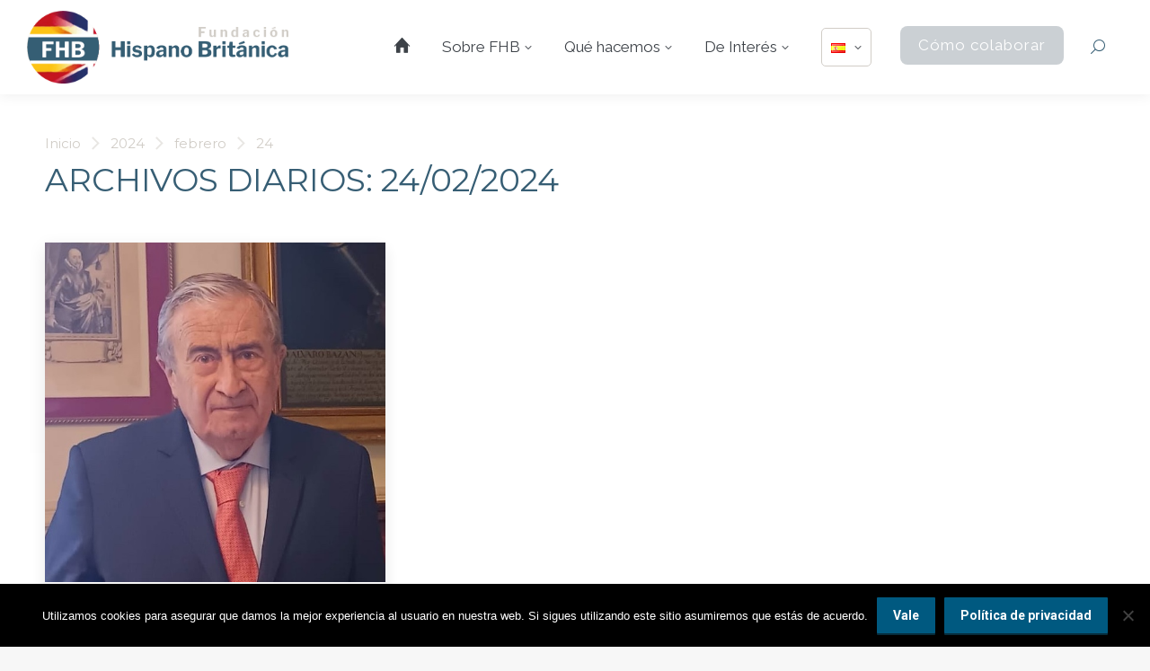

--- FILE ---
content_type: text/html; charset=UTF-8
request_url: https://fundacionhispanobritanica.org/2024/02/24/
body_size: 34408
content:
<!DOCTYPE html>
<!--[if !(IE 6) | !(IE 7) | !(IE 8)  ]><!-->
<html lang="es-ES" class="no-js">
<!--<![endif]-->
<head>
	<meta charset="UTF-8" />
		<meta name="viewport" content="width=device-width, initial-scale=1, maximum-scale=1, user-scalable=0">
		<meta name="theme-color" content="#d1cdc7"/>	<link rel="profile" href="https://gmpg.org/xfn/11" />
	<meta name='robots' content='noindex, follow' />
	<style>img:is([sizes="auto" i], [sizes^="auto," i]) { contain-intrinsic-size: 3000px 1500px }</style>
	<link rel="alternate" href="https://fundacionhispanobritanica.org/2024/02/24/" hreflang="es" />
<link rel="alternate" href="https://fundacionhispanobritanica.org/en/2024/02/24/" hreflang="en" />

	<!-- This site is optimized with the Yoast SEO plugin v26.8 - https://yoast.com/product/yoast-seo-wordpress/ -->
	<title>24/02/2024 | Fundación Hispano Británica FHB</title>
	<meta property="og:locale" content="es_ES" />
	<meta property="og:locale:alternate" content="en_GB" />
	<meta property="og:type" content="website" />
	<meta property="og:title" content="24/02/2024 | Fundación Hispano Británica FHB" />
	<meta property="og:url" content="https://fundacionhispanobritanica.org/2024/02/24/" />
	<meta property="og:site_name" content="Fundación Hispano Británica FHB" />
	<meta name="twitter:card" content="summary_large_image" />
	<meta name="twitter:site" content="@FundacionFHB" />
	<script type="application/ld+json" class="yoast-schema-graph">{"@context":"https://schema.org","@graph":[{"@type":"CollectionPage","@id":null,"url":"https://fundacionhispanobritanica.org/2024/02/24/","name":"24/02/2024 | Fundación Hispano Británica FHB","isPartOf":{"@id":"https://fundacionhispanobritanica.org/#website"},"primaryImageOfPage":{"@id":"https://fundacionhispanobritanica.org/2024/02/24/#primaryimage"},"image":{"@id":"https://fundacionhispanobritanica.org/2024/02/24/#primaryimage"},"thumbnailUrl":"https://fundacionhispanobritanica.org/wp-content/uploads/2024/02/MARQUÉS-DE-SANTA-CRUZ-FHB.jpeg","inLanguage":"es"},{"@type":"ImageObject","inLanguage":"es","@id":"https://fundacionhispanobritanica.org/2024/02/24/#primaryimage","url":"https://fundacionhispanobritanica.org/wp-content/uploads/2024/02/MARQUÉS-DE-SANTA-CRUZ-FHB.jpeg","contentUrl":"https://fundacionhispanobritanica.org/wp-content/uploads/2024/02/MARQUÉS-DE-SANTA-CRUZ-FHB.jpeg","width":581,"height":580},{"@type":"WebSite","@id":"https://fundacionhispanobritanica.org/#website","url":"https://fundacionhispanobritanica.org/","name":"Fundación Hispano Británica FHB","description":"&quot;Intercambiando cultura entre España y el Reino Unido&quot;","publisher":{"@id":"https://fundacionhispanobritanica.org/#organization"},"potentialAction":[{"@type":"SearchAction","target":{"@type":"EntryPoint","urlTemplate":"https://fundacionhispanobritanica.org/?s={search_term_string}"},"query-input":{"@type":"PropertyValueSpecification","valueRequired":true,"valueName":"search_term_string"}}],"inLanguage":"es"},{"@type":"Organization","@id":"https://fundacionhispanobritanica.org/#organization","name":"Fundación Hispano Británica FHB","url":"https://fundacionhispanobritanica.org/","logo":{"@type":"ImageObject","inLanguage":"es","@id":"https://fundacionhispanobritanica.org/#/schema/logo/image/","url":"https://fundacionhispanobritanica.org/wp-content/uploads/2020/07/fundacionhispanobritanica-logo-slider-inicio.png","contentUrl":"https://fundacionhispanobritanica.org/wp-content/uploads/2020/07/fundacionhispanobritanica-logo-slider-inicio.png","width":488,"height":248,"caption":"Fundación Hispano Británica FHB"},"image":{"@id":"https://fundacionhispanobritanica.org/#/schema/logo/image/"},"sameAs":["https://www.facebook.com/FundacionHipanoBritanica","https://x.com/FundacionFHB","https://www.instagram.com/fundacionhispanobritanica/","https://www.linkedin.com/in/fundación-hispano-británica-726b28187/","https://www.youtube.com/channel/UC37UO4zDjndf1f8ILOhET9A"]}]}</script>
	<!-- / Yoast SEO plugin. -->


<link rel='dns-prefetch' href='//cdnjs.cloudflare.com' />
<link rel='dns-prefetch' href='//www.googletagmanager.com' />
<link rel='dns-prefetch' href='//maps.googleapis.com' />
<link rel='dns-prefetch' href='//fonts.googleapis.com' />
<link rel="alternate" type="application/rss+xml" title="Fundación Hispano Británica FHB &raquo; Feed" href="https://fundacionhispanobritanica.org/feed/" />
<script>
window._wpemojiSettings = {"baseUrl":"https:\/\/s.w.org\/images\/core\/emoji\/15.1.0\/72x72\/","ext":".png","svgUrl":"https:\/\/s.w.org\/images\/core\/emoji\/15.1.0\/svg\/","svgExt":".svg","source":{"concatemoji":"https:\/\/fundacionhispanobritanica.org\/wp-includes\/js\/wp-emoji-release.min.js?ver=6.8.1"}};
/*! This file is auto-generated */
!function(i,n){var o,s,e;function c(e){try{var t={supportTests:e,timestamp:(new Date).valueOf()};sessionStorage.setItem(o,JSON.stringify(t))}catch(e){}}function p(e,t,n){e.clearRect(0,0,e.canvas.width,e.canvas.height),e.fillText(t,0,0);var t=new Uint32Array(e.getImageData(0,0,e.canvas.width,e.canvas.height).data),r=(e.clearRect(0,0,e.canvas.width,e.canvas.height),e.fillText(n,0,0),new Uint32Array(e.getImageData(0,0,e.canvas.width,e.canvas.height).data));return t.every(function(e,t){return e===r[t]})}function u(e,t,n){switch(t){case"flag":return n(e,"\ud83c\udff3\ufe0f\u200d\u26a7\ufe0f","\ud83c\udff3\ufe0f\u200b\u26a7\ufe0f")?!1:!n(e,"\ud83c\uddfa\ud83c\uddf3","\ud83c\uddfa\u200b\ud83c\uddf3")&&!n(e,"\ud83c\udff4\udb40\udc67\udb40\udc62\udb40\udc65\udb40\udc6e\udb40\udc67\udb40\udc7f","\ud83c\udff4\u200b\udb40\udc67\u200b\udb40\udc62\u200b\udb40\udc65\u200b\udb40\udc6e\u200b\udb40\udc67\u200b\udb40\udc7f");case"emoji":return!n(e,"\ud83d\udc26\u200d\ud83d\udd25","\ud83d\udc26\u200b\ud83d\udd25")}return!1}function f(e,t,n){var r="undefined"!=typeof WorkerGlobalScope&&self instanceof WorkerGlobalScope?new OffscreenCanvas(300,150):i.createElement("canvas"),a=r.getContext("2d",{willReadFrequently:!0}),o=(a.textBaseline="top",a.font="600 32px Arial",{});return e.forEach(function(e){o[e]=t(a,e,n)}),o}function t(e){var t=i.createElement("script");t.src=e,t.defer=!0,i.head.appendChild(t)}"undefined"!=typeof Promise&&(o="wpEmojiSettingsSupports",s=["flag","emoji"],n.supports={everything:!0,everythingExceptFlag:!0},e=new Promise(function(e){i.addEventListener("DOMContentLoaded",e,{once:!0})}),new Promise(function(t){var n=function(){try{var e=JSON.parse(sessionStorage.getItem(o));if("object"==typeof e&&"number"==typeof e.timestamp&&(new Date).valueOf()<e.timestamp+604800&&"object"==typeof e.supportTests)return e.supportTests}catch(e){}return null}();if(!n){if("undefined"!=typeof Worker&&"undefined"!=typeof OffscreenCanvas&&"undefined"!=typeof URL&&URL.createObjectURL&&"undefined"!=typeof Blob)try{var e="postMessage("+f.toString()+"("+[JSON.stringify(s),u.toString(),p.toString()].join(",")+"));",r=new Blob([e],{type:"text/javascript"}),a=new Worker(URL.createObjectURL(r),{name:"wpTestEmojiSupports"});return void(a.onmessage=function(e){c(n=e.data),a.terminate(),t(n)})}catch(e){}c(n=f(s,u,p))}t(n)}).then(function(e){for(var t in e)n.supports[t]=e[t],n.supports.everything=n.supports.everything&&n.supports[t],"flag"!==t&&(n.supports.everythingExceptFlag=n.supports.everythingExceptFlag&&n.supports[t]);n.supports.everythingExceptFlag=n.supports.everythingExceptFlag&&!n.supports.flag,n.DOMReady=!1,n.readyCallback=function(){n.DOMReady=!0}}).then(function(){return e}).then(function(){var e;n.supports.everything||(n.readyCallback(),(e=n.source||{}).concatemoji?t(e.concatemoji):e.wpemoji&&e.twemoji&&(t(e.twemoji),t(e.wpemoji)))}))}((window,document),window._wpemojiSettings);
</script>
<link rel='stylesheet' id='lrm-modal-css' href='https://fundacionhispanobritanica.org/wp-content/plugins/ajax-login-and-registration-modal-popup/assets/lrm-core-compiled.css?ver=56' media='all' />
<link rel='stylesheet' id='lrm-modal-skin-css' href='https://fundacionhispanobritanica.org/wp-content/plugins/ajax-login-and-registration-modal-popup/skins/default/skin.css?ver=56' media='all' />
<style id='wp-emoji-styles-inline-css'>

	img.wp-smiley, img.emoji {
		display: inline !important;
		border: none !important;
		box-shadow: none !important;
		height: 1em !important;
		width: 1em !important;
		margin: 0 0.07em !important;
		vertical-align: -0.1em !important;
		background: none !important;
		padding: 0 !important;
	}
</style>
<link rel='stylesheet' id='wp-block-library-css' href='https://fundacionhispanobritanica.org/wp-includes/css/dist/block-library/style.min.css?ver=6.8.1' media='all' />
<style id='wp-block-library-theme-inline-css'>
.wp-block-audio :where(figcaption){color:#555;font-size:13px;text-align:center}.is-dark-theme .wp-block-audio :where(figcaption){color:#ffffffa6}.wp-block-audio{margin:0 0 1em}.wp-block-code{border:1px solid #ccc;border-radius:4px;font-family:Menlo,Consolas,monaco,monospace;padding:.8em 1em}.wp-block-embed :where(figcaption){color:#555;font-size:13px;text-align:center}.is-dark-theme .wp-block-embed :where(figcaption){color:#ffffffa6}.wp-block-embed{margin:0 0 1em}.blocks-gallery-caption{color:#555;font-size:13px;text-align:center}.is-dark-theme .blocks-gallery-caption{color:#ffffffa6}:root :where(.wp-block-image figcaption){color:#555;font-size:13px;text-align:center}.is-dark-theme :root :where(.wp-block-image figcaption){color:#ffffffa6}.wp-block-image{margin:0 0 1em}.wp-block-pullquote{border-bottom:4px solid;border-top:4px solid;color:currentColor;margin-bottom:1.75em}.wp-block-pullquote cite,.wp-block-pullquote footer,.wp-block-pullquote__citation{color:currentColor;font-size:.8125em;font-style:normal;text-transform:uppercase}.wp-block-quote{border-left:.25em solid;margin:0 0 1.75em;padding-left:1em}.wp-block-quote cite,.wp-block-quote footer{color:currentColor;font-size:.8125em;font-style:normal;position:relative}.wp-block-quote:where(.has-text-align-right){border-left:none;border-right:.25em solid;padding-left:0;padding-right:1em}.wp-block-quote:where(.has-text-align-center){border:none;padding-left:0}.wp-block-quote.is-large,.wp-block-quote.is-style-large,.wp-block-quote:where(.is-style-plain){border:none}.wp-block-search .wp-block-search__label{font-weight:700}.wp-block-search__button{border:1px solid #ccc;padding:.375em .625em}:where(.wp-block-group.has-background){padding:1.25em 2.375em}.wp-block-separator.has-css-opacity{opacity:.4}.wp-block-separator{border:none;border-bottom:2px solid;margin-left:auto;margin-right:auto}.wp-block-separator.has-alpha-channel-opacity{opacity:1}.wp-block-separator:not(.is-style-wide):not(.is-style-dots){width:100px}.wp-block-separator.has-background:not(.is-style-dots){border-bottom:none;height:1px}.wp-block-separator.has-background:not(.is-style-wide):not(.is-style-dots){height:2px}.wp-block-table{margin:0 0 1em}.wp-block-table td,.wp-block-table th{word-break:normal}.wp-block-table :where(figcaption){color:#555;font-size:13px;text-align:center}.is-dark-theme .wp-block-table :where(figcaption){color:#ffffffa6}.wp-block-video :where(figcaption){color:#555;font-size:13px;text-align:center}.is-dark-theme .wp-block-video :where(figcaption){color:#ffffffa6}.wp-block-video{margin:0 0 1em}:root :where(.wp-block-template-part.has-background){margin-bottom:0;margin-top:0;padding:1.25em 2.375em}
</style>
<style id='classic-theme-styles-inline-css'>
/*! This file is auto-generated */
.wp-block-button__link{color:#fff;background-color:#32373c;border-radius:9999px;box-shadow:none;text-decoration:none;padding:calc(.667em + 2px) calc(1.333em + 2px);font-size:1.125em}.wp-block-file__button{background:#32373c;color:#fff;text-decoration:none}
</style>
<style id='pdfemb-pdf-embedder-viewer-style-inline-css'>
.wp-block-pdfemb-pdf-embedder-viewer{max-width:none}

</style>
<style id='global-styles-inline-css'>
:root{--wp--preset--aspect-ratio--square: 1;--wp--preset--aspect-ratio--4-3: 4/3;--wp--preset--aspect-ratio--3-4: 3/4;--wp--preset--aspect-ratio--3-2: 3/2;--wp--preset--aspect-ratio--2-3: 2/3;--wp--preset--aspect-ratio--16-9: 16/9;--wp--preset--aspect-ratio--9-16: 9/16;--wp--preset--color--black: #000000;--wp--preset--color--cyan-bluish-gray: #abb8c3;--wp--preset--color--white: #FFF;--wp--preset--color--pale-pink: #f78da7;--wp--preset--color--vivid-red: #cf2e2e;--wp--preset--color--luminous-vivid-orange: #ff6900;--wp--preset--color--luminous-vivid-amber: #fcb900;--wp--preset--color--light-green-cyan: #7bdcb5;--wp--preset--color--vivid-green-cyan: #00d084;--wp--preset--color--pale-cyan-blue: #8ed1fc;--wp--preset--color--vivid-cyan-blue: #0693e3;--wp--preset--color--vivid-purple: #9b51e0;--wp--preset--color--accent: #d1cdc7;--wp--preset--color--dark-gray: #111;--wp--preset--color--light-gray: #767676;--wp--preset--gradient--vivid-cyan-blue-to-vivid-purple: linear-gradient(135deg,rgba(6,147,227,1) 0%,rgb(155,81,224) 100%);--wp--preset--gradient--light-green-cyan-to-vivid-green-cyan: linear-gradient(135deg,rgb(122,220,180) 0%,rgb(0,208,130) 100%);--wp--preset--gradient--luminous-vivid-amber-to-luminous-vivid-orange: linear-gradient(135deg,rgba(252,185,0,1) 0%,rgba(255,105,0,1) 100%);--wp--preset--gradient--luminous-vivid-orange-to-vivid-red: linear-gradient(135deg,rgba(255,105,0,1) 0%,rgb(207,46,46) 100%);--wp--preset--gradient--very-light-gray-to-cyan-bluish-gray: linear-gradient(135deg,rgb(238,238,238) 0%,rgb(169,184,195) 100%);--wp--preset--gradient--cool-to-warm-spectrum: linear-gradient(135deg,rgb(74,234,220) 0%,rgb(151,120,209) 20%,rgb(207,42,186) 40%,rgb(238,44,130) 60%,rgb(251,105,98) 80%,rgb(254,248,76) 100%);--wp--preset--gradient--blush-light-purple: linear-gradient(135deg,rgb(255,206,236) 0%,rgb(152,150,240) 100%);--wp--preset--gradient--blush-bordeaux: linear-gradient(135deg,rgb(254,205,165) 0%,rgb(254,45,45) 50%,rgb(107,0,62) 100%);--wp--preset--gradient--luminous-dusk: linear-gradient(135deg,rgb(255,203,112) 0%,rgb(199,81,192) 50%,rgb(65,88,208) 100%);--wp--preset--gradient--pale-ocean: linear-gradient(135deg,rgb(255,245,203) 0%,rgb(182,227,212) 50%,rgb(51,167,181) 100%);--wp--preset--gradient--electric-grass: linear-gradient(135deg,rgb(202,248,128) 0%,rgb(113,206,126) 100%);--wp--preset--gradient--midnight: linear-gradient(135deg,rgb(2,3,129) 0%,rgb(40,116,252) 100%);--wp--preset--font-size--small: 13px;--wp--preset--font-size--medium: 20px;--wp--preset--font-size--large: 36px;--wp--preset--font-size--x-large: 42px;--wp--preset--spacing--20: 0.44rem;--wp--preset--spacing--30: 0.67rem;--wp--preset--spacing--40: 1rem;--wp--preset--spacing--50: 1.5rem;--wp--preset--spacing--60: 2.25rem;--wp--preset--spacing--70: 3.38rem;--wp--preset--spacing--80: 5.06rem;--wp--preset--shadow--natural: 6px 6px 9px rgba(0, 0, 0, 0.2);--wp--preset--shadow--deep: 12px 12px 50px rgba(0, 0, 0, 0.4);--wp--preset--shadow--sharp: 6px 6px 0px rgba(0, 0, 0, 0.2);--wp--preset--shadow--outlined: 6px 6px 0px -3px rgba(255, 255, 255, 1), 6px 6px rgba(0, 0, 0, 1);--wp--preset--shadow--crisp: 6px 6px 0px rgba(0, 0, 0, 1);}:where(.is-layout-flex){gap: 0.5em;}:where(.is-layout-grid){gap: 0.5em;}body .is-layout-flex{display: flex;}.is-layout-flex{flex-wrap: wrap;align-items: center;}.is-layout-flex > :is(*, div){margin: 0;}body .is-layout-grid{display: grid;}.is-layout-grid > :is(*, div){margin: 0;}:where(.wp-block-columns.is-layout-flex){gap: 2em;}:where(.wp-block-columns.is-layout-grid){gap: 2em;}:where(.wp-block-post-template.is-layout-flex){gap: 1.25em;}:where(.wp-block-post-template.is-layout-grid){gap: 1.25em;}.has-black-color{color: var(--wp--preset--color--black) !important;}.has-cyan-bluish-gray-color{color: var(--wp--preset--color--cyan-bluish-gray) !important;}.has-white-color{color: var(--wp--preset--color--white) !important;}.has-pale-pink-color{color: var(--wp--preset--color--pale-pink) !important;}.has-vivid-red-color{color: var(--wp--preset--color--vivid-red) !important;}.has-luminous-vivid-orange-color{color: var(--wp--preset--color--luminous-vivid-orange) !important;}.has-luminous-vivid-amber-color{color: var(--wp--preset--color--luminous-vivid-amber) !important;}.has-light-green-cyan-color{color: var(--wp--preset--color--light-green-cyan) !important;}.has-vivid-green-cyan-color{color: var(--wp--preset--color--vivid-green-cyan) !important;}.has-pale-cyan-blue-color{color: var(--wp--preset--color--pale-cyan-blue) !important;}.has-vivid-cyan-blue-color{color: var(--wp--preset--color--vivid-cyan-blue) !important;}.has-vivid-purple-color{color: var(--wp--preset--color--vivid-purple) !important;}.has-black-background-color{background-color: var(--wp--preset--color--black) !important;}.has-cyan-bluish-gray-background-color{background-color: var(--wp--preset--color--cyan-bluish-gray) !important;}.has-white-background-color{background-color: var(--wp--preset--color--white) !important;}.has-pale-pink-background-color{background-color: var(--wp--preset--color--pale-pink) !important;}.has-vivid-red-background-color{background-color: var(--wp--preset--color--vivid-red) !important;}.has-luminous-vivid-orange-background-color{background-color: var(--wp--preset--color--luminous-vivid-orange) !important;}.has-luminous-vivid-amber-background-color{background-color: var(--wp--preset--color--luminous-vivid-amber) !important;}.has-light-green-cyan-background-color{background-color: var(--wp--preset--color--light-green-cyan) !important;}.has-vivid-green-cyan-background-color{background-color: var(--wp--preset--color--vivid-green-cyan) !important;}.has-pale-cyan-blue-background-color{background-color: var(--wp--preset--color--pale-cyan-blue) !important;}.has-vivid-cyan-blue-background-color{background-color: var(--wp--preset--color--vivid-cyan-blue) !important;}.has-vivid-purple-background-color{background-color: var(--wp--preset--color--vivid-purple) !important;}.has-black-border-color{border-color: var(--wp--preset--color--black) !important;}.has-cyan-bluish-gray-border-color{border-color: var(--wp--preset--color--cyan-bluish-gray) !important;}.has-white-border-color{border-color: var(--wp--preset--color--white) !important;}.has-pale-pink-border-color{border-color: var(--wp--preset--color--pale-pink) !important;}.has-vivid-red-border-color{border-color: var(--wp--preset--color--vivid-red) !important;}.has-luminous-vivid-orange-border-color{border-color: var(--wp--preset--color--luminous-vivid-orange) !important;}.has-luminous-vivid-amber-border-color{border-color: var(--wp--preset--color--luminous-vivid-amber) !important;}.has-light-green-cyan-border-color{border-color: var(--wp--preset--color--light-green-cyan) !important;}.has-vivid-green-cyan-border-color{border-color: var(--wp--preset--color--vivid-green-cyan) !important;}.has-pale-cyan-blue-border-color{border-color: var(--wp--preset--color--pale-cyan-blue) !important;}.has-vivid-cyan-blue-border-color{border-color: var(--wp--preset--color--vivid-cyan-blue) !important;}.has-vivid-purple-border-color{border-color: var(--wp--preset--color--vivid-purple) !important;}.has-vivid-cyan-blue-to-vivid-purple-gradient-background{background: var(--wp--preset--gradient--vivid-cyan-blue-to-vivid-purple) !important;}.has-light-green-cyan-to-vivid-green-cyan-gradient-background{background: var(--wp--preset--gradient--light-green-cyan-to-vivid-green-cyan) !important;}.has-luminous-vivid-amber-to-luminous-vivid-orange-gradient-background{background: var(--wp--preset--gradient--luminous-vivid-amber-to-luminous-vivid-orange) !important;}.has-luminous-vivid-orange-to-vivid-red-gradient-background{background: var(--wp--preset--gradient--luminous-vivid-orange-to-vivid-red) !important;}.has-very-light-gray-to-cyan-bluish-gray-gradient-background{background: var(--wp--preset--gradient--very-light-gray-to-cyan-bluish-gray) !important;}.has-cool-to-warm-spectrum-gradient-background{background: var(--wp--preset--gradient--cool-to-warm-spectrum) !important;}.has-blush-light-purple-gradient-background{background: var(--wp--preset--gradient--blush-light-purple) !important;}.has-blush-bordeaux-gradient-background{background: var(--wp--preset--gradient--blush-bordeaux) !important;}.has-luminous-dusk-gradient-background{background: var(--wp--preset--gradient--luminous-dusk) !important;}.has-pale-ocean-gradient-background{background: var(--wp--preset--gradient--pale-ocean) !important;}.has-electric-grass-gradient-background{background: var(--wp--preset--gradient--electric-grass) !important;}.has-midnight-gradient-background{background: var(--wp--preset--gradient--midnight) !important;}.has-small-font-size{font-size: var(--wp--preset--font-size--small) !important;}.has-medium-font-size{font-size: var(--wp--preset--font-size--medium) !important;}.has-large-font-size{font-size: var(--wp--preset--font-size--large) !important;}.has-x-large-font-size{font-size: var(--wp--preset--font-size--x-large) !important;}
:where(.wp-block-post-template.is-layout-flex){gap: 1.25em;}:where(.wp-block-post-template.is-layout-grid){gap: 1.25em;}
:where(.wp-block-columns.is-layout-flex){gap: 2em;}:where(.wp-block-columns.is-layout-grid){gap: 2em;}
:root :where(.wp-block-pullquote){font-size: 1.5em;line-height: 1.6;}
</style>
<link rel='stylesheet' id='contact-form-7-css' href='https://fundacionhispanobritanica.org/wp-content/plugins/contact-form-7/includes/css/styles.css?ver=6.1.4' media='all' />
<link rel='stylesheet' id='cookie-notice-front-css' href='https://fundacionhispanobritanica.org/wp-content/plugins/cookie-notice/css/front.min.css?ver=2.5.11' media='all' />
<link rel='stylesheet' id='go-pricing-styles-css' href='https://fundacionhispanobritanica.org/wp-content/plugins/go_pricing/assets/css/go_pricing_styles.css?ver=3.4' media='all' />
<link rel='stylesheet' id='we-font-awesome-css' href='https://fundacionhispanobritanica.org/wp-content/plugins/woo-events/css/font-awesome/css/font-awesome.min.css?ver=6.8.1' media='all' />
<link rel='stylesheet' id='we-bootstrap-min-css' href='https://fundacionhispanobritanica.org/wp-content/plugins/woo-events/js/bootstrap/bootstrap.min.css?ver=6.8.1' media='all' />
<link rel='stylesheet' id='wooevent-google-fonts-css' href='//fonts.googleapis.com/css?family=Source+Sans+Pro%7CUbuntu&#038;ver=1.0.0' media='all' />
<link rel='stylesheet' id='fullcalendar-css' href='https://fundacionhispanobritanica.org/wp-content/plugins/woo-events/js/fullcalendar/fullcalendar.min.css?ver=6.8.1' media='all' />
<link rel='stylesheet' id='qtip-css-css' href='https://fundacionhispanobritanica.org/wp-content/plugins/woo-events/js/fullcalendar/lib/qtip/jquery.qtip.min.css?ver=6.8.1' media='all' />
<link rel='stylesheet' id='we-owl-carousel-css' href='https://fundacionhispanobritanica.org/wp-content/plugins/woo-events/js/owl-carousel/owl.carousel.css?ver=6.8.1' media='all' />
<style id='woocommerce-inline-inline-css'>
.woocommerce form .form-row .required { visibility: visible; }
</style>
<link rel='stylesheet' id='brands-styles-css' href='https://fundacionhispanobritanica.org/wp-content/plugins/woocommerce/assets/css/brands.css?ver=10.3.7' media='all' />
<link rel='stylesheet' id='the7-font-css' href='https://fundacionhispanobritanica.org/wp-content/themes/dt-the7/fonts/icomoon-the7-font/icomoon-the7-font.min.css?ver=11.11.0' media='all' />
<link rel='stylesheet' id='the7-awesome-fonts-css' href='https://fundacionhispanobritanica.org/wp-content/themes/dt-the7/fonts/FontAwesome/css/all.min.css?ver=11.11.0' media='all' />
<link rel='stylesheet' id='the7-awesome-fonts-back-css' href='https://fundacionhispanobritanica.org/wp-content/themes/dt-the7/fonts/FontAwesome/back-compat.min.css?ver=11.11.0' media='all' />
<link rel='stylesheet' id='dt-web-fonts-css' href='https://fonts.googleapis.com/css?family=Roboto:400,600,700%7CRoboto+Condensed:400,600,700%7CRaleway:400,600,700%7CMontserrat:400,600,700' media='all' />
<link rel='stylesheet' id='dt-main-css' href='https://fundacionhispanobritanica.org/wp-content/themes/dt-the7/css/main.min.css?ver=11.11.0' media='all' />
<style id='dt-main-inline-css'>
body #load {
  display: block;
  height: 100%;
  overflow: hidden;
  position: fixed;
  width: 100%;
  z-index: 9901;
  opacity: 1;
  visibility: visible;
  transition: all .35s ease-out;
}
.load-wrap {
  width: 100%;
  height: 100%;
  background-position: center center;
  background-repeat: no-repeat;
  text-align: center;
  display: -ms-flexbox;
  display: -ms-flex;
  display: flex;
  -ms-align-items: center;
  -ms-flex-align: center;
  align-items: center;
  -ms-flex-flow: column wrap;
  flex-flow: column wrap;
  -ms-flex-pack: center;
  -ms-justify-content: center;
  justify-content: center;
}
.load-wrap > svg {
  position: absolute;
  top: 50%;
  left: 50%;
  transform: translate(-50%,-50%);
}
#load {
  background: var(--the7-elementor-beautiful-loading-bg,#ffffff);
  --the7-beautiful-spinner-color2: var(--the7-beautiful-spinner-color,#8096a4);
}

</style>
<link rel='stylesheet' id='the7-custom-scrollbar-css' href='https://fundacionhispanobritanica.org/wp-content/themes/dt-the7/lib/custom-scrollbar/custom-scrollbar.min.css?ver=11.11.0' media='all' />
<link rel='stylesheet' id='the7-wpbakery-css' href='https://fundacionhispanobritanica.org/wp-content/themes/dt-the7/css/wpbakery.min.css?ver=11.11.0' media='all' />
<link rel='stylesheet' id='the7-core-css' href='https://fundacionhispanobritanica.org/wp-content/plugins/dt-the7-core/assets/css/post-type.min.css?ver=2.7.10' media='all' />
<link rel='stylesheet' id='the7-css-vars-css' href='https://fundacionhispanobritanica.org/wp-content/uploads/the7-css/css-vars.css?ver=26131c0d5456' media='all' />
<link rel='stylesheet' id='dt-custom-css' href='https://fundacionhispanobritanica.org/wp-content/uploads/the7-css/custom.css?ver=26131c0d5456' media='all' />
<link rel='stylesheet' id='wc-dt-custom-css' href='https://fundacionhispanobritanica.org/wp-content/uploads/the7-css/compatibility/wc-dt-custom.css?ver=26131c0d5456' media='all' />
<link rel='stylesheet' id='dt-media-css' href='https://fundacionhispanobritanica.org/wp-content/uploads/the7-css/media.css?ver=26131c0d5456' media='all' />
<link rel='stylesheet' id='the7-mega-menu-css' href='https://fundacionhispanobritanica.org/wp-content/uploads/the7-css/mega-menu.css?ver=26131c0d5456' media='all' />
<link rel='stylesheet' id='the7-elements-albums-portfolio-css' href='https://fundacionhispanobritanica.org/wp-content/uploads/the7-css/the7-elements-albums-portfolio.css?ver=26131c0d5456' media='all' />
<link rel='stylesheet' id='the7-elements-css' href='https://fundacionhispanobritanica.org/wp-content/uploads/the7-css/post-type-dynamic.css?ver=26131c0d5456' media='all' />
<link rel='stylesheet' id='style-css' href='https://fundacionhispanobritanica.org/wp-content/themes/dt-the7-child/style.css?ver=11.11.0' media='all' />
<link rel='stylesheet' id='woo-event-css-css' href='https://fundacionhispanobritanica.org/wp-content/plugins/woo-events/css/meta-style.css?ver=3.5' media='all' />
<link rel='stylesheet' id='we-general-css' href='https://fundacionhispanobritanica.org/wp-content/plugins/woo-events/css/general.css?ver=3.5' media='all' />
<link rel='stylesheet' id='ultimate-vc-addons-style-min-css' href='https://fundacionhispanobritanica.org/wp-content/plugins/Ultimate_VC_Addons/assets/min-css/ultimate.min.css?ver=3.21.2' media='all' />
<link rel='stylesheet' id='ultimate-vc-addons-icons-css' href='https://fundacionhispanobritanica.org/wp-content/plugins/Ultimate_VC_Addons/assets/css/icons.css?ver=3.21.2' media='all' />
<link rel='stylesheet' id='ultimate-vc-addons-vidcons-css' href='https://fundacionhispanobritanica.org/wp-content/plugins/Ultimate_VC_Addons/assets/fonts/vidcons.css?ver=3.21.2' media='all' />
<script src="https://fundacionhispanobritanica.org/wp-includes/js/jquery/jquery.min.js?ver=3.7.1" id="jquery-core-js"></script>
<script src="https://fundacionhispanobritanica.org/wp-includes/js/jquery/jquery-migrate.min.js?ver=3.4.1" id="jquery-migrate-js"></script>
<script id="cookie-notice-front-js-before">
var cnArgs = {"ajaxUrl":"https:\/\/fundacionhispanobritanica.org\/wp-admin\/admin-ajax.php","nonce":"4e8d71d4ab","hideEffect":"fade","position":"bottom","onScroll":false,"onScrollOffset":100,"onClick":false,"cookieName":"cookie_notice_accepted","cookieTime":2592000,"cookieTimeRejected":2592000,"globalCookie":false,"redirection":false,"cache":true,"revokeCookies":false,"revokeCookiesOpt":"automatic"};
</script>
<script src="https://fundacionhispanobritanica.org/wp-content/plugins/cookie-notice/js/front.min.js?ver=2.5.11" id="cookie-notice-front-js"></script>
<script id="gw-tweenmax-js-before">
var oldGS=window.GreenSockGlobals,oldGSQueue=window._gsQueue,oldGSDefine=window._gsDefine;window._gsDefine=null;delete(window._gsDefine);var gwGS=window.GreenSockGlobals={};
</script>
<script src="https://cdnjs.cloudflare.com/ajax/libs/gsap/1.11.2/TweenMax.min.js" id="gw-tweenmax-js"></script>
<script id="gw-tweenmax-js-after">
try{window.GreenSockGlobals=null;window._gsQueue=null;window._gsDefine=null;delete(window.GreenSockGlobals);delete(window._gsQueue);delete(window._gsDefine);window.GreenSockGlobals=oldGS;window._gsQueue=oldGSQueue;window._gsDefine=oldGSDefine;}catch(e){}
</script>
<script src="//fundacionhispanobritanica.org/wp-content/plugins/revslider/sr6/assets/js/rbtools.min.js?ver=6.7.29" async id="tp-tools-js"></script>
<script src="//fundacionhispanobritanica.org/wp-content/plugins/revslider/sr6/assets/js/rs6.min.js?ver=6.7.34" async id="revmin-js"></script>
<script src="https://fundacionhispanobritanica.org/wp-content/plugins/woocommerce/assets/js/jquery-blockui/jquery.blockUI.min.js?ver=2.7.0-wc.10.3.7" id="wc-jquery-blockui-js" data-wp-strategy="defer"></script>
<script id="wc-add-to-cart-js-extra">
var wc_add_to_cart_params = {"ajax_url":"\/wp-admin\/admin-ajax.php","wc_ajax_url":"\/?wc-ajax=%%endpoint%%","i18n_view_cart":"Ver Carrito","cart_url":"https:\/\/fundacionhispanobritanica.org\/carrito\/","is_cart":"","cart_redirect_after_add":"yes"};
</script>
<script src="https://fundacionhispanobritanica.org/wp-content/plugins/woocommerce/assets/js/frontend/add-to-cart.min.js?ver=10.3.7" id="wc-add-to-cart-js" data-wp-strategy="defer"></script>
<script src="https://fundacionhispanobritanica.org/wp-content/plugins/woocommerce/assets/js/js-cookie/js.cookie.min.js?ver=2.1.4-wc.10.3.7" id="wc-js-cookie-js" data-wp-strategy="defer"></script>
<script src="https://fundacionhispanobritanica.org/wp-content/plugins/js_composer/assets/js/vendors/woocommerce-add-to-cart.js?ver=6.6.0.1" id="vc_woocommerce-add-to-cart-js-js"></script>
<script id="dt-above-fold-js-extra">
var dtLocal = {"themeUrl":"https:\/\/fundacionhispanobritanica.org\/wp-content\/themes\/dt-the7","passText":"Para ver esta publicaci\u00f3n protegida, introduce la contrase\u00f1a debajo:","moreButtonText":{"loading":"Cargando...","loadMore":"Cargar m\u00e1s"},"postID":"61397","ajaxurl":"https:\/\/fundacionhispanobritanica.org\/wp-admin\/admin-ajax.php","REST":{"baseUrl":"https:\/\/fundacionhispanobritanica.org\/wp-json\/the7\/v1","endpoints":{"sendMail":"\/send-mail"}},"contactMessages":{"required":"One or more fields have an error. Please check and try again.","terms":"Please accept the privacy policy.","fillTheCaptchaError":"Please, fill the captcha."},"captchaSiteKey":"","ajaxNonce":"e51c61f79a","pageData":{"type":"archive","template":"archive","layout":"masonry"},"themeSettings":{"smoothScroll":"on","lazyLoading":false,"desktopHeader":{"height":85},"ToggleCaptionEnabled":"disabled","ToggleCaption":"Navigation","floatingHeader":{"showAfter":0,"showMenu":true,"height":85,"logo":{"showLogo":true,"html":"<img class=\" preload-me\" src=\"https:\/\/fundacionhispanobritanica.org\/wp-content\/uploads\/2020\/07\/fundacionhispanobritanica-logo-v4.png\" srcset=\"https:\/\/fundacionhispanobritanica.org\/wp-content\/uploads\/2020\/07\/fundacionhispanobritanica-logo-v4.png 785w, https:\/\/fundacionhispanobritanica.org\/wp-content\/uploads\/2020\/07\/fundacionhispanobritanica-logo-v4.png 785w\" width=\"785\" height=\"216\"   sizes=\"785px\" alt=\"Fundaci\u00f3n Hispano Brit\u00e1nica FHB\" \/>","url":"https:\/\/fundacionhispanobritanica.org\/"}},"topLine":{"floatingTopLine":{"logo":{"showLogo":false,"html":""}}},"mobileHeader":{"firstSwitchPoint":1185,"secondSwitchPoint":1070,"firstSwitchPointHeight":60,"secondSwitchPointHeight":60,"mobileToggleCaptionEnabled":"disabled","mobileToggleCaption":"Men\u00fa"},"stickyMobileHeaderFirstSwitch":{"logo":{"html":"<img class=\" preload-me\" src=\"https:\/\/fundacionhispanobritanica.org\/wp-content\/uploads\/2020\/07\/fundacionhispanobritanica-logo-v4.png\" srcset=\"https:\/\/fundacionhispanobritanica.org\/wp-content\/uploads\/2020\/07\/fundacionhispanobritanica-logo-v4.png 785w, https:\/\/fundacionhispanobritanica.org\/wp-content\/uploads\/2020\/07\/fundacionhispanobritanica-logo-v4.png 785w\" width=\"785\" height=\"216\"   sizes=\"785px\" alt=\"Fundaci\u00f3n Hispano Brit\u00e1nica FHB\" \/>"}},"stickyMobileHeaderSecondSwitch":{"logo":{"html":"<img class=\" preload-me\" src=\"https:\/\/fundacionhispanobritanica.org\/wp-content\/uploads\/2020\/07\/fundacionhispanobritanica-logo-v4.png\" srcset=\"https:\/\/fundacionhispanobritanica.org\/wp-content\/uploads\/2020\/07\/fundacionhispanobritanica-logo-v4.png 785w, https:\/\/fundacionhispanobritanica.org\/wp-content\/uploads\/2020\/07\/fundacionhispanobritanica-logo-v4.png 785w\" width=\"785\" height=\"216\"   sizes=\"785px\" alt=\"Fundaci\u00f3n Hispano Brit\u00e1nica FHB\" \/>"}},"sidebar":{"switchPoint":990},"boxedWidth":"1340px"},"VCMobileScreenWidth":"768","wcCartFragmentHash":"0350efdb63d5361ba7b3c882512f9cf1"};
var dtShare = {"shareButtonText":{"facebook":"Compartir en Facebook","twitter":"Tweet","pinterest":"Tweet","linkedin":"Compartir en Linkedin","whatsapp":"Compartir en Whatsapp"},"overlayOpacity":"85"};
</script>
<script src="https://fundacionhispanobritanica.org/wp-content/themes/dt-the7/js/above-the-fold.min.js?ver=11.11.0" id="dt-above-fold-js"></script>
<script src="https://fundacionhispanobritanica.org/wp-content/themes/dt-the7/js/compatibility/woocommerce/woocommerce.min.js?ver=11.11.0" id="dt-woocommerce-js"></script>

<!-- Fragmento de código de la etiqueta de Google (gtag.js) añadida por Site Kit -->
<!-- Fragmento de código de Google Analytics añadido por Site Kit -->
<script src="https://www.googletagmanager.com/gtag/js?id=GT-NGBPM7V" id="google_gtagjs-js" async></script>
<script id="google_gtagjs-js-after">
window.dataLayer = window.dataLayer || [];function gtag(){dataLayer.push(arguments);}
gtag("set","linker",{"domains":["fundacionhispanobritanica.org"]});
gtag("js", new Date());
gtag("set", "developer_id.dZTNiMT", true);
gtag("config", "GT-NGBPM7V");
 window._googlesitekit = window._googlesitekit || {}; window._googlesitekit.throttledEvents = []; window._googlesitekit.gtagEvent = (name, data) => { var key = JSON.stringify( { name, data } ); if ( !! window._googlesitekit.throttledEvents[ key ] ) { return; } window._googlesitekit.throttledEvents[ key ] = true; setTimeout( () => { delete window._googlesitekit.throttledEvents[ key ]; }, 5 ); gtag( "event", name, { ...data, event_source: "site-kit" } ); };
</script>
<script src="https://fundacionhispanobritanica.org/wp-content/plugins/Ultimate_VC_Addons/assets/min-js/modernizr-custom.min.js?ver=3.21.2" id="ultimate-vc-addons-modernizr-js"></script>
<script src="https://fundacionhispanobritanica.org/wp-content/plugins/Ultimate_VC_Addons/assets/min-js/jquery-ui.min.js?ver=3.21.2" id="jquery_ui-js"></script>
<script src="https://maps.googleapis.com/maps/api/js" id="ultimate-vc-addons-googleapis-js"></script>
<script src="https://fundacionhispanobritanica.org/wp-includes/js/jquery/ui/core.min.js?ver=1.13.3" id="jquery-ui-core-js"></script>
<script src="https://fundacionhispanobritanica.org/wp-includes/js/jquery/ui/mouse.min.js?ver=1.13.3" id="jquery-ui-mouse-js"></script>
<script src="https://fundacionhispanobritanica.org/wp-includes/js/jquery/ui/slider.min.js?ver=1.13.3" id="jquery-ui-slider-js"></script>
<script src="https://fundacionhispanobritanica.org/wp-content/plugins/Ultimate_VC_Addons/assets/min-js/jquery-ui-labeledslider.min.js?ver=3.21.2" id="ultimate-vc-addons_range_tick-js"></script>
<script src="https://fundacionhispanobritanica.org/wp-content/plugins/Ultimate_VC_Addons/assets/min-js/ultimate.min.js?ver=3.21.2" id="ultimate-vc-addons-script-js"></script>
<script src="https://fundacionhispanobritanica.org/wp-content/plugins/Ultimate_VC_Addons/assets/min-js/modal-all.min.js?ver=3.21.2" id="ultimate-vc-addons-modal-all-js"></script>
<script src="https://fundacionhispanobritanica.org/wp-content/plugins/Ultimate_VC_Addons/assets/min-js/jparallax.min.js?ver=3.21.2" id="ultimate-vc-addons-jquery.shake-js"></script>
<script src="https://fundacionhispanobritanica.org/wp-content/plugins/Ultimate_VC_Addons/assets/min-js/vhparallax.min.js?ver=3.21.2" id="ultimate-vc-addons-jquery.vhparallax-js"></script>
<script src="https://fundacionhispanobritanica.org/wp-content/plugins/Ultimate_VC_Addons/assets/min-js/ultimate_bg.min.js?ver=3.21.2" id="ultimate-vc-addons-row-bg-js"></script>
<script src="https://fundacionhispanobritanica.org/wp-content/plugins/Ultimate_VC_Addons/assets/min-js/mb-YTPlayer.min.js?ver=3.21.2" id="ultimate-vc-addons-jquery.ytplayer-js"></script>
<link rel="https://api.w.org/" href="https://fundacionhispanobritanica.org/wp-json/" /><link rel="EditURI" type="application/rsd+xml" title="RSD" href="https://fundacionhispanobritanica.org/xmlrpc.php?rsd" />
<meta name="generator" content="Site Kit by Google 1.168.0" />	<noscript><style>.woocommerce-product-gallery{ opacity: 1 !important; }</style></noscript>
	<meta name="generator" content="Powered by WPBakery Page Builder - drag and drop page builder for WordPress."/>

<!-- Fragmento de código de Google Tag Manager añadido por Site Kit -->
<script>
			( function( w, d, s, l, i ) {
				w[l] = w[l] || [];
				w[l].push( {'gtm.start': new Date().getTime(), event: 'gtm.js'} );
				var f = d.getElementsByTagName( s )[0],
					j = d.createElement( s ), dl = l != 'dataLayer' ? '&l=' + l : '';
				j.async = true;
				j.src = 'https://www.googletagmanager.com/gtm.js?id=' + i + dl;
				f.parentNode.insertBefore( j, f );
			} )( window, document, 'script', 'dataLayer', 'GTM-K7D47FZ' );
			
</script>

<!-- Final del fragmento de código de Google Tag Manager añadido por Site Kit -->
<meta name="generator" content="Powered by Slider Revolution 6.7.34 - responsive, Mobile-Friendly Slider Plugin for WordPress with comfortable drag and drop interface." />
<script type="text/javascript" id="the7-loader-script">
document.addEventListener("DOMContentLoaded", function(event) {
	var load = document.getElementById("load");
	if(!load.classList.contains('loader-removed')){
		var removeLoading = setTimeout(function() {
			load.className += " loader-removed";
		}, 300);
	}
});
</script>
		<link rel="icon" href="https://fundacionhispanobritanica.org/wp-content/uploads/2020/07/fundacionhispanobritanica-favicon-16x16.png" type="image/png" sizes="16x16"/><link rel="icon" href="https://fundacionhispanobritanica.org/wp-content/uploads/2020/07/fundacionhispanobritanica-favicon-32x32.png" type="image/png" sizes="32x32"/><link rel="apple-touch-icon" href="https://fundacionhispanobritanica.org/wp-content/uploads/2020/07/fundacionhispanobritanica-favicon-60x60.png"><link rel="apple-touch-icon" sizes="76x76" href="https://fundacionhispanobritanica.org/wp-content/uploads/2020/07/fundacionhispanobritanica-favicon-76x76.png"><link rel="apple-touch-icon" sizes="120x120" href="https://fundacionhispanobritanica.org/wp-content/uploads/2020/07/fundacionhispanobritanica-favicon-120x120.png"><link rel="apple-touch-icon" sizes="152x152" href="https://fundacionhispanobritanica.org/wp-content/uploads/2020/07/fundacionhispanobritanica-favicon-152x152.png"><script>function setREVStartSize(e){
			//window.requestAnimationFrame(function() {
				window.RSIW = window.RSIW===undefined ? window.innerWidth : window.RSIW;
				window.RSIH = window.RSIH===undefined ? window.innerHeight : window.RSIH;
				try {
					var pw = document.getElementById(e.c).parentNode.offsetWidth,
						newh;
					pw = pw===0 || isNaN(pw) || (e.l=="fullwidth" || e.layout=="fullwidth") ? window.RSIW : pw;
					e.tabw = e.tabw===undefined ? 0 : parseInt(e.tabw);
					e.thumbw = e.thumbw===undefined ? 0 : parseInt(e.thumbw);
					e.tabh = e.tabh===undefined ? 0 : parseInt(e.tabh);
					e.thumbh = e.thumbh===undefined ? 0 : parseInt(e.thumbh);
					e.tabhide = e.tabhide===undefined ? 0 : parseInt(e.tabhide);
					e.thumbhide = e.thumbhide===undefined ? 0 : parseInt(e.thumbhide);
					e.mh = e.mh===undefined || e.mh=="" || e.mh==="auto" ? 0 : parseInt(e.mh,0);
					if(e.layout==="fullscreen" || e.l==="fullscreen")
						newh = Math.max(e.mh,window.RSIH);
					else{
						e.gw = Array.isArray(e.gw) ? e.gw : [e.gw];
						for (var i in e.rl) if (e.gw[i]===undefined || e.gw[i]===0) e.gw[i] = e.gw[i-1];
						e.gh = e.el===undefined || e.el==="" || (Array.isArray(e.el) && e.el.length==0)? e.gh : e.el;
						e.gh = Array.isArray(e.gh) ? e.gh : [e.gh];
						for (var i in e.rl) if (e.gh[i]===undefined || e.gh[i]===0) e.gh[i] = e.gh[i-1];
											
						var nl = new Array(e.rl.length),
							ix = 0,
							sl;
						e.tabw = e.tabhide>=pw ? 0 : e.tabw;
						e.thumbw = e.thumbhide>=pw ? 0 : e.thumbw;
						e.tabh = e.tabhide>=pw ? 0 : e.tabh;
						e.thumbh = e.thumbhide>=pw ? 0 : e.thumbh;
						for (var i in e.rl) nl[i] = e.rl[i]<window.RSIW ? 0 : e.rl[i];
						sl = nl[0];
						for (var i in nl) if (sl>nl[i] && nl[i]>0) { sl = nl[i]; ix=i;}
						var m = pw>(e.gw[ix]+e.tabw+e.thumbw) ? 1 : (pw-(e.tabw+e.thumbw)) / (e.gw[ix]);
						newh =  (e.gh[ix] * m) + (e.tabh + e.thumbh);
					}
					var el = document.getElementById(e.c);
					if (el!==null && el) el.style.height = newh+"px";
					el = document.getElementById(e.c+"_wrapper");
					if (el!==null && el) {
						el.style.height = newh+"px";
						el.style.display = "block";
					}
				} catch(e){
					console.log("Failure at Presize of Slider:" + e)
				}
			//});
		  };</script>
<style type="text/css">    .we-calendar-view ul.products:not(.we-search-ajax){ display:none;}
    		.we-latest-events-widget .thumb.item-thumbnail .item-evprice,
		.widget.we-latest-events-widget .thumb.item-thumbnail .item-evprice,
		.we-table-lisst.table-style-2 .we-table .we-first-row,
		.we-calendar #calendar a.fc-event,
		.wpcf7 .we-submit input[type="submit"], .we-infotable .bt-buy.btn,
		.shop-we-stdate,
		.btn.we-button, .we-icl-import .btn,
		.ex-loadmore .loadmore-grid,
		.we-countdonw.list-countdown .cd-number,
		.we-grid-shortcode figure.ex-modern-blog .date,
		.we-grid-shortcode.we-grid-column-1 figure.ex-modern-blog .ex-social-share ul li a,
		.we-latest-events-widget .item .we-big-date > div,
		.widget.we-latest-events-widget .item .we-big-date > div,
		.we-timeline-shortcode ul li .timeline-content .tl-tdate,
		.we-timeline-shortcode ul li:after,
		.we-timeline-shortcode ul li .tl-point,
		.we-timeline-shortcode ul li .timeline-content,
		.we-calendar .wpex-spinner > div,
		.we-calendar .widget-style .fc-row:first-child table th,
		.widget-style .fc-day-top.hasevent .fc-day-number:after,
		.wt-eventday .day-event-details > div.day-ev-image .item-evprice,
		.we-table-lisst .we-table th,
		.we-calendar .fc-toolbar button.fc-state-active, .we-calendar .fc-toolbar button:hover,
		.we-grid-shortcode figure.ex-modern-blog .ex-social-share{ background:#d4000a}
		.we-timeline-shortcode ul li .timeline-content:before{ border-right-color:#d4000a}
		@media screen and (min-width: 768px) {
			.we-timeline-shortcode ul li:nth-child(odd) .timeline-content:before{ border-left-color:#d4000a}
		}
		.we-venues-sc.venue-style-2 .vn-info span.vn-title,
		.we-venues-sc.venue-style-3 .vn-info span.vn-title,
		.qtip h4,
		.we-tooltip .we-tooltip-content p.tt-price ins, .we-tooltip .we-tooltip-content p.tt-price :not(i),
		.we-table-lisst .we-table td.tb-price, .we-table-lisst .we-table td span.amount{ color:#d4000a}
		.we-calendar #calendar a.fc-event,
		.we-table-lisst .we-table{ border-color:#d4000a}
		.we-table-lisst.table-style-2 .we-table .tb-meta-cat,
		.we-table-lisst.table-style-2.table-style-3 .we-table td.tb-viewdetails .btn.we-button,
		.we-table-lisst.table-style-2.table-style-3 .we-table .we-first-row{border-left-color:#d4000a}
			.we-ajax-pagination ul li .page-numbers.current{border-color:#d4000a; background-color: #d4000a;}
.we-icl-import{
display:none!important;
}
.woo-event-info .row{
display: flex;
}
.woo-event-schedu{
padding: 15px 0px 15px 20px!important;
}
.we-grid-shortcode.we-grid-column-2 .item-post-n{
width:90%!important;
}
.we-grid-shortcode figure.ex-modern-blog .ex-social-share{
display:none!important;
}
.we-grid-shortcode figure.ex-modern-blog .grid-excerpt{
display:none!important;
}
.product div.images{
width: 40%!important;
}
.product div.summary{
width: calc(100% - 40% - 50px)!important;
}
.product_meta{
display:none!important;
}
.woocommerce div.product div.summary form.cart, .woocommerce div.product div.summary p.cart{
margin-bottom: 0px!important;
}
.wooevent-search, .we-venues-sc, .we-tooltip, .we-countdonw{
display:none!important;
}
.woo-event-schedu .h3-ev-schedu{
border-top: 0px!important;
}</style>		<style id="wp-custom-css">
			/* Página de producto - Responsive */
@media (max-width: 766px) {
    body.product-template-default .product div.images, body.product-template-default .summary {
        width: 100% !important;
    }
    body.product-template-default .woo-event-schedu.woo-sponsors {
        width: calc(100vw - 65px);
    }
    body.product-template-default .woo-event-schedu.woo-sponsors .item-sponsor {
        max-width: 86%;
    }
    body.product-template-default .woo-event-schedu:not(.woo-sponsors) {
        width: unset;
    }
    body.product-template-default .woo-event-schedu .col-md-6:last-child {
        border: none;
        padding-right: 30px;
    }
}

/* formulario premio leonor de castilla
.wpcf7-form.init{color:#fff;}
.wpcf7-form input[type="submit"] {font-family: "raleway"!important;
text-transform:uppercase!important;
font-weight:500!important;}
*/
/*fondo de premio leonor*/
.vc_column-inner.vc_custom_1712576308621
{background-position:right!important;}


@media (max-width: 768px){
	.vc_column-inner.vc_custom_1712576308621
{background-position:right bottom!important;

	background-size:50%!important;
}
	
}

/*tamaño tipografia listado premio*/

.listadotexto {font-size:22px;
padding-left:120px!important;}



@media (max-width: 768px){
	.listadotexto
{font-size:17px;
	padding-left:2px!important;
}
	
}







		</style>
		<noscript><style> .wpb_animate_when_almost_visible { opacity: 1; }</style></noscript><!-- Global site tag (gtag.js) - Google Analytics -->
<script async src="https://www.googletagmanager.com/gtag/js?id=UA-309033-13"></script>
<script>
  window.dataLayer = window.dataLayer || [];
  function gtag(){dataLayer.push(arguments);}
  gtag('js', new Date());

  gtag('config', 'UA-309033-13');
</script>


<!-- Document ready! -->
<script>
    jQuery(document).ready(function() {


        //*** Comprobación
        // alert("Ready!");


        //*** Migas: quitar enlace de "Sobre FHB", "Qué hacemos" y "Agenda FHB" de los eventos (ES e EN)
        jQuery(".breadcrumbs > li > a[href='https://fundacionhispanobritanica.org/sobre-fhb/']").attr("href", "#");
        jQuery(".breadcrumbs > li > a[href='https://fundacionhispanobritanica.org/que-hacemos/']").attr("href", "#");
        jQuery(".breadcrumbs > li > a[href='https://fundacionhispanobritanica.org/categoria-producto/agenda-fhb/']").attr("href", "#");

        jQuery(".breadcrumbs > li > a[href='https://fundacionhispanobritanica.org/en/about-fhb/']").attr("href", "#");
        jQuery(".breadcrumbs > li > a[href='https://fundacionhispanobritanica.org/en/what-we-do/']").attr("href", "#");
        jQuery(".breadcrumbs > li > a[href='https://fundacionhispanobritanica.org/en/what-we-do/']").attr("href", "#");


        //*** Páginas dentro de “Qué hacemos”: añadir la “sub-sección” (Distinciones FHB, Actividades FHB y Difusión FHB) a las migas de pan (ES e EN)

        // Distinciones FHB -> Beca “Ignacio Echeverría”
        if (window.location.href.indexOf("/beca-ignacio-echeverria/") > -1) {
            jQuery(".breadcrumbs > li:nth-child(2)").after('<li>Distinciones FHB</li>');
        }

        // Distinciones FHB -> Premio de la “Cátedra Reina Victoria Eugenia”
        else if (window.location.href.indexOf("/premio-de-la-catedra-reina-victoria-eugenia/") > -1) {
            jQuery(".breadcrumbs > li:nth-child(2)").after('<li>Distinciones FHB</li>');
        }

        // Distinciones FHB -> Mención “Amigo de honor”
        else if (window.location.href.indexOf("/mencion-amigo-de-honor/") > -1) {
            jQuery(".breadcrumbs > li:nth-child(2)").after('<li>Distinciones FHB</li>');
        }
			// Distinciones FHB -> Mención “Premio de la «Cátedra Reina Victoria Eugenia»”
        else if (window.location.href.indexOf("/premio-de-la-catedra-reina-victoria-eugenia/") > -1) {
            jQuery(".breadcrumbs > li:nth-child(2)").after('<li>Distinciones FHB</li>');
        }
			
			// Distinciones FHB -> Mención “young”
        else if (window.location.href.indexOf("/fhb-young-writers-prize-curso-2022-2023/") > -1) {
            jQuery(".breadcrumbs > li:nth-child(2)").after('<li>Distinciones FHB</li>');
        }
			

        // Actividades FHB -> Foro Hispano Británico
        else if (window.location.href.indexOf("/foro-hispano-britanico/") > -1) {
            jQuery(".breadcrumbs > li:nth-child(2)").after('<li>Actividades FHB</li>');
        }

        // Actividades FHB -> Cátedra de Doctorado “Reina Victoria Eugenia”
        else if (window.location.href.indexOf("/catedra-de-doctorado-reina-victoria-eugenia/") > -1) {
            jQuery(".breadcrumbs > li:nth-child(2)").after('<li>Actividades FHB</li>');
        }

        // Actividades FHB -> Culturales y Sociales
        else if (window.location.href.indexOf("/culturales-y-sociales/") > -1) {
            jQuery(".breadcrumbs > li:nth-child(2)").after('<li>Actividades FHB</li>');
        }

        // Difusión FHB -> Entrevistas
        else if (window.location.href.indexOf("/entrevistas/") > -1) {
            jQuery(".breadcrumbs > li:nth-child(2)").after('<li>Difusión FHB</li>');
        }

        // Difusión FHB -> Destacados
        else if (window.location.href.indexOf("/destacados/") > -1) {
            jQuery(".breadcrumbs > li:nth-child(2)").after('<li>Difusión FHB</li>');
        }

        // Difusión FHB -> Newsletter
        else if (window.location.href.indexOf("/que-hacemos/newsletter/") > -1) {
            jQuery(".breadcrumbs > li:nth-child(2)").after('<li>Difusión FHB</li>');
        }

        // Difusión FHB -> Publicaciones
        else if (window.location.href.indexOf("/publicaciones/") > -1) {
            jQuery(".breadcrumbs > li:nth-child(2)").after('<li>Difusión FHB</li>');
        }


        // Distinciones FHB -> Beca “Ignacio Echeverría”
        if (window.location.href.indexOf("/scholarship-ignacio-echeverria/") > -1) {
            jQuery(".breadcrumbs > li:nth-child(2)").after('<li>FHB Awards</li>');
        }

        // Distinciones FHB -> Premio de la “Cátedra Reina Victoria Eugenia”
        else if (window.location.href.indexOf("/prize-of-the-queen-victoria-eugenia-chair/") > -1) {
            jQuery(".breadcrumbs > li:nth-child(2)").after('<li>FHB Awards</li>');
        }

        // Distinciones FHB -> Mención “Amigo de honor”
        else if (window.location.href.indexOf("/mention-friend-of-honor/") > -1) {
            jQuery(".breadcrumbs > li:nth-child(2)").after('<li>FHB Awards</li>');
        }

        // Actividades FHB -> Foro Hispano Británico
        else if (window.location.href.indexOf("/british-hispanic-forum/") > -1) {
            jQuery(".breadcrumbs > li:nth-child(2)").after('<li>FHB Activities</li>');
        }

        // Actividades FHB -> Cátedra de Doctorado “Reina Victoria Eugenia”
        else if (window.location.href.indexOf("/doctorate-chair-reina-victoria-eugenia/") > -1) {
            jQuery(".breadcrumbs > li:nth-child(2)").after('<li>FHB Activities</li>');
        }

        // Actividades FHB -> Culturales y Sociales
        else if (window.location.href.indexOf("/cultural-and-social/") > -1) {
            jQuery(".breadcrumbs > li:nth-child(2)").after('<li>FHB Activities</li>');
        }

        // Difusión FHB -> Entrevistas
        else if (window.location.href.indexOf("/interviews/") > -1) {
            jQuery(".breadcrumbs > li:nth-child(2)").after('<li>FHB Diffusion</li>');
        }

        // Difusión FHB -> Destacados
        else if (window.location.href.indexOf("/highlights/") > -1) {
            jQuery(".breadcrumbs > li:nth-child(2)").after('<li>FHB Diffusion</li>');
        }

        // Difusión FHB -> Newsletter
        else if (window.location.href.indexOf("/en/what-we-do/newsletter/") > -1) {
            jQuery(".breadcrumbs > li:nth-child(2)").after('<li>FHB Diffusion</li>');
        }

        // Difusión FHB -> Publicaciones
        else if (window.location.href.indexOf("/publications/") > -1) {
            jQuery(".breadcrumbs > li:nth-child(2)").after('<li>FHB Diffusion</li>');
        }



        //*** Publicaciones: poner enlaces (ES e EN)
        jQuery("#publicaciones-libros").click(function() {
            window.location.href = "/que-hacemos/publicaciones/libros/";
        });

        jQuery("#publicaciones-informes").click(function() {
            window.location.href = "/que-hacemos/publicaciones/informes/";
        });

        jQuery("#publicaciones-fhb-database").click(function() {
            window.location.href = "/que-hacemos/publicaciones/fhb-database/";
        });


        //*** De interés: poner enlaces (ES e EN)
        jQuery("#de-interes-categoria-actualidad").click(function() {
            window.location.href = "/de-interes/actualidad/";
        });

        jQuery("#de-interes-categoria-museos-visitas-y-exposiciones").click(function() {
            window.location.href = "/de-interes/museos-visitas-y-exposiciones/";
        });

        jQuery("#de-interes-categoria-historia-arte-y-patrimonio").click(function() {
            window.location.href = "/de-interes/historia-arte-y-patrimonio/";
        });

        jQuery("#de-interes-categoria-tv-cine-radio-y-teatro").click(function() {
            window.location.href = "/de-interes/tv-cine-radio-y-teatro/";
        });

        jQuery("#de-interes-categoria-literatura-y-lenguas").click(function() {
            window.location.href = "/de-interes/literatura-y-lenguas/";
        });

        jQuery("#de-interes-categoria-educacion-ciencia-y-tecnologia").click(function() {
            window.location.href = "/de-interes/educacion-ciencia-y-tecnologia/";
        });

        jQuery("#de-interes-categoria-musica-danza-y-deporte").click(function() {
            window.location.href = "/de-interes/musica-danza-y-deporte/";
        });

        jQuery("#de-interes-categoria-paisajes-jardines-y-flores").click(function() {
            window.location.href = "/de-interes/paisajes-jardines-y-flores/";
        });

        jQuery("#de-interes-categoria-gastronomia-y-tradiciones").click(function() {
            window.location.href = "/de-interes/gastronomia-y-tradiciones/";
        });

        jQuery("#de-interes-categoria-diseno-y-creatividad").click(function() {
            window.location.href = "/de-interes/diseno-y-creatividad/";
        });

        jQuery("#de-interes-categoria-monarquia-y-sociedad").click(function() {
            window.location.href = "/de-interes/monarquia-y-sociedad/";
        });

        jQuery("#de-interes-categoria-naturaleza-viajes-y-turismo").click(function() {
            window.location.href = "/de-interes/naturaleza-viajes-y-turismo/";
        });


        jQuery("#of-interest-category-current-interest").click(function() {
            window.location.href = "/of-interest/current-interest/";
        });

        jQuery("#of-interest-category-museums-visits-and-exhibitions").click(function() {
            window.location.href = "/of-interest/museums-visits-and-exhibitions/";
        });

        jQuery("#of-interest-category-history-art-and-heritage").click(function() {
            window.location.href = "/of-interest/history-art-and-heritage/";
        });

        jQuery("#of-interest-category-tv-cinema-radio-and-theater").click(function() {
            window.location.href = "/of-interest/tv-cinema-radio-and-theater/";
        });

        jQuery("#of-interest-category-literature-and-languages").click(function() {
            window.location.href = "/of-interest/literature-and-languages/";
        });

        jQuery("#of-interest-category-education-science-and-technology").click(function() {
            window.location.href = "/of-interest/education-science-and-technology/";
        });

        jQuery("#of-interest-category-music-dance-and-sports").click(function() {
            window.location.href = "/of-interest/music-dance-and-sports/";
        });

        jQuery("#of-interest-category-landscapes-gardens-and-flowers").click(function() {
            window.location.href = "/of-interest/landscapes-gardens-and-flowers/";
        });

        jQuery("#of-interest-category-gastronomy-and-traditions").click(function() {
            window.location.href = "/of-interest/gastronomy-and-traditions/";
        });

        jQuery("#of-interest-category-desing-and-creativity").click(function() {
            window.location.href = "/of-interest/desing-and-creativity/";
        });

        jQuery("#of-interest-category-monarchy-and-society").click(function() {
            window.location.href = "/of-interest/monarchy-and-society/";
        });

        jQuery("#of-interest-category-nature-travel-and-tourism").click(function() {
            window.location.href = "/of-interest/nature-travel-and-tourism/";
        });


        //*** Formulario de donación online (https://fundacionhispanobritanica.org/como-colaborar/)
        jQuery(".wdgk_donation").attr("placeholder", "Cantidad (€)");
        jQuery(".wdgk_donation").attr("type", "number");
        jQuery(".wdgk_donation").attr("min", "0");
        jQuery(".wdgk_donation").attr("step", "10");


        //*** Pie de página: traducir a inglés
        if (window.location.href.indexOf("/en/") > -1) {

            jQuery("#footer-redes-sociales-politica-privacidad-enlace-a-pointer-digital").html('<div id="footer-redes-sociales-politica-privacidad-enlace-a-pointer-digital"> <p style="margin-bottom: 10px;"><a href="https://fundacionhispanobritanica.org/en/home/"><strong>British Hispanic Foundation</strong></a></p><div id="footer-redes-sociales" style="margin-bottom: 10px;"> <div> <a href="https://www.facebook.com/FundacionHipanoBritanica" target="_blank" class="footer-red-social"><i class="fab fa-facebook-f"></i></a> </div><div> <a href="https://twitter.com/FundacionFHB" target="_blank" class="footer-red-social"><i class="fab fa-twitter"></i></a> </div><div> <a href="https://www.instagram.com/fundacionhispanobritanica/" target="_blank" class="footer-red-social"><i class="fab fa-instagram"></i></a> </div><div> <a href="https://www.linkedin.com/in/fundaci%C3%B3n-hispano-brit%C3%A1nica-726b28187/" target="_blank" class="footer-red-social"><i class="fab fa-linkedin-in"></i></a> </div><div> <a href="https://www.youtube.com/channel/UC37UO4zDjndf1f8ILOhET9A" target="_blank" class="footer-red-social"><i class="fab fa-youtube"></i></a> </div></div><p style="margin-bottom: 10px;"><a href="/en/privacy-policy/">Privacy Policy</a> — Copyright © 2020</p><p><a href="https://pointerdigital.es/" target="_blank" style="font-style: italic;">Web Design by Pointer Digital <i class="fas fa-external-link-alt" style="margin-left: 8px; font-size: 10px; vertical-align: middle;"></i></a></p></div>');

            jQuery("#footer-informacion-de-contacto").html('<div id="footer-informacion-de-contacto"> <p style="font-family: Montserrat;"><strong>Contact info</strong></p><p style="font-family: Montserrat;"><a href="mailto:info@fhb.es?subject=Web%20contact%20FHB&amp;bcc=info@pointerdigital.es,dborge@pointerdigital.es,mlg@pointerdigital.es"><i class="fas fa-envelope" style="margin-right: 10px; font-size: 12px;"></i>info@fhb.es</a></p><p style="font-family: Montserrat;"><a href="tel:+34 669 28 70 98"><i class="fas fa-phone-alt" style="margin-right: 10px; font-size: 12px; vertical-align: text-bottom;"></i> +34 669 28 70 98</a></p><p style="font-family: Montserrat;"><i class="fab fa-whatsapp" style="margin-right: 10px; vertical-align: text-bottom;"></i> <a href="https://api.whatsapp.com/send?phone=34669287098&amp;text=Hello.%20I%20contact%20from%20the%20FHB%20website.%20I%20would%20like%20to..." target="_blank" rel="noopener noreferrer">Send WhatsApp message<i class="fas fa-external-link-alt" style="margin-left: 10px; font-size: 10px; vertical-align: middle;"></i></a></p><p style="font-family: Montserrat;"><a href="https://www.google.com/maps/place/Fundaci%C3%B3n+Hispano+Brit%C3%A1nica/@40.471602,-3.673778,15z/data=!4m5!3m4!1s0x0:0xb0daad5a872ab4a4!8m2!3d40.471602!4d-3.673778" target="_blank"><i class="fas fa-map-marker-alt" style="margin-right: 10px; font-size: 12px;"></i>Pío XII Avenue, 92 (28036) <span id="direccion-segunda-linea" style="white-space: nowrap;">Madrid – Spain<i class="fas fa-external-link-alt" style="margin-left: 10px; font-size: 10px; vertical-align: middle;"></i></span></a></p></div>');

        }


    });
</script><style id='the7-custom-inline-css' type='text/css'>
/* General */
.text-justify {
    text-align: justify !important;
}

.mt-40 {
    margin-top: 40px;
}

.visibility-hidden {
    visibility: hidden !important;
}


/* Formularios - Poner el logo de reCAPTCHA un poco más arriba para que no pise al botón de volver arriba */
.grecaptcha-badge {
    bottom: 76px !important;
		z-index: 1;
}

body:not(.page-id-50062):not(.page-id-18) .grecaptcha-badge {
    display: none;
}


/* Textos */
.text-justify {
    text-align: justify;
}

.texto-destacado-fondo-azul {
    font-size: 19px;
    line-height: 30px;
    color: #375e74;
    font-weight: bold;
    text-align: justify;
    background-color: #f3f5f5;
    padding: 15px 20px;
    border-radius: 30px;
}


/* Botones - Botón llamativo "GO" (con el button es sin poner el enlace y con el a es con el enlace puesto) */
.btn-go>button,
.btn-go>a {
    min-width: 240px;
    color: white !important;
    background-color: #005980 !important;
}

.btn-go>button:hover,
.btn-go>a:hover {
    background-color: #00405c !important;
}

/* Botones - "Buzón propuestas" */
#btn-buzon-propuestas,
#btn-buzon-propuestas::before {
    background-color: #8096a4 !important;
    border-color: #8096a4 !important;
    -webkit-box-shadow: none !important;
    box-shadow: none !important;
}

/* Quita el bloque de fecha de encima del thumbnail de los posts*/
.fancy-date {
    display: none !important;
}


/* Agenda */
.cal-widget-event {
    font: normal 15px / 27px "Roboto", Helvetica, Arial, Verdana, sans-serif !important;
    color: #85868c !important;
    padding: 0px 0px 0px 0px !important;
}


/* Logo */
.branding>a,
.branding>img {
    margin-left: -30px !important;
}

.branding a img,
.branding img {
    max-width: 291px;
}

.ph-wrap>div {
    margin-left: -10px !important;
}


/* Cabecera */
.mobile-header-bar {
    padding-top: 5px !important;
    padding-bottom: 5px !important;
}

.header-bar {
    padding-top: 10px !important;
    padding-bottom: 10px !important;
}

#primary-menu {
    padding-top: 16px;
    /*max-height: 67px;*/
}

#primary-menu>.menu-item {
    border-bottom: 2px solid rgba(255, 255, 255, 0.2);
}

.mini-widgets {
    border-bottom: 2px solid rgba(255, 255, 255, 0.2);
}

.top-header .main-nav.level-arrows-on>li.has-children>a .menu-text {
    padding-right: 13px !important;
}

.top-header .main-nav.level-arrows-on>li.has-children>a .menu-text:after {
    content: "\f001";
}

@media only screen 
and (min-device-width : 768px) 
and (max-device-width : 1024px)  { 
	.mobile-branding {
		max-width: 326px !important;
	}
}

@media only screen 
and (min-device-width : 768px) 
and (max-device-width : 1024px) 
and (orientation : portrait) {
	.mobile-branding {
		max-width: 326px !important;
	}
}

@media only screen 
and (min-device-width : 768px) 
and (max-device-width : 1024px) 
and (orientation : landscape) {
	.mobile-branding {
		max-width: 326px !important;
	}
}

@media only screen 
and (min-device-width : 768px) 
and (max-device-width : 1024px)
and (-webkit-min-device-pixel-ratio: 2) {
.mobile-branding {
		max-width: 326px !important;
	}
}

@media only screen 
and (min-device-width : 768px) 
and (max-device-width : 1024px) 
and (orientation : landscape)
and (-webkit-min-device-pixel-ratio: 2) {
.mobile-branding {
		max-width: 326px !important;
	}
}

@media only screen 
and (min-device-width : 768px) 
and (max-device-width : 1024px) 
and (orientation : portrait)
and (-webkit-min-device-pixel-ratio: 2) {
.mobile-branding {
		max-width: 326px !important;
	}
}

@media only screen 
and (min-device-width : 768px) 
and (max-device-width : 1024px) 
and (-webkit-min-device-pixel-ratio: 1){
.mobile-branding {
		max-width: 326px !important;
	}
}

@media only screen 
and (min-device-width : 768px) 
and (max-device-width : 1024px) 
and (orientation : landscape)
and (-webkit-min-device-pixel-ratio: 1)  {
.mobile-branding {
		max-width: 326px !important;
	}
}

@media only screen 
and (min-device-width : 768px) 
and (max-device-width : 1024px) 
and (orientation : portrait) 
and (-webkit-min-device-pixel-ratio: 1) {
.mobile-branding {
		max-width: 326px !important;
	}
}


/*Órganos de gobierno*/
.team-showcase-container .style10 .wdo-teamshowcase .pic img {
    width: 70% !important;
    height: auto;
    border-radius: 50%;
}

.pic-bottom {
    display: none;
}

.team-showcase-container .style10 .wdo-teamshowcase .team_social>li>a {
    display: none !important;
}

.masthead .top-bar .mini-contacts,
.masthead .top-bar .mini-nav>ul:not(.mini-sub-nav)>li>a,
.masthead .top-bar .mini-login,
.masthead .top-bar .mini-login .submit,
.masthead .top-bar .mini-search .submit,
.masthead .top-bar .mini-search,
.masthead .top-bar .wc-ico-cart,
.masthead .top-bar .text-area,
.masthead .top-bar .customSelectInner {
    margin-left: 5px !important;
}

.woocommerce-tabs {
    display: none !important;
}


/*Categoría y autor*/
.blog-content>.entry-meta>.category-link,
.author {
    display: none !important;
}

.post-meta>.entry-meta>.category-link,
.author {
    display: none !important;
}


/*Ancho pago tarjeta*/
.wc-order-review,
.wc-side-column {
    width: 40% !important;
}

#customer_details,
.woocommerce-cart-form,
.wc-complete-wrap .wc-wide-column,
.wc-complete-wrap .woocommerce-bacs-bank-details,
.shop_table_responsive,
.woocommerce-cart-wrap .cross-sells {
    width: calc(100% - 40% - 50px) !important;
}


/* Página de inicio */
.destacar {
    letter-spacing: 1px;
    color: white;
    font-size: 20px;
    font-weight: bold;
    line-height: 42px;
    margin-bottom: 0 !important;
}

.destacar-2 {
    font-size: 23px;
    font-weight: 800;
}

.caja-seccion {
    min-height: 250px;
    background-size: cover;
    background-position: center;
    -webkit-box-shadow: inset 0 0 0 2000px rgba(0, 0, 0, 0.3);
    box-shadow: inset 0 0 0 2000px rgba(0, 0, 0, 0.3);
}

.caja-seccion .centrado {
    position: absolute;
    top: 50%;
    left: 50%;
    -webkit-transform: translate(-50%, -50%);
    -ms-transform: translate(-50%, -50%);
    transform: translate(-50%, -50%);
    text-align: center;
    color: white;
    width: -webkit-max-content;
    width: -moz-max-content;
    width: max-content;
}

.caja-seccion .titulo {
    margin-bottom: 15px;
    font-size: 40px;
    font-weight: bold;
}

.caja-seccion .subtitulo {
    font-size: 20px;
    margin-bottom: 25px;
}

.caja-seccion a {
    background-color: transparent;
    border: 2px solid white;
    padding: 9px 15px;
    color: white;
    text-decoration: none;
}

.caja-seccion a:hover {
    background-color: white;
    color: #0071a1
}


/* Título de sección */
.titulo-seccion h4 {
    font-size: 32px;
}


/* Menú - Submenús */
.dt-mega-menu-wrap {
    border-radius: 4px;
}

.sub-nav {
    border-radius: 4px;
}

.sub-nav>li:not(.submenu-titulo) .menu-item:hover {
    background-color: #375E74;
}

.sub-nav>li:not(.submenu-titulo) .menu-item:hover .menu-text {
    color: #fff !important;
}

.sub-nav>li:not(.submenu-titulo):not(.act) .menu-text {
    font-weight: 400 !important;
}

.submenu-titulo>a .menu-text {
    font-weight: bold !important;
    color: #375e74 !important;
}

.submenu-titulo>a,
.submenu-titulo>a:hover {
    color: #333;
    cursor: default;
}

.main-nav .sub-nav>li.submenu-titulo.dt-mega-parent:not(.act):not(.wpml-ls-item)>a:not(.not-clickable-item):hover .menu-text,
.top-header .main-nav .sub-nav.level-arrows-on>li.submenu-titulo.has-children.dt-mega-parent>a:after {
    color: #3d4248;
    cursor: default;
}

.main-nav .sub-nav>li>a .menu-text {
    font-family: Raleway, Helvetica, Arial, Verdana, sans-serif !important;
}

.sub-nav>li.act .menu-text {
    font-weight: bold !important;
}

.top-header .sub-nav.hover-style-bg>li:not(.dt-mega-parent).act>a {
    background-color: #8096a480 !important;
}

.top-header .masthead:not(.sub-downwards) .sub-nav li.has-children a:after {
    content: "";
}

ul.sub-nav ul.sub-nav {
    -webkit-box-shadow: none !important;
    box-shadow: none !important;
}


/* Menú - Sobre FHB */
.sobre-fhb>ul.sub-nav {
    left: -24px !important;
}


@media only screen and (min-width: 1179px) {

    /* Menú - Submenús */
    .submenu-titulo>a {
        padding-left: 20px !important;
        padding-bottom: 10px !important;
    }

    /* Menú - Qué hacemos */
    .sobre-fhb>a:hover,
    .que-hacemos>a:hover {
        cursor: default !important;
    }

    .que-hacemos>ul.sub-nav {
        -webkit-column-count: 3;
        -moz-column-count:3;
        column-count: 3;
        min-width: 1255px;
        /* min-width: 779px; */
       min-height: 300px;
     left: -336% !important;
			
    }

    .que-hacemos>ul.sub-nav>li {
        display: inline-block;
        width: 100%;
    }

    .que-hacemos .sub-nav {
        background: -o-linear-gradient(left, #eef0f1 33.33%, #f3f4f4 33.33%, #f3f4f4 66.66%, #e8e7e5 66.66%);
        background: -webkit-gradient(linear, left top, right top, color-stop(33.33%, #eef0f1), color-stop(33.33%, #f3f4f4), color-stop(66.66%, #f3f4f4), color-stop(66.66%, #e8e7e5));
        background: linear-gradient(90deg, #eef0f1 33.33%, #f3f4f4 33.33%, #f3f4f4 66.66%, #e8e7e5 66.66%);
    }


    .que-hacemos .dt-mega-menu-wrap {
        background: -o-linear-gradient(left, #eef0f1 33.33%, #f3f4f4 33.33%, #f3f4f4 66.66%, #e8e7e5 66.66%);
        background: -webkit-gradient(linear, left top, right top, color-stop(33.33%, #eef0f1), color-stop(33.33%, #f3f4f4), color-stop(66.66%, #f3f4f4), color-stop(66.66%, #e8e7e5));
        background: linear-gradient(90deg, #eef0f1 33.33%, #f3f4f4 33.33%, #f3f4f4 66.66%, #e8e7e5 66.66%);
    }

    .que-hacemos .submenu-titulo {
        padding-right: 0 !important;
        padding-left: 0 !important;
    }

    .que-hacemos .sub-nav .submenu-titulo:first-child .menu-item {
        background-color: #eef0f1;
    }

    .que-hacemos .sub-nav .submenu-titulo:nth-child(2) .menu-item {
        background-color: #f3f4f4;
    }

    .que-hacemos .sub-nav .submenu-titulo:nth-child(3) .menu-item {
        background-color: #e8e7e5;
    }

    .que-hacemos .sub-nav.hover-style-bg>li:not(.dt-mega-parent):not(.act):not(.submenu-titulo):hover>a {
        background-color: #8096a480 !important;
    }

    .que-hacemos .sub-nav.hover-style-bg>li.submenu-titulo:hover,
    .que-hacemos .sub-nav.hover-style-bg>li.submenu-titulo:hover>a {
        background-color: transparent !important;
    }


    /* Menú - Qué hacemos - Mención amigo de honor */
  /*   .enlace-menu-mencion-amigo-de-honor {
        margin-bottom: 1px;
    }
*/

    /* Menú - De interés */
    .de-interes .dt-mega-menu-wrap {
        background: -o-linear-gradient(left, #eef0f1 50%, #f3f4f4 50%);
        background: -webkit-gradient(linear, left top, right top, color-stop(50%, #eef0f1), color-stop(50%, #f3f4f4));
        background: linear-gradient(90deg, #eef0f1 50%, #f3f4f4 50%);
    }

    .de-interes .sub-nav .menu-item:nth-child(odd):hover,
    .de-interes .sub-nav .menu-item:nth-child(odd)>a:hover {
        color: white !important;
    }

    .de-interes .sub-nav .menu-item:nth-child(odd):hover .menu-text {
        color: white !important;
    }

    .de-interes .sub-nav .menu-item:nth-child(even):hover,
    .de-interes .sub-nav .menu-item:nth-child(even)>a:hover {
        color: white !important;
    }

    .de-interes .sub-nav .menu-item:nth-child(even):hover .menu-text {
        color: white !important;
    }

    .de-interes .sub-nav .menu-item:hover a {
        color: white !important;
    }

    .de-interes .sub-nav {
        background: -o-linear-gradient(left, #eef0f1 50%, #f3f4f4 50%);
        background: -webkit-gradient(linear, left top, right top, color-stop(50%, #eef0f1), color-stop(50%, #f3f4f4));
        background: linear-gradient(90deg, #eef0f1 50%, #f3f4f4 50%);
    }

    .de-interes>ul.sub-nav {
        -webkit-column-count: 2;
        -moz-column-count: 2;
        column-count: 2;
        min-width: 620px;
        left: -190% !important;
    }

    .de-interes>ul.sub-nav>li {
        display: inline-block;
        width: 100%;
    }

    /* Menú - Selector de idiomas (ES e EN) */
    .menu-item-5716 a:after,
		.menu-item-50248 a:after {
        content: "" !important;
    }

    .menu-item-5716 .menu-item-text,
		.menu-item-50248 .menu-item-text {
        border: 1px solid #d1cdc7;
        border-radius: 5px;
        padding: 10px;
    }

		.menu-item-5716 .menu-text>span,
		.menu-item-50248 .menu-text>span {
        display: none;
    }

    .menu-item-5716 .menu-text>img,
		.menu-item-50248 .menu-text>img {
        margin-right: 0.3em;
    }

    .menu-item-5716>ul.sub-nav,
		.menu-item-50248>ul.sub-nav {
        max-width: 43px;
        width: 43px;
    }

    .menu-item-5716 .menu-item-text:before,
	  .menu-item-50248 .menu-item-text:before {
        background-color: transparent !important;
    }

    .menu-item-5716 .sub-nav,
		.menu-item-50248 .sub-nav {
        padding-top: 0;
        padding-bottom: 0;
        left: 23px !important;
    }

    .menu-item-5716 .sub-nav a,
		.menu-item-50248 .sub-nav a {
        padding: 0 !important;
    }

}


@media only screen and (max-width: 1184px) {
	
		.mobile-main-nav .sub-nav > li > a {
			padding: 14px 0px 14px 0 !important;
		}

    .sobre-fhb .sub-nav {
        margin-left: 25px !important;
    }

    .que-hacemos .sub-nav,
    .de-interes .sub-nav {
        margin-left: 0 !important;
    }

    .submenu-titulo {
        margin-top: 10px;
    }

    .visibility-hidden {
        display: none !important;
    }

    .btn-donativos {
        padding-top: 30px;
    }

}


/* Menú - Cómo colaborar */
body .btn-donativos>a {
    max-height: 35px;
    margin-top: 3px !important;
    background-color: #8c98a173 !important;
    padding-left: 20px !important;
    padding-right: 20px !important;
    border-radius: 8px;
    letter-spacing: 1px;
}

body .btn-donativos>a:hover {
    background-color: #b3bbc173 !important;
}

.btn-donativos>a .menu-item-text::before {
    background-color: transparent !important;
    height: 0 !important;
    max-height: 0 !important;
}

.btn-donativos .menu-text {
    color: white !important;
}


/* .menu-item-5711 .sub-nav {
    background-color: #eef0f1 !important;
} */


/* Título de página */
.page-title-head {
    -webkit-box-ordinal-group: 3;
    -ms-flex-order: 2;
    order: 2;
}

.page-title-breadcrumbs {
    -webkit-box-ordinal-group: 2;
    -ms-flex-order: 1;
    order: 1;
    margin-bottom: 9px;
}


/* Breadcrumbs */
.breadcrumbs li:not(:first-child) {
    padding-left: 25px !important;
}

.breadcrumbs li:before {
    font-family: icomoon-the7-font;
    content: "\f053";
}

.breadcrumbs>li>a[href='#']:hover {
    cursor: default !important;
    text-decoration: none !important;
}


/* Pie de página */
#footer {
		z-index: 2;  /* Para que .grecaptcha-badge no tape el footer en la página de Contacto. */
}
#bottom-bar .wf-container-bottom {
    -webkit-box-align: start;
    -ms-flex-align: start;
    align-items: flex-start;
    padding-top: 30px !important;
}

#branding-bottom {
    padding-top: 0;
}

#bottom-bar p {
    margin-bottom: 10px;
}

#footer-redes-sociales {
    display: -webkit-box;
    display: -ms-flexbox;
    display: flex;
    -webkit-box-pack: justify;
    -ms-flex-pack: justify;
    justify-content: space-between;
    max-width: 204px;
}

#footer-redes-sociales .footer-red-social:hover>i {
    color: #d1cdc7;
}


/* FIXME: Pie de página - Sticky footer */
/*html {
  height: 100%;
}

body:not(.home) {
  min-height: 100%;
	height: 100%;
	display: -webkit-box;
	display: -ms-flexbox;
	display: flex;
	-webkit-box-orient: vertical;
	-webkit-box-direction: normal;
	-ms-flex-direction: column;
					flex-direction: column;
}

#page {
	flex: 1 0 auto;
}*/


/* Entradas de blog (posts) */
.post p {
    text-align: justify;
}


/* Entradas de blog (posts) - Barra lateral*/
#sidebar {
    border-left: none;
}

#sidebar .sidebar-content {
    margin-top: 51px;
    border-left: 1px solid rgba(51, 51, 51, 0.12);
}


/* Eventos */
.woocommerce-product-details__short-description {
    text-align: justify;
}

.btn-evento-seguir-leyendo {
    margin-top: 30px;
}

.btn-evento-seguir-leyendo>a {
    min-width: 240px;
    color: white !important;
    background-color: #005980 !important;
    padding: 14px 20px;
    text-decoration: none !important;
    border-radius: 5px;
}

.btn-evento-seguir-leyendo>a:hover {
    background-color: #00405c !important;
}

.woo-event-info .media-heading {
    font-family: 'Montserrat';
}



/* Cuadro de búsqueda */
@media only screen and (min-width: 651px) {

    .overlay-search-wrap input.searchform-s {
        font-size: 30px !important;
        padding: 10px 49px 10px 20px !important;
        min-width: 560px;
        border-radius: 5px !important;
    }

    .overlay-search-wrap .the7-mw-icon-search {
        font-size: 24px !important;
        font-weight: bold !important;
    }

}


@media only screen and (max-width: 650px) {

    input.searchform-s {
        padding: 10px 40px 10px 20px !important;
        font-size: 20px !important;
        min-width: 300px;
        border-radius: 5px !important;
    }

}




/*** RESPONSIVE ***/

@media only screen and (max-width: 767px) {

    /* General */
    .invertil-fila-en-moviles {
        -webkit-box-orient: vertical;
        -webkit-box-direction: reverse;
        -ms-flex-direction: column-reverse;
        flex-direction: column-reverse;
    }

    /* Entradas de blog */
    #sidebar .sidebar-content {
        border-left: none;
        border-top: 1px solid rgba(51, 51, 51, 0.12);
        padding-top: 35px;
    }

    /* Página de Carrito */
    .woocommerce-cart-form,
    .shop_table {
        width: 100% !important;
    }

    /* Página de finalizar compra */
    form.woocommerce-checkout>#customer_details,
    form.woocommerce-checkout>.wc-order-review {
        width: 100% !important;
    }

    form.woocommerce-checkout>.wc-order-review {
        padding-right: 0;
        padding-left: 0;
    }

}


/* Pie de página */
@media only screen and (max-width: 990px) {

    #footer-redes-sociales-politica-privacidad-enlace-a-pointer-digital {
        margin-top: 15px;
        text-align: left;
    }

    #footer-informacion-de-contacto {
        margin-top: 35px;
        margin-bottom: 60px;
        text-align: left;
    }

}


@media only screen and (max-width: 380px) {

    #footer-informacion-de-contacto #direccion-segunda-linea {
        margin-left: 18px;
    }

}.example {
    display: -ms-grid;
    display: grid;
    -webkit-transition: all .5s;
    -o-transition: all .5s;
    transition: all .5s;
    -webkit-user-select: none;
       -moz-user-select: none;
        -ms-user-select: none;
            user-select: none;
    background: -webkit-gradient(linear, left top, left bottom, from(white), to(black));
    background: -o-linear-gradient(top, white, black);
    background: linear-gradient(to bottom, white, black);
}
</style>
</head>
<body data-rsssl=1 id="the7-body" class="archive date wp-embed-responsive wp-theme-dt-the7 wp-child-theme-dt-the7-child theme-dt-the7 cookies-not-set the7-core-ver-2.7.10 woocommerce-no-js layout-masonry description-under-image dt-responsive-on right-mobile-menu-close-icon ouside-menu-close-icon mobile-hamburger-close-bg-enable mobile-hamburger-close-bg-hover-enable  fade-medium-mobile-menu-close-icon fade-medium-menu-close-icon srcset-enabled btn-flat custom-btn-color custom-btn-hover-color shadow-element-decoration phantom-sticky phantom-shadow-decoration phantom-main-logo-on sticky-mobile-header top-header first-switch-logo-left first-switch-menu-right second-switch-logo-left second-switch-menu-right right-mobile-menu layzr-loading-on popup-message-style the7-ver-11.11.0 dt-fa-compatibility wpb-js-composer js-comp-ver-6.6.0.1 vc_responsive">
		<!-- Fragmento de código de Google Tag Manager (noscript) añadido por Site Kit -->
		<noscript>
			<iframe src="https://www.googletagmanager.com/ns.html?id=GTM-K7D47FZ" height="0" width="0" style="display:none;visibility:hidden"></iframe>
		</noscript>
		<!-- Final del fragmento de código de Google Tag Manager (noscript) añadido por Site Kit -->
		<!-- The7 11.11.0 -->
<div id="load" class="ring-loader">
	<div class="load-wrap">
<style type="text/css">
    .the7-spinner {
        width: 72px;
        height: 72px;
        position: relative;
    }
    .the7-spinner > div {
        border-radius: 50%;
        width: 9px;
        left: 0;
        box-sizing: border-box;
        display: block;
        position: absolute;
        border: 9px solid #fff;
        width: 72px;
        height: 72px;
    }
    .the7-spinner-ring-bg{
        opacity: 0.25;
    }
    div.the7-spinner-ring {
        animation: spinner-animation 0.8s cubic-bezier(1, 1, 1, 1) infinite;
        border-color:var(--the7-beautiful-spinner-color2) transparent transparent transparent;
    }

    @keyframes spinner-animation{
        from{
            transform: rotate(0deg);
        }
        to {
            transform: rotate(360deg);
        }
    }
</style>

<div class="the7-spinner">
    <div class="the7-spinner-ring-bg"></div>
    <div class="the7-spinner-ring"></div>
</div></div>
</div>
<div id="page" >
	<a class="skip-link screen-reader-text" href="#content">Saltar al contenido</a>

<div class="masthead inline-header right widgets full-height shadow-decoration shadow-mobile-header-decoration small-mobile-menu-icon dt-parent-menu-clickable show-sub-menu-on-hover"  role="banner">

	<div class="top-bar line-content top-bar-empty">
	<div class="top-bar-bg" ></div>
	<div class="mini-widgets left-widgets"></div><div class="mini-widgets right-widgets"></div></div>

	<header class="header-bar">

		<div class="branding">
	<div id="site-title" class="assistive-text">Fundación Hispano Británica FHB</div>
	<div id="site-description" class="assistive-text">&quot;Intercambiando cultura entre España y el Reino Unido&quot;</div>
	<a class="same-logo" href="https://fundacionhispanobritanica.org/"><img class=" preload-me" src="https://fundacionhispanobritanica.org/wp-content/uploads/2020/07/fundacionhispanobritanica-logo-v4.png" srcset="https://fundacionhispanobritanica.org/wp-content/uploads/2020/07/fundacionhispanobritanica-logo-v4.png 785w, https://fundacionhispanobritanica.org/wp-content/uploads/2020/07/fundacionhispanobritanica-logo-v4.png 785w" width="785" height="216"   sizes="785px" alt="Fundación Hispano Británica FHB" /></a></div>

		<ul id="primary-menu" class="main-nav underline-decoration from-centre-line level-arrows-on outside-item-remove-margin"><li class="menu-icono-casa menu-item menu-item-type-custom menu-item-object-custom menu-item-home menu-item-48471 first depth-0"><a href='https://fundacionhispanobritanica.org' data-level='1'><span class="menu-item-text"><span class="menu-text"><i class="icomoon-the7-font-the7-home-04"></i></span></span></a></li> <li class="sobre-fhb menu-item menu-item-type-custom menu-item-object-custom menu-item-has-children menu-item-49813 has-children depth-0"><a href='#' data-level='1'><span class="menu-item-text"><span class="menu-text">Sobre FHB</span></span></a><ul class="sub-nav hover-style-bg level-arrows-on"><li class="menu-item menu-item-type-post_type menu-item-object-page menu-item-49643 first depth-1"><a href='https://fundacionhispanobritanica.org/sobre-fhb/historia-fin-y-mision/' data-level='2'><span class="menu-item-text"><span class="menu-text">Historia, Fin y Misión</span></span></a></li> <li class="menu-item menu-item-type-post_type menu-item-object-page menu-item-49644 depth-1"><a href='https://fundacionhispanobritanica.org/sobre-fhb/equipo-fhb/' data-level='2'><span class="menu-item-text"><span class="menu-text">Equipo FHB</span></span></a></li> <li class="menu-item menu-item-type-post_type menu-item-object-page menu-item-49744 depth-1"><a href='https://fundacionhispanobritanica.org/sobre-fhb/amigos-fhb/' data-level='2'><span class="menu-item-text"><span class="menu-text">Amigos FHB</span></span></a></li> <li class="menu-item menu-item-type-post_type menu-item-object-page menu-item-49645 depth-1"><a href='https://fundacionhispanobritanica.org/sobre-fhb/protectores-fhb-y-colaboradores/' data-level='2'><span class="menu-item-text"><span class="menu-text">Protectores FHB y Colaboradores</span></span></a></li> <li class="menu-item menu-item-type-post_type menu-item-object-page menu-item-49662 depth-1"><a href='https://fundacionhispanobritanica.org/sobre-fhb/transparencia/' data-level='2'><span class="menu-item-text"><span class="menu-text">Transparencia</span></span></a></li> <li class="menu-item menu-item-type-post_type menu-item-object-page menu-item-49693 depth-1"><a href='https://fundacionhispanobritanica.org/sobre-fhb/prensa/' data-level='2'><span class="menu-item-text"><span class="menu-text">Prensa</span></span></a></li> <li class="menu-item menu-item-type-post_type menu-item-object-page menu-item-49646 depth-1"><a href='https://fundacionhispanobritanica.org/sobre-fhb/contacto/' data-level='2'><span class="menu-item-text"><span class="menu-text">Contacto</span></span></a></li> </ul></li> <li class="que-hacemos menu-item menu-item-type-custom menu-item-object-custom menu-item-has-children menu-item-49814 has-children depth-0"><a href='#' data-level='1'><span class="menu-item-text"><span class="menu-text">Qué hacemos</span></span></a><ul class="sub-nav hover-style-bg level-arrows-on"><li class="submenu-titulo menu-item menu-item-type-custom menu-item-object-custom menu-item-48481 first depth-1"><a href='#' data-level='2'><span class="menu-item-text"><span class="menu-text">Distinciones FHB</span></span></a></li> <li class="menu-item menu-item-type-post_type menu-item-object-page menu-item-49728 depth-1"><a href='https://fundacionhispanobritanica.org/que-hacemos/beca-ignacio-echeverria/' data-level='2'><span class="menu-item-text"><span class="menu-text">«Beca Ignacio Echeverría»</span></span></a></li> <li class="menu-item menu-item-type-post_type menu-item-object-page menu-item-62848 depth-1"><a href='https://fundacionhispanobritanica.org/que-hacemos/premio-leonor-de-castilla-reina-de-inglaterra/' data-level='2'><span class="menu-item-text"><span class="menu-text">«Premio Leonor de Castilla, Reina de Inglaterra»</span></span></a></li> <li class="menu-item menu-item-type-post_type menu-item-object-page menu-item-49734 depth-1"><a href='https://fundacionhispanobritanica.org/que-hacemos/premio-de-la-catedra-reina-victoria-eugenia/' data-level='2'><span class="menu-item-text"><span class="menu-text">Premio de la «Cátedra Reina Victoria Eugenia»</span></span></a></li> <li class="enlace-menu-mencion-amigo-de-honor menu-item menu-item-type-post_type menu-item-object-page menu-item-49655 depth-1"><a href='https://fundacionhispanobritanica.org/que-hacemos/mencion-amigo-de-honor/' data-level='2'><span class="menu-item-text"><span class="menu-text">«Amigo de Honor»</span></span></a></li> <li class="menu-item menu-item-type-post_type menu-item-object-page menu-item-58348 depth-1"><a href='https://fundacionhispanobritanica.org/que-hacemos/fhb-young-writers-prize-curso-2022-2023/' data-level='2'><span class="menu-item-text"><span class="menu-text">«FHB Young Writers Prize»</span></span></a></li> <li class="submenu-titulo menu-item menu-item-type-custom menu-item-object-custom menu-item-48480 depth-1"><a href='#' data-level='2'><span class="menu-item-text"><span class="menu-text">Actividades FHB</span></span></a></li> <li class="menu-item menu-item-type-post_type menu-item-object-page menu-item-5718 depth-1"><a href='https://fundacionhispanobritanica.org/que-hacemos/foro-hispano-britanico/' data-level='2'><span class="menu-item-text"><span class="menu-text">Foro Hispano Británico</span></span></a></li> <li class="menu-item menu-item-type-post_type menu-item-object-page menu-item-49876 depth-1"><a href='https://fundacionhispanobritanica.org/que-hacemos/catedra-de-doctorado-reina-victoria-eugenia/' data-level='2'><span class="menu-item-text"><span class="menu-text">Cátedra de Doctorado “Reina Victoria Eugenia”</span></span></a></li> <li class="menu-item menu-item-type-post_type menu-item-object-page menu-item-49746 depth-1"><a href='https://fundacionhispanobritanica.org/que-hacemos/culturales-y-sociales/' data-level='2'><span class="menu-item-text"><span class="menu-text">Culturales y Sociales</span></span></a></li> <li class="submenu-titulo menu-item menu-item-type-custom menu-item-object-custom menu-item-48482 depth-1"><a href='#' data-level='2'><span class="menu-item-text"><span class="menu-text">Difusión FHB</span></span></a></li> <li class="menu-item menu-item-type-post_type menu-item-object-page menu-item-49748 depth-1"><a href='https://fundacionhispanobritanica.org/que-hacemos/entrevistas/' data-level='2'><span class="menu-item-text"><span class="menu-text">Entrevistas FHB</span></span></a></li> <li class="menu-item menu-item-type-post_type menu-item-object-page menu-item-49752 depth-1"><a href='https://fundacionhispanobritanica.org/que-hacemos/destacados/' data-level='2'><span class="menu-item-text"><span class="menu-text">Destacados FHB</span></span></a></li> <li class="menu-item menu-item-type-post_type menu-item-object-page menu-item-49753 depth-1"><a href='https://fundacionhispanobritanica.org/que-hacemos/publicaciones/' data-level='2'><span class="menu-item-text"><span class="menu-text">Publicaciones</span></span></a></li> </ul></li> <li class="de-interes menu-item menu-item-type-post_type menu-item-object-page menu-item-has-children menu-item-49652 has-children depth-0"><a href='https://fundacionhispanobritanica.org/de-interes/' data-level='1'><span class="menu-item-text"><span class="menu-text">De Interés</span></span></a><ul class="sub-nav hover-style-bg level-arrows-on"><li class="menu-item menu-item-type-post_type menu-item-object-page menu-item-49611 first depth-1"><a href='https://fundacionhispanobritanica.org/de-interes/actualidad/' data-level='2'><span class="menu-item-text"><span class="menu-text">Actualidad</span></span></a></li> <li class="menu-item menu-item-type-post_type menu-item-object-page menu-item-49775 depth-1"><a href='https://fundacionhispanobritanica.org/de-interes/museos-visitas-y-exposiciones/' data-level='2'><span class="menu-item-text"><span class="menu-text">Museos, Visitas y Exposiciones</span></span></a></li> <li class="menu-item menu-item-type-post_type menu-item-object-page menu-item-49773 depth-1"><a href='https://fundacionhispanobritanica.org/de-interes/historia-arte-y-patrimonio/' data-level='2'><span class="menu-item-text"><span class="menu-text">Historia, Arte y Patrimonio</span></span></a></li> <li class="menu-item menu-item-type-post_type menu-item-object-page menu-item-49771 depth-1"><a href='https://fundacionhispanobritanica.org/de-interes/tv-cine-radio-y-teatro/' data-level='2'><span class="menu-item-text"><span class="menu-text">TV, Cine, Radio y Teatro</span></span></a></li> <li class="menu-item menu-item-type-post_type menu-item-object-page menu-item-49770 depth-1"><a href='https://fundacionhispanobritanica.org/de-interes/literatura-y-lenguas/' data-level='2'><span class="menu-item-text"><span class="menu-text">Literatura y Lenguas</span></span></a></li> <li class="menu-item menu-item-type-post_type menu-item-object-page menu-item-49769 depth-1"><a href='https://fundacionhispanobritanica.org/de-interes/educacion-ciencia-y-tecnologia/' data-level='2'><span class="menu-item-text"><span class="menu-text">Educación, Ciencia y Tecnología</span></span></a></li> <li class="menu-item menu-item-type-post_type menu-item-object-page menu-item-49779 depth-1"><a href='https://fundacionhispanobritanica.org/de-interes/musica-danza-y-deporte/' data-level='2'><span class="menu-item-text"><span class="menu-text">Música, Danza y Deporte</span></span></a></li> <li class="menu-item menu-item-type-post_type menu-item-object-page menu-item-49778 depth-1"><a href='https://fundacionhispanobritanica.org/de-interes/paisajes-jardines-y-flores/' data-level='2'><span class="menu-item-text"><span class="menu-text">Paisajes, Jardines y Flores</span></span></a></li> <li class="menu-item menu-item-type-post_type menu-item-object-page menu-item-49776 depth-1"><a href='https://fundacionhispanobritanica.org/de-interes/gastronomia-y-tradiciones/' data-level='2'><span class="menu-item-text"><span class="menu-text">Gastronomía y Tradiciones</span></span></a></li> <li class="menu-item menu-item-type-post_type menu-item-object-page menu-item-49772 depth-1"><a href='https://fundacionhispanobritanica.org/de-interes/diseno-y-creatividad/' data-level='2'><span class="menu-item-text"><span class="menu-text">Diseño y Creatividad</span></span></a></li> <li class="menu-item menu-item-type-post_type menu-item-object-page menu-item-49774 depth-1"><a href='https://fundacionhispanobritanica.org/de-interes/monarquia-y-sociedad/' data-level='2'><span class="menu-item-text"><span class="menu-text">Monarquía y Sociedad</span></span></a></li> <li class="menu-item menu-item-type-post_type menu-item-object-page menu-item-49777 depth-1"><a href='https://fundacionhispanobritanica.org/de-interes/naturaleza-viajes-y-turismo/' data-level='2'><span class="menu-item-text"><span class="menu-text">Naturaleza, Viajes y Turismo</span></span></a></li> </ul></li> <li class="pll-parent-menu-item menu-item menu-item-type-custom menu-item-object-custom menu-item-has-children menu-item-5716 has-children depth-0"><a href='#pll_switcher' data-level='1'><span class="menu-item-text"><span class="menu-text"><img src="[data-uri]" alt="Español" width="16" height="11" style="width: 16px; height: 11px;" /></span></span></a><ul class="sub-nav hover-style-bg level-arrows-on"><li class="lang-item lang-item-24 lang-item-en lang-item-first menu-item menu-item-type-custom menu-item-object-custom menu-item-5716-en first has-children depth-1"><a href='https://fundacionhispanobritanica.org/en/2024/02/24/' data-level='2' hreflang='en-GB' lang='en-GB'><span class="menu-item-text"><span class="menu-text"><img src="[data-uri]" alt="Inglés" width="16" height="11" style="width: 16px; height: 11px;" /></span></span></a></li> </ul></li> <li class="btn-donativos menu-item menu-item-type-post_type menu-item-object-page menu-item-49782 last depth-0"><a href='https://fundacionhispanobritanica.org/como-colaborar/' data-level='1'><span class="menu-item-text"><span class="menu-text">Cómo colaborar</span></span></a></li> </ul>
		<div class="mini-widgets"><div class="mini-search show-on-desktop near-logo-first-switch near-logo-second-switch overlay-search custom-icon"><form class="searchform mini-widget-searchform" role="search" method="get" action="https://fundacionhispanobritanica.org/">

	<div class="screen-reader-text">Buscar:</div>

	
		<div class='overlay-search-wrap'>
			<input type="text" class="field searchform-s" name="s" value="" placeholder="Escribe y pulsa Entrar…" title="Search form"/>
			<a href="" class="search-icon"><i class="the7-mw-icon-search"></i></a>
		</div>


		<a href="" class="submit text-disable"><i class=" mw-icon icomoon-the7-font-the7-zoom-044"></i></a>

				<input type="submit" class="assistive-text searchsubmit" value="Ir!"/>
</form>
</div></div>
	</header>

</div>
<div role="navigation" class="dt-mobile-header mobile-menu-show-divider">
	<div class="dt-close-mobile-menu-icon"><div class="close-line-wrap"><span class="close-line"></span><span class="close-line"></span><span class="close-line"></span></div></div>	<ul id="mobile-menu" class="mobile-main-nav">
		<li class="menu-icono-casa menu-item menu-item-type-custom menu-item-object-custom menu-item-home menu-item-48471 first depth-0"><a href='https://fundacionhispanobritanica.org' data-level='1'><span class="menu-item-text"><span class="menu-text"><i class="icomoon-the7-font-the7-home-04"></i></span></span></a></li> <li class="sobre-fhb menu-item menu-item-type-custom menu-item-object-custom menu-item-has-children menu-item-49813 has-children depth-0"><a href='#' data-level='1'><span class="menu-item-text"><span class="menu-text">Sobre FHB</span></span></a><ul class="sub-nav hover-style-bg level-arrows-on"><li class="menu-item menu-item-type-post_type menu-item-object-page menu-item-49643 first depth-1"><a href='https://fundacionhispanobritanica.org/sobre-fhb/historia-fin-y-mision/' data-level='2'><span class="menu-item-text"><span class="menu-text">Historia, Fin y Misión</span></span></a></li> <li class="menu-item menu-item-type-post_type menu-item-object-page menu-item-49644 depth-1"><a href='https://fundacionhispanobritanica.org/sobre-fhb/equipo-fhb/' data-level='2'><span class="menu-item-text"><span class="menu-text">Equipo FHB</span></span></a></li> <li class="menu-item menu-item-type-post_type menu-item-object-page menu-item-49744 depth-1"><a href='https://fundacionhispanobritanica.org/sobre-fhb/amigos-fhb/' data-level='2'><span class="menu-item-text"><span class="menu-text">Amigos FHB</span></span></a></li> <li class="menu-item menu-item-type-post_type menu-item-object-page menu-item-49645 depth-1"><a href='https://fundacionhispanobritanica.org/sobre-fhb/protectores-fhb-y-colaboradores/' data-level='2'><span class="menu-item-text"><span class="menu-text">Protectores FHB y Colaboradores</span></span></a></li> <li class="menu-item menu-item-type-post_type menu-item-object-page menu-item-49662 depth-1"><a href='https://fundacionhispanobritanica.org/sobre-fhb/transparencia/' data-level='2'><span class="menu-item-text"><span class="menu-text">Transparencia</span></span></a></li> <li class="menu-item menu-item-type-post_type menu-item-object-page menu-item-49693 depth-1"><a href='https://fundacionhispanobritanica.org/sobre-fhb/prensa/' data-level='2'><span class="menu-item-text"><span class="menu-text">Prensa</span></span></a></li> <li class="menu-item menu-item-type-post_type menu-item-object-page menu-item-49646 depth-1"><a href='https://fundacionhispanobritanica.org/sobre-fhb/contacto/' data-level='2'><span class="menu-item-text"><span class="menu-text">Contacto</span></span></a></li> </ul></li> <li class="que-hacemos menu-item menu-item-type-custom menu-item-object-custom menu-item-has-children menu-item-49814 has-children depth-0"><a href='#' data-level='1'><span class="menu-item-text"><span class="menu-text">Qué hacemos</span></span></a><ul class="sub-nav hover-style-bg level-arrows-on"><li class="submenu-titulo menu-item menu-item-type-custom menu-item-object-custom menu-item-48481 first depth-1"><a href='#' data-level='2'><span class="menu-item-text"><span class="menu-text">Distinciones FHB</span></span></a></li> <li class="menu-item menu-item-type-post_type menu-item-object-page menu-item-49728 depth-1"><a href='https://fundacionhispanobritanica.org/que-hacemos/beca-ignacio-echeverria/' data-level='2'><span class="menu-item-text"><span class="menu-text">«Beca Ignacio Echeverría»</span></span></a></li> <li class="menu-item menu-item-type-post_type menu-item-object-page menu-item-62848 depth-1"><a href='https://fundacionhispanobritanica.org/que-hacemos/premio-leonor-de-castilla-reina-de-inglaterra/' data-level='2'><span class="menu-item-text"><span class="menu-text">«Premio Leonor de Castilla, Reina de Inglaterra»</span></span></a></li> <li class="menu-item menu-item-type-post_type menu-item-object-page menu-item-49734 depth-1"><a href='https://fundacionhispanobritanica.org/que-hacemos/premio-de-la-catedra-reina-victoria-eugenia/' data-level='2'><span class="menu-item-text"><span class="menu-text">Premio de la «Cátedra Reina Victoria Eugenia»</span></span></a></li> <li class="enlace-menu-mencion-amigo-de-honor menu-item menu-item-type-post_type menu-item-object-page menu-item-49655 depth-1"><a href='https://fundacionhispanobritanica.org/que-hacemos/mencion-amigo-de-honor/' data-level='2'><span class="menu-item-text"><span class="menu-text">«Amigo de Honor»</span></span></a></li> <li class="menu-item menu-item-type-post_type menu-item-object-page menu-item-58348 depth-1"><a href='https://fundacionhispanobritanica.org/que-hacemos/fhb-young-writers-prize-curso-2022-2023/' data-level='2'><span class="menu-item-text"><span class="menu-text">«FHB Young Writers Prize»</span></span></a></li> <li class="submenu-titulo menu-item menu-item-type-custom menu-item-object-custom menu-item-48480 depth-1"><a href='#' data-level='2'><span class="menu-item-text"><span class="menu-text">Actividades FHB</span></span></a></li> <li class="menu-item menu-item-type-post_type menu-item-object-page menu-item-5718 depth-1"><a href='https://fundacionhispanobritanica.org/que-hacemos/foro-hispano-britanico/' data-level='2'><span class="menu-item-text"><span class="menu-text">Foro Hispano Británico</span></span></a></li> <li class="menu-item menu-item-type-post_type menu-item-object-page menu-item-49876 depth-1"><a href='https://fundacionhispanobritanica.org/que-hacemos/catedra-de-doctorado-reina-victoria-eugenia/' data-level='2'><span class="menu-item-text"><span class="menu-text">Cátedra de Doctorado “Reina Victoria Eugenia”</span></span></a></li> <li class="menu-item menu-item-type-post_type menu-item-object-page menu-item-49746 depth-1"><a href='https://fundacionhispanobritanica.org/que-hacemos/culturales-y-sociales/' data-level='2'><span class="menu-item-text"><span class="menu-text">Culturales y Sociales</span></span></a></li> <li class="submenu-titulo menu-item menu-item-type-custom menu-item-object-custom menu-item-48482 depth-1"><a href='#' data-level='2'><span class="menu-item-text"><span class="menu-text">Difusión FHB</span></span></a></li> <li class="menu-item menu-item-type-post_type menu-item-object-page menu-item-49748 depth-1"><a href='https://fundacionhispanobritanica.org/que-hacemos/entrevistas/' data-level='2'><span class="menu-item-text"><span class="menu-text">Entrevistas FHB</span></span></a></li> <li class="menu-item menu-item-type-post_type menu-item-object-page menu-item-49752 depth-1"><a href='https://fundacionhispanobritanica.org/que-hacemos/destacados/' data-level='2'><span class="menu-item-text"><span class="menu-text">Destacados FHB</span></span></a></li> <li class="menu-item menu-item-type-post_type menu-item-object-page menu-item-49753 depth-1"><a href='https://fundacionhispanobritanica.org/que-hacemos/publicaciones/' data-level='2'><span class="menu-item-text"><span class="menu-text">Publicaciones</span></span></a></li> </ul></li> <li class="de-interes menu-item menu-item-type-post_type menu-item-object-page menu-item-has-children menu-item-49652 has-children depth-0"><a href='https://fundacionhispanobritanica.org/de-interes/' data-level='1'><span class="menu-item-text"><span class="menu-text">De Interés</span></span></a><ul class="sub-nav hover-style-bg level-arrows-on"><li class="menu-item menu-item-type-post_type menu-item-object-page menu-item-49611 first depth-1"><a href='https://fundacionhispanobritanica.org/de-interes/actualidad/' data-level='2'><span class="menu-item-text"><span class="menu-text">Actualidad</span></span></a></li> <li class="menu-item menu-item-type-post_type menu-item-object-page menu-item-49775 depth-1"><a href='https://fundacionhispanobritanica.org/de-interes/museos-visitas-y-exposiciones/' data-level='2'><span class="menu-item-text"><span class="menu-text">Museos, Visitas y Exposiciones</span></span></a></li> <li class="menu-item menu-item-type-post_type menu-item-object-page menu-item-49773 depth-1"><a href='https://fundacionhispanobritanica.org/de-interes/historia-arte-y-patrimonio/' data-level='2'><span class="menu-item-text"><span class="menu-text">Historia, Arte y Patrimonio</span></span></a></li> <li class="menu-item menu-item-type-post_type menu-item-object-page menu-item-49771 depth-1"><a href='https://fundacionhispanobritanica.org/de-interes/tv-cine-radio-y-teatro/' data-level='2'><span class="menu-item-text"><span class="menu-text">TV, Cine, Radio y Teatro</span></span></a></li> <li class="menu-item menu-item-type-post_type menu-item-object-page menu-item-49770 depth-1"><a href='https://fundacionhispanobritanica.org/de-interes/literatura-y-lenguas/' data-level='2'><span class="menu-item-text"><span class="menu-text">Literatura y Lenguas</span></span></a></li> <li class="menu-item menu-item-type-post_type menu-item-object-page menu-item-49769 depth-1"><a href='https://fundacionhispanobritanica.org/de-interes/educacion-ciencia-y-tecnologia/' data-level='2'><span class="menu-item-text"><span class="menu-text">Educación, Ciencia y Tecnología</span></span></a></li> <li class="menu-item menu-item-type-post_type menu-item-object-page menu-item-49779 depth-1"><a href='https://fundacionhispanobritanica.org/de-interes/musica-danza-y-deporte/' data-level='2'><span class="menu-item-text"><span class="menu-text">Música, Danza y Deporte</span></span></a></li> <li class="menu-item menu-item-type-post_type menu-item-object-page menu-item-49778 depth-1"><a href='https://fundacionhispanobritanica.org/de-interes/paisajes-jardines-y-flores/' data-level='2'><span class="menu-item-text"><span class="menu-text">Paisajes, Jardines y Flores</span></span></a></li> <li class="menu-item menu-item-type-post_type menu-item-object-page menu-item-49776 depth-1"><a href='https://fundacionhispanobritanica.org/de-interes/gastronomia-y-tradiciones/' data-level='2'><span class="menu-item-text"><span class="menu-text">Gastronomía y Tradiciones</span></span></a></li> <li class="menu-item menu-item-type-post_type menu-item-object-page menu-item-49772 depth-1"><a href='https://fundacionhispanobritanica.org/de-interes/diseno-y-creatividad/' data-level='2'><span class="menu-item-text"><span class="menu-text">Diseño y Creatividad</span></span></a></li> <li class="menu-item menu-item-type-post_type menu-item-object-page menu-item-49774 depth-1"><a href='https://fundacionhispanobritanica.org/de-interes/monarquia-y-sociedad/' data-level='2'><span class="menu-item-text"><span class="menu-text">Monarquía y Sociedad</span></span></a></li> <li class="menu-item menu-item-type-post_type menu-item-object-page menu-item-49777 depth-1"><a href='https://fundacionhispanobritanica.org/de-interes/naturaleza-viajes-y-turismo/' data-level='2'><span class="menu-item-text"><span class="menu-text">Naturaleza, Viajes y Turismo</span></span></a></li> </ul></li> <li class="pll-parent-menu-item menu-item menu-item-type-custom menu-item-object-custom menu-item-has-children menu-item-5716 has-children depth-0"><a href='#pll_switcher' data-level='1'><span class="menu-item-text"><span class="menu-text"><img src="[data-uri]" alt="Español" width="16" height="11" style="width: 16px; height: 11px;" /></span></span></a><ul class="sub-nav hover-style-bg level-arrows-on"><li class="lang-item lang-item-24 lang-item-en lang-item-first menu-item menu-item-type-custom menu-item-object-custom menu-item-5716-en first has-children depth-1"><a href='https://fundacionhispanobritanica.org/en/2024/02/24/' data-level='2' hreflang='en-GB' lang='en-GB'><span class="menu-item-text"><span class="menu-text"><img src="[data-uri]" alt="Inglés" width="16" height="11" style="width: 16px; height: 11px;" /></span></span></a></li> </ul></li> <li class="btn-donativos menu-item menu-item-type-post_type menu-item-object-page menu-item-49782 last depth-0"><a href='https://fundacionhispanobritanica.org/como-colaborar/' data-level='1'><span class="menu-item-text"><span class="menu-text">Cómo colaborar</span></span></a></li> 	</ul>
	<div class='mobile-mini-widgets-in-menu'></div>
</div>

		<div class="page-title content-left disabled-bg breadcrumbs-mobile-off page-title-responsive-enabled">
			<div class="wf-wrap">

				<div class="page-title-head hgroup"><h1 >Archivos diarios: <span>24/02/2024</span></h1></div><div class="page-title-breadcrumbs"><div class="assistive-text">Estás aquí:</div><ol class="breadcrumbs text-small" itemscope itemtype="https://schema.org/BreadcrumbList"><li itemprop="itemListElement" itemscope itemtype="https://schema.org/ListItem"><a itemprop="item" href="https://fundacionhispanobritanica.org/" title="Inicio"><span itemprop="name">Inicio</span></a><meta itemprop="position" content="1" /></li><li itemprop="itemListElement" itemscope itemtype="https://schema.org/ListItem"><a itemprop="item" href="https://fundacionhispanobritanica.org/2024/" title="2024"><span itemprop="name">2024</span></a><meta itemprop="position" content="2" /></li><li itemprop="itemListElement" itemscope itemtype="https://schema.org/ListItem"><a itemprop="item" href="https://fundacionhispanobritanica.org/2024/02/" title="febrero"><span itemprop="name">febrero</span></a><meta itemprop="position" content="3" /></li><li class="current" itemprop="itemListElement" itemscope itemtype="https://schema.org/ListItem"><span itemprop="name">24</span><meta itemprop="position" content="4" /></li></ol></div>			</div>
		</div>

		

<div id="main" class="sidebar-none sidebar-divider-vertical">

	
	<div class="main-gradient"></div>
	<div class="wf-wrap">
	<div class="wf-container-main">

	

	<!-- Content -->
	<div id="content" class="content" role="main">

		<div class="wf-container loading-effect-fade-in iso-container bg-under-post description-under-image content-align-left" data-padding="10px" data-cur-page="1" data-width="320px" data-columns="3">
<div class="wf-cell iso-item" data-post-id="61397" data-date="2024-02-24T16:10:00+01:00" data-name="“La vida democrática es una de las cosas que se puede envidiar del Reino Unido”">
	<article class="post post-61397 type-post status-publish format-standard has-post-thumbnail hentry category-entrevistas category-180 bg-on fullwidth-img description-off">

		
			<div class="blog-media wf-td">

				<p><a href="https://fundacionhispanobritanica.org/la-vida-democratica-es-una-de-las-cosas-que-se-puede-envidiar-del-reino-unido/" class="alignnone rollover layzr-bg" ><img class="preload-me iso-lazy-load aspect" src="data:image/svg+xml,%3Csvg%20xmlns%3D&#39;http%3A%2F%2Fwww.w3.org%2F2000%2Fsvg&#39;%20viewBox%3D&#39;0%200%20581%20580&#39;%2F%3E" data-src="https://fundacionhispanobritanica.org/wp-content/uploads/2024/02/MARQUÉS-DE-SANTA-CRUZ-FHB.jpeg" data-srcset="https://fundacionhispanobritanica.org/wp-content/uploads/2024/02/MARQUÉS-DE-SANTA-CRUZ-FHB.jpeg 581w" loading="eager" style="--ratio: 581 / 580" sizes="(max-width: 581px) 100vw, 581px" alt="" title="MARQUÉS DE SANTA CRUZ- FHB" width="581" height="580"  /></a></p>
			</div>

		
		<div class="blog-content wf-td">
			<h3 class="entry-title"><a href="https://fundacionhispanobritanica.org/la-vida-democratica-es-una-de-las-cosas-que-se-puede-envidiar-del-reino-unido/" title="“La vida democrática es una de las cosas que se puede envidiar del Reino Unido”" rel="bookmark">“La vida democrática es una de las cosas que se puede envidiar del Reino Unido”</a></h3>

			<div class="entry-meta"><span class="category-link"><a href="https://fundacionhispanobritanica.org/category/entrevistas/" >Entrevistas</a></span><a class="author vcard" href="https://fundacionhispanobritanica.org/author/fundacion/" title="Ver todas las publicaciones de Fundación Hispano Británica" rel="author">Por <span class="fn">Fundación Hispano Británica</span></a><a href="https://fundacionhispanobritanica.org/2024/02/24/" title="16:10" class="data-link" rel="bookmark"><time class="entry-date updated" datetime="2024-02-24T16:10:00+01:00">24/02/2024</time></a></div><p>FHB&nbsp;entrevista al EXCMO SR. D. ÁLVARO FERNÁNDEZ-VILLAVERDE Y SILVA, MARQUÉS DE SANTA CRUZ, Vicepresidente Honorario de la Fundación Hispano Británica</p>

		</div>

	</article>

</div></div>
	</div><!-- #content -->

	

</div><!-- .wf-container -->
		</div><!-- .wf-wrap -->

	
	</div><!-- #main -->

	

	
	<!-- !Footer -->
	<footer id="footer" class="footer solid-bg footer-outline-decoration">

		
<!-- !Bottom-bar -->
<div id="bottom-bar" class="solid-bg logo-left" role="contentinfo">
    <div class="wf-wrap">
        <div class="wf-container-bottom">

			<div id="branding-bottom"><a class="" href="https://fundacionhispanobritanica.org/"><img class=" preload-me" src="https://fundacionhispanobritanica.org/wp-content/uploads/2020/07/fundacionhispanobritanica-logo-footer.png" srcset="https://fundacionhispanobritanica.org/wp-content/uploads/2020/07/fundacionhispanobritanica-logo-footer.png 71w, https://fundacionhispanobritanica.org/wp-content/uploads/2020/07/fundacionhispanobritanica-logo-footer@2x.png 141w" width="71" height="71"   sizes="71px" alt="Fundación Hispano Británica FHB" /></a></div>
                <div class="wf-float-left">

					<div id="footer-redes-sociales-politica-privacidad-enlace-a-pointer-digital">
<p style="margin-bottom: 10px;"><a href="https://fundacionhispanobritanica.org/"><strong>Fundación Hispano Británica</strong></a></p>
<div id="footer-redes-sociales" style="margin-bottom: 10px;">
    <div>
        <a href="https://www.facebook.com/FundacionHipanoBritanica" target="_blank" class="footer-red-social"><i class="fab fa-facebook-f"></i></a>
    </div>
    <div>
        <a href="https://twitter.com/FundacionFHB" target="_blank" class="footer-red-social"><i class="fab fa-twitter"></i></a>
    </div>
    <div>
        <a href="https://www.instagram.com/fundacionhispanobritanica/" target="_blank" class="footer-red-social"><i class="fab fa-instagram"></i></a>
    </div>
    <div>
        <a href="https://www.linkedin.com/in/fundaci%C3%B3n-hispano-brit%C3%A1nica-726b28187/" target="_blank" class="footer-red-social"><i class="fab fa-linkedin-in"></i></a>
    </div>
    <div>
        <a href="https://www.youtube.com/channel/UC37UO4zDjndf1f8ILOhET9A" target="_blank" class="footer-red-social"><i class="fab fa-youtube"></i></a>
    </div>
</div>
<p style="margin-bottom: 10px;"><a href="/politica-de-privacidad/">Política de privacidad</a>  —  Copyright © <script>document.write(new Date().getFullYear())</script></p>
<p><a href="https://pointerdigital.es/" target="_blank" style="font-style: italic;">Diseño Web de Pointer Digital <i class="fas fa-external-link-alt" style="margin-left: 8px; font-size: 10px; vertical-align: middle;"></i></a></p>
</div>
                </div>

			
            <div class="wf-float-right">

				<div class="bottom-text-block"><div id="footer-informacion-de-contacto">
<p style="font-family: Montserrat;"><strong>Información de contacto</strong></p>
<p style="font-family: Montserrat;"><a href="mailto:info@fhb.es?subject=Contacto%20web%20FHB&amp;bcc=info@pointerdigital.es,dborge@pointerdigital.es"><i class="fas fa-envelope" style="margin-right: 10px; font-size: 12px;"></i>info@fhb.es</a></p>
<p style="font-family: Montserrat;"><a href="tel:+34 669 28 70 98"><i class="fas fa-phone-alt" style="margin-right: 10px; font-size: 12px; vertical-align: text-bottom;"></i> +34 669 28 70 98</a></p>
<p style="font-family: Montserrat;"><i class="fab fa-whatsapp" style="margin-right: 10px; vertical-align: text-bottom;"></i> <a href="https://api.whatsapp.com/send?phone=34669287098&amp;text=Hola.%20Contacto%20desde%20la%20web%20de%20FHB.%20Me%20gustaría..." target="_blank" rel="noopener noreferrer">Enviar mensaje por WhatsApp<i class="fas fa-external-link-alt" style="margin-left: 10px; font-size: 10px; vertical-align: middle;"></i></a></p>
<p style="font-family: Montserrat;"><a href="https://maps.app.goo.gl/mjdzuB8Cm1ZXcEcRA" target="_blank"><i class="fas fa-map-marker-alt" style="margin-right: 10px; font-size: 12px;"></i>P.º de la Castellana, 124 (28046) <span id="direccion-segunda-linea" style="white-space: nowrap;">Madrid – España<i class="fas fa-external-link-alt" style="margin-left: 10px; font-size: 10px; vertical-align: middle;"></i></span></a></p>
</div>
</div>
            </div>

        </div><!-- .wf-container-bottom -->
    </div><!-- .wf-wrap -->
</div><!-- #bottom-bar -->
	</footer><!-- #footer -->


	<a href="#" class="scroll-top"><span class="screen-reader-text">Ir a Tienda</span></a>

</div><!-- #page -->

<style>/* LRM */
body.logged-in .lrm-hide-if-logged-in { display: none !important; }
body.logged-in [class*='lrm-hide-if-logged-in'] { display: none !important; }
body:not(.logged-in) .lrm-show-if-logged-in { display: none !important; }
body:not(.logged-in) [class*='lrm-show-if-logged-in'] { display: none !important; }
@font-face {
    font-family: 'http://lrm-fa5-free-icomoon'; font-weight: normal; font-style: normal;
    src: url('https://fundacionhispanobritanica.org/wp-content/plugins/ajax-login-and-registration-modal-popup/assets/lrm-fa5-free/fonts/lrm-fa5-free.eot?i8nbsv');
    src: url('https://fundacionhispanobritanica.org/wp-content/plugins/ajax-login-and-registration-modal-popup/assets/lrm-fa5-free/fonts/lrm-fa5-free.eot?i8nbsv#iefix') format('embedded-opentype'),
    url('https://fundacionhispanobritanica.org/wp-content/plugins/ajax-login-and-registration-modal-popup/assets/lrm-fa5-free/fonts/lrm-fa5-free.ttf?i8nbsv') format('truetype'),
    url('https://fundacionhispanobritanica.org/wp-content/plugins/ajax-login-and-registration-modal-popup/assets/lrm-fa5-free/fonts/lrm-fa5-free.woff?i8nbsv') format('woff'),
    url('https://fundacionhispanobritanica.org/wp-content/plugins/ajax-login-and-registration-modal-popup/assets/lrm-fa5-free/fonts/lrm-fa5-free.svg?i8nbsv#lrm-fa5-free-icomoon') format('svg');
}
[class^="lrm-ficon-"]:before, [class*=" lrm-ficon-"]:before { font-family: 'lrm-fa5-free-icomoon' !important; }
</style>
<!-- LRMDD
-->
<div class="lrm-main lrm-font-fa5-free lrm-is-font lrm-user-modal lrm-btn-style--default" style="visibility: hidden;">
    <!--<div class="lrm-user-modal" style="visibility: hidden;">  this is the entire modal form, including the background -->

    <div class="lrm-user-modal-container"> <!-- this is the container wrapper -->
        <div class="lrm-user-modal-container-inner"> <!-- this is the container wrapper -->

            <ul class="lrm-switcher -is-login-only">

	<li><a href="#0" class="lrm-switch-to-link lrm-switch-to--login lrm-ficon-login selected">
			Regístrate		</a></li>

	</ul><div class="lrm-signin-section is-selected"> <!-- log in form -->
	<form class="lrm-form js-lrm-form" action="#0" data-action="login">
        <div class="lrm-fieldset-wrap">

            <div class="lrm-integrations lrm-integrations--login">
                            </div>

            <p class="lrm-form-message lrm-form-message--init"></p>

            <div class="fieldset">
                                <label class="image-replace lrm-email lrm-ficon-mail" title="Email or Username"></label>
                <input name="username" class="full-width has-padding has-border" type="text" aria-label="Email or Username" placeholder="Email or Username" required value="" autocomplete="username" data-autofocus="1">
                <span class="lrm-error-message"></span>
            </div>

            <div class="fieldset">
                                <label class="image-replace lrm-password lrm-ficon-key" title="Contraseña"></label>
                <input name="password" class="full-width has-padding has-border" type="password" aria-label="Contraseña" placeholder="Contraseña" required value="">
                <span class="lrm-error-message"></span>
                                    <span class="hide-password lrm-ficon-eye" data-show="Mostrar" data-hide="Ocultar" aria-label="Mostrar"></span>
                            </div>

            <div class="fieldset">
                                    <label class="lrm-nice-checkbox__label lrm-remember-me-checkbox">Recuerdame                        <input type="checkbox" class="lrm-nice-checkbox lrm-remember-me" name="remember-me" checked>
                        <div class="lrm-nice-checkbox__indicator"></div>
                    </label>
                            </div>

            <div class="lrm-integrations lrm-integrations--login lrm-integrations-before-btn">
                                            </div>

            <div class="lrm-integrations-otp"></div>

        </div>

		<div class="fieldset fieldset--submit fieldset--default">
			<button class="full-width has-padding" type="submit">
				Log in			</button>
		</div>

        <div class="lrm-fieldset-wrap">
            <div class="lrm-integrations lrm-integrations--login">
                            </div>
        </div>

		<input type="hidden" name="redirect_to" value="">
		<input type="hidden" name="lrm_action" value="login">
		<input type="hidden" name="wp-submit" value="1">
		<!-- Fix for Eduma WP theme-->
		<input type="hidden" name="lp-ajax" value="login">

		<input type="hidden" id="security-login" name="security-login" value="b5cd29c44c" /><input type="hidden" name="_wp_http_referer" value="/2024/02/24/" />
		<!-- For Invisible Recaptcha plugin -->
		<span class="wpcf7-submit" style="display: none;"></span>
	</form>

	<p class="lrm-form-bottom-message"><a href="#0" class="lrm-switch-to--reset-password">¿Olvidaste tu contraseña?</a></p>
	<!-- <a href="#0" class="lrm-close-form">Close</a> -->
</div> <!-- lrm-login --><div class="lrm-reset-password-section "> <!-- reset password form -->
	<form class="lrm-form js-lrm-form" action="#0" data-action="lost-password">

        <div class="lrm-fieldset-wrap">
            <p class="lrm-form-message">Lost your password? Please enter your email address. You will receive mail with link to set new password.</p>

            <div class="fieldset">
                                <label class="image-replace lrm-email lrm-ficon-mail" title="Email or Username"></label>
                <input class="full-width has-padding has-border" name="user_login" type="text" required placeholder="Email or Username" data-autofocus="1" aria-label="Email or Username">
                <span class="lrm-error-message"></span>
            </div>

            <div class="lrm-integrations lrm-integrations--reset-pass">
                            </div>

            <input type="hidden" name="lrm_action" value="lostpassword">
            <input type="hidden" name="wp-submit" value="1">
            <input type="hidden" id="security-lostpassword" name="security-lostpassword" value="af936a609d" /><input type="hidden" name="_wp_http_referer" value="/2024/02/24/" />
        </div>

		<div class="fieldset fieldset--submit fieldset--default">
			<button class="full-width has-padding" type="submit">
				Reset password			</button>
		</div>
		<!-- For Invisible Recaptcha plugin -->
		<span class="wpcf7-submit" style="display: none;"></span>

	</form>

	<p class="lrm-form-bottom-message"><a href="#0" class="lrm-switch-to--login">Back to login</a></p>
</div> <!-- lrm-reset-password -->
        </div> <!-- lrm-user-modal-container -->
        <a href="#0" class="lrm-close-form" title="Cerrar">
            <span class="lrm-ficon-close"></span>
        </a>

    </div> <!-- lrm-user-modal-container -->

</div> <!-- lrm-user-modal -->
		<script>
			window.RS_MODULES = window.RS_MODULES || {};
			window.RS_MODULES.modules = window.RS_MODULES.modules || {};
			window.RS_MODULES.waiting = window.RS_MODULES.waiting || [];
			window.RS_MODULES.defered = false;
			window.RS_MODULES.moduleWaiting = window.RS_MODULES.moduleWaiting || {};
			window.RS_MODULES.type = 'compiled';
		</script>
		<script type="speculationrules">
{"prefetch":[{"source":"document","where":{"and":[{"href_matches":"\/*"},{"not":{"href_matches":["\/wp-*.php","\/wp-admin\/*","\/wp-content\/uploads\/*","\/wp-content\/*","\/wp-content\/plugins\/*","\/wp-content\/themes\/dt-the7-child\/*","\/wp-content\/themes\/dt-the7\/*","\/*\\?(.+)"]}},{"not":{"selector_matches":"a[rel~=\"nofollow\"]"}},{"not":{"selector_matches":".no-prefetch, .no-prefetch a"}}]},"eagerness":"conservative"}]}
</script>
	<script>
		(function () {
			var c = document.body.className;
			c = c.replace(/woocommerce-no-js/, 'woocommerce-js');
			document.body.className = c;
		})();
	</script>
	<link rel='stylesheet' id='wc-stripe-blocks-checkout-style-css' href='https://fundacionhispanobritanica.org/wp-content/plugins/woocommerce-gateway-stripe/build/upe-blocks.css?ver=7a015a6f0fabd17529b6' media='all' />
<link rel='stylesheet' id='wc-blocks-style-css' href='https://fundacionhispanobritanica.org/wp-content/plugins/woocommerce/assets/client/blocks/wc-blocks.css?ver=wc-10.3.7' media='all' />
<link rel='stylesheet' id='rs-plugin-settings-css' href='//fundacionhispanobritanica.org/wp-content/plugins/revslider/sr6/assets/css/rs6.css?ver=6.7.34' media='all' />
<style id='rs-plugin-settings-inline-css'>
#rs-demo-id {}
</style>
<script src="https://fundacionhispanobritanica.org/wp-content/themes/dt-the7/js/main.min.js?ver=11.11.0" id="dt-main-js"></script>
<script id="lrm-modal-js-extra">
var LRM = {"home_url_arr":{"scheme":"https","host":"fundacionhispanobritanica.org"},"home_url":"https:\/\/fundacionhispanobritanica.org","validate_domain":"1","password_zxcvbn_js_src":"https:\/\/fundacionhispanobritanica.org\/wp-includes\/js\/zxcvbn.min.js","validate_password_strength":"yes","password_strength_lib":null,"redirect_url":"","ajax_url":"https:\/\/fundacionhispanobritanica.org\/wp-admin\/admin-ajax.php?lrm=1&lang=es","is_user_logged_in":"","reload_after_login":null,"selectors_mapping":{"login":"a[href*='wp-login']","register":""},"is_customize_preview":"","l10n":{"password_is_good":"Good Password","password_is_strong":"Strong Password","password_is_short":"Too Short Password","password_is_bad":"Bad Password","passwords_is_mismatch":"Passwords is mismatch!","passwords_is_weak":"Error: Your password is very weak!"}};
</script>
<script src="https://fundacionhispanobritanica.org/wp-content/plugins/ajax-login-and-registration-modal-popup/assets/lrm-core.js?ver=56" id="lrm-modal-js"></script>
<script src="https://fundacionhispanobritanica.org/wp-includes/js/dist/hooks.min.js?ver=4d63a3d491d11ffd8ac6" id="wp-hooks-js"></script>
<script src="https://fundacionhispanobritanica.org/wp-includes/js/dist/i18n.min.js?ver=5e580eb46a90c2b997e6" id="wp-i18n-js"></script>
<script id="wp-i18n-js-after">
wp.i18n.setLocaleData( { 'text direction\u0004ltr': [ 'ltr' ] } );
</script>
<script src="https://fundacionhispanobritanica.org/wp-content/plugins/contact-form-7/includes/swv/js/index.js?ver=6.1.4" id="swv-js"></script>
<script id="contact-form-7-js-translations">
( function( domain, translations ) {
	var localeData = translations.locale_data[ domain ] || translations.locale_data.messages;
	localeData[""].domain = domain;
	wp.i18n.setLocaleData( localeData, domain );
} )( "contact-form-7", {"translation-revision-date":"2025-12-01 15:45:40+0000","generator":"GlotPress\/4.0.3","domain":"messages","locale_data":{"messages":{"":{"domain":"messages","plural-forms":"nplurals=2; plural=n != 1;","lang":"es"},"This contact form is placed in the wrong place.":["Este formulario de contacto est\u00e1 situado en el lugar incorrecto."],"Error:":["Error:"]}},"comment":{"reference":"includes\/js\/index.js"}} );
</script>
<script id="contact-form-7-js-before">
var wpcf7 = {
    "api": {
        "root": "https:\/\/fundacionhispanobritanica.org\/wp-json\/",
        "namespace": "contact-form-7\/v1"
    },
    "cached": 1
};
</script>
<script src="https://fundacionhispanobritanica.org/wp-content/plugins/contact-form-7/includes/js/index.js?ver=6.1.4" id="contact-form-7-js"></script>
<script src="https://fundacionhispanobritanica.org/wp-content/plugins/go_pricing/assets/js/go_pricing_scripts.js?ver=3.4" id="go-pricing-scripts-js"></script>
<script src="https://fundacionhispanobritanica.org/wp-content/plugins/woo-events/js/owl-carousel/owl.carousel.min.js?ver=2.0" id="we-owl-carousel-js"></script>
<script src="https://fundacionhispanobritanica.org/wp-content/plugins/woo-events/js/plugin-script.js?ver=3.5" id="woo-event-js"></script>
<script id="woocommerce-js-extra">
var woocommerce_params = {"ajax_url":"\/wp-admin\/admin-ajax.php","wc_ajax_url":"\/?wc-ajax=%%endpoint%%","i18n_password_show":"Mostrar contrase\u00f1a","i18n_password_hide":"Ocultar contrase\u00f1a"};
</script>
<script src="https://fundacionhispanobritanica.org/wp-content/plugins/woocommerce/assets/js/frontend/woocommerce.min.js?ver=10.3.7" id="woocommerce-js" data-wp-strategy="defer"></script>
<script id="pll_cookie_script-js-after">
(function() {
				var expirationDate = new Date();
				expirationDate.setTime( expirationDate.getTime() + 31536000 * 1000 );
				document.cookie = "pll_language=es; expires=" + expirationDate.toUTCString() + "; path=/; secure; SameSite=Lax";
			}());
</script>
<script src="https://fundacionhispanobritanica.org/wp-content/plugins/woocommerce/assets/js/sourcebuster/sourcebuster.min.js?ver=10.3.7" id="sourcebuster-js-js"></script>
<script id="wc-order-attribution-js-extra">
var wc_order_attribution = {"params":{"lifetime":1.0e-5,"session":30,"base64":false,"ajaxurl":"https:\/\/fundacionhispanobritanica.org\/wp-admin\/admin-ajax.php","prefix":"wc_order_attribution_","allowTracking":true},"fields":{"source_type":"current.typ","referrer":"current_add.rf","utm_campaign":"current.cmp","utm_source":"current.src","utm_medium":"current.mdm","utm_content":"current.cnt","utm_id":"current.id","utm_term":"current.trm","utm_source_platform":"current.plt","utm_creative_format":"current.fmt","utm_marketing_tactic":"current.tct","session_entry":"current_add.ep","session_start_time":"current_add.fd","session_pages":"session.pgs","session_count":"udata.vst","user_agent":"udata.uag"}};
</script>
<script src="https://fundacionhispanobritanica.org/wp-content/plugins/woocommerce/assets/js/frontend/order-attribution.min.js?ver=10.3.7" id="wc-order-attribution-js"></script>
<script src="https://fundacionhispanobritanica.org/wp-content/themes/dt-the7/js/legacy.min.js?ver=11.11.0" id="dt-legacy-js"></script>
<script src="https://fundacionhispanobritanica.org/wp-content/themes/dt-the7/lib/jquery-mousewheel/jquery-mousewheel.min.js?ver=11.11.0" id="jquery-mousewheel-js"></script>
<script src="https://fundacionhispanobritanica.org/wp-content/themes/dt-the7/lib/custom-scrollbar/custom-scrollbar.min.js?ver=11.11.0" id="the7-custom-scrollbar-js"></script>
<script src="https://fundacionhispanobritanica.org/wp-content/plugins/dt-the7-core/assets/js/post-type.min.js?ver=2.7.10" id="the7-core-js"></script>
<script src="https://www.google.com/recaptcha/api.js?render=6Lc6INkZAAAAAJMaFcPwyfEXu8v-v8dVoYqRuv5D&amp;ver=3.0" id="google-recaptcha-js"></script>
<script src="https://fundacionhispanobritanica.org/wp-includes/js/dist/vendor/wp-polyfill.min.js?ver=3.15.0" id="wp-polyfill-js"></script>
<script id="wpcf7-recaptcha-js-before">
var wpcf7_recaptcha = {
    "sitekey": "6Lc6INkZAAAAAJMaFcPwyfEXu8v-v8dVoYqRuv5D",
    "actions": {
        "homepage": "homepage",
        "contactform": "contactform"
    }
};
</script>
<script src="https://fundacionhispanobritanica.org/wp-content/plugins/contact-form-7/modules/recaptcha/index.js?ver=6.1.4" id="wpcf7-recaptcha-js"></script>
<script src="https://fundacionhispanobritanica.org/wp-content/plugins/google-site-kit/dist/assets/js/googlesitekit-events-provider-contact-form-7-40476021fb6e59177033.js" id="googlesitekit-events-provider-contact-form-7-js" defer></script>
<script defer src="https://fundacionhispanobritanica.org/wp-content/plugins/mailchimp-for-wp/assets/js/forms.js?ver=4.11.1" id="mc4wp-forms-api-js"></script>
<script src="https://fundacionhispanobritanica.org/wp-content/plugins/google-site-kit/dist/assets/js/googlesitekit-events-provider-mailchimp-766d83b09856fae7cf87.js" id="googlesitekit-events-provider-mailchimp-js" defer></script>
<script id="googlesitekit-events-provider-woocommerce-js-before">
window._googlesitekit.wcdata = window._googlesitekit.wcdata || {};
window._googlesitekit.wcdata.products = [];
window._googlesitekit.wcdata.add_to_cart = null;
window._googlesitekit.wcdata.currency = "EUR";
window._googlesitekit.wcdata.eventsToTrack = ["add_to_cart","purchase"];
</script>
<script src="https://fundacionhispanobritanica.org/wp-content/plugins/google-site-kit/dist/assets/js/googlesitekit-events-provider-woocommerce-56777fd664fb7392edc2.js" id="googlesitekit-events-provider-woocommerce-js" defer></script>
<script src="https://fundacionhispanobritanica.org/wp-includes/js/imagesloaded.min.js?ver=5.0.0" id="imagesloaded-js"></script>
<script src="https://fundacionhispanobritanica.org/wp-includes/js/masonry.min.js?ver=4.2.2" id="masonry-js"></script>

		<!-- Cookie Notice plugin v2.5.11 by Hu-manity.co https://hu-manity.co/ -->
		<div id="cookie-notice" role="dialog" class="cookie-notice-hidden cookie-revoke-hidden cn-position-bottom" aria-label="Cookie Notice" style="background-color: rgba(0,0,0,1);"><div class="cookie-notice-container" style="color: #fff"><span id="cn-notice-text" class="cn-text-container">Utilizamos cookies para asegurar que damos la mejor experiencia al usuario en nuestra web. Si sigues utilizando este sitio asumiremos que estás de acuerdo.</span><span id="cn-notice-buttons" class="cn-buttons-container"><button id="cn-accept-cookie" data-cookie-set="accept" class="cn-set-cookie cn-button cn-button-custom button" aria-label="Vale">Vale</button><button data-link-url="https://fundacionhispanobritanica.org/politica-de-privacidad/" data-link-target="_blank" id="cn-more-info" class="cn-more-info cn-button cn-button-custom button" aria-label="Política de privacidad">Política de privacidad</button></span><button type="button" id="cn-close-notice" data-cookie-set="accept" class="cn-close-icon" aria-label="No"></button></div>
			
		</div>
		<!-- / Cookie Notice plugin -->
<div class="pswp" tabindex="-1" role="dialog" aria-hidden="true">
	<div class="pswp__bg"></div>
	<div class="pswp__scroll-wrap">
		<div class="pswp__container">
			<div class="pswp__item"></div>
			<div class="pswp__item"></div>
			<div class="pswp__item"></div>
		</div>
		<div class="pswp__ui pswp__ui--hidden">
			<div class="pswp__top-bar">
				<div class="pswp__counter"></div>
				<button class="pswp__button pswp__button--close" title="Close (Esc)"></button>
				<button class="pswp__button pswp__button--share" title="Share"></button>
				<button class="pswp__button pswp__button--fs" title="Toggle fullscreen"></button>
				<button class="pswp__button pswp__button--zoom" title="Zoom in/out"></button>
				<div class="pswp__preloader">
					<div class="pswp__preloader__icn">
						<div class="pswp__preloader__cut">
							<div class="pswp__preloader__donut"></div>
						</div>
					</div>
				</div>
			</div>
			<div class="pswp__share-modal pswp__share-modal--hidden pswp__single-tap">
				<div class="pswp__share-tooltip"></div>
			</div>
			<button class="pswp__button pswp__button--arrow--left" title="Previous (arrow left)">
			</button>
			<button class="pswp__button pswp__button--arrow--right" title="Next (arrow right)">
			</button>
			<div class="pswp__caption">
				<div class="pswp__caption__center"></div>
			</div>
		</div>
	</div>
</div>
</body>
</html>


--- FILE ---
content_type: text/html; charset=utf-8
request_url: https://www.google.com/recaptcha/api2/anchor?ar=1&k=6Lc6INkZAAAAAJMaFcPwyfEXu8v-v8dVoYqRuv5D&co=aHR0cHM6Ly9mdW5kYWNpb25oaXNwYW5vYnJpdGFuaWNhLm9yZzo0NDM.&hl=en&v=PoyoqOPhxBO7pBk68S4YbpHZ&size=invisible&anchor-ms=20000&execute-ms=30000&cb=nqxppvckp9z8
body_size: 48587
content:
<!DOCTYPE HTML><html dir="ltr" lang="en"><head><meta http-equiv="Content-Type" content="text/html; charset=UTF-8">
<meta http-equiv="X-UA-Compatible" content="IE=edge">
<title>reCAPTCHA</title>
<style type="text/css">
/* cyrillic-ext */
@font-face {
  font-family: 'Roboto';
  font-style: normal;
  font-weight: 400;
  font-stretch: 100%;
  src: url(//fonts.gstatic.com/s/roboto/v48/KFO7CnqEu92Fr1ME7kSn66aGLdTylUAMa3GUBHMdazTgWw.woff2) format('woff2');
  unicode-range: U+0460-052F, U+1C80-1C8A, U+20B4, U+2DE0-2DFF, U+A640-A69F, U+FE2E-FE2F;
}
/* cyrillic */
@font-face {
  font-family: 'Roboto';
  font-style: normal;
  font-weight: 400;
  font-stretch: 100%;
  src: url(//fonts.gstatic.com/s/roboto/v48/KFO7CnqEu92Fr1ME7kSn66aGLdTylUAMa3iUBHMdazTgWw.woff2) format('woff2');
  unicode-range: U+0301, U+0400-045F, U+0490-0491, U+04B0-04B1, U+2116;
}
/* greek-ext */
@font-face {
  font-family: 'Roboto';
  font-style: normal;
  font-weight: 400;
  font-stretch: 100%;
  src: url(//fonts.gstatic.com/s/roboto/v48/KFO7CnqEu92Fr1ME7kSn66aGLdTylUAMa3CUBHMdazTgWw.woff2) format('woff2');
  unicode-range: U+1F00-1FFF;
}
/* greek */
@font-face {
  font-family: 'Roboto';
  font-style: normal;
  font-weight: 400;
  font-stretch: 100%;
  src: url(//fonts.gstatic.com/s/roboto/v48/KFO7CnqEu92Fr1ME7kSn66aGLdTylUAMa3-UBHMdazTgWw.woff2) format('woff2');
  unicode-range: U+0370-0377, U+037A-037F, U+0384-038A, U+038C, U+038E-03A1, U+03A3-03FF;
}
/* math */
@font-face {
  font-family: 'Roboto';
  font-style: normal;
  font-weight: 400;
  font-stretch: 100%;
  src: url(//fonts.gstatic.com/s/roboto/v48/KFO7CnqEu92Fr1ME7kSn66aGLdTylUAMawCUBHMdazTgWw.woff2) format('woff2');
  unicode-range: U+0302-0303, U+0305, U+0307-0308, U+0310, U+0312, U+0315, U+031A, U+0326-0327, U+032C, U+032F-0330, U+0332-0333, U+0338, U+033A, U+0346, U+034D, U+0391-03A1, U+03A3-03A9, U+03B1-03C9, U+03D1, U+03D5-03D6, U+03F0-03F1, U+03F4-03F5, U+2016-2017, U+2034-2038, U+203C, U+2040, U+2043, U+2047, U+2050, U+2057, U+205F, U+2070-2071, U+2074-208E, U+2090-209C, U+20D0-20DC, U+20E1, U+20E5-20EF, U+2100-2112, U+2114-2115, U+2117-2121, U+2123-214F, U+2190, U+2192, U+2194-21AE, U+21B0-21E5, U+21F1-21F2, U+21F4-2211, U+2213-2214, U+2216-22FF, U+2308-230B, U+2310, U+2319, U+231C-2321, U+2336-237A, U+237C, U+2395, U+239B-23B7, U+23D0, U+23DC-23E1, U+2474-2475, U+25AF, U+25B3, U+25B7, U+25BD, U+25C1, U+25CA, U+25CC, U+25FB, U+266D-266F, U+27C0-27FF, U+2900-2AFF, U+2B0E-2B11, U+2B30-2B4C, U+2BFE, U+3030, U+FF5B, U+FF5D, U+1D400-1D7FF, U+1EE00-1EEFF;
}
/* symbols */
@font-face {
  font-family: 'Roboto';
  font-style: normal;
  font-weight: 400;
  font-stretch: 100%;
  src: url(//fonts.gstatic.com/s/roboto/v48/KFO7CnqEu92Fr1ME7kSn66aGLdTylUAMaxKUBHMdazTgWw.woff2) format('woff2');
  unicode-range: U+0001-000C, U+000E-001F, U+007F-009F, U+20DD-20E0, U+20E2-20E4, U+2150-218F, U+2190, U+2192, U+2194-2199, U+21AF, U+21E6-21F0, U+21F3, U+2218-2219, U+2299, U+22C4-22C6, U+2300-243F, U+2440-244A, U+2460-24FF, U+25A0-27BF, U+2800-28FF, U+2921-2922, U+2981, U+29BF, U+29EB, U+2B00-2BFF, U+4DC0-4DFF, U+FFF9-FFFB, U+10140-1018E, U+10190-1019C, U+101A0, U+101D0-101FD, U+102E0-102FB, U+10E60-10E7E, U+1D2C0-1D2D3, U+1D2E0-1D37F, U+1F000-1F0FF, U+1F100-1F1AD, U+1F1E6-1F1FF, U+1F30D-1F30F, U+1F315, U+1F31C, U+1F31E, U+1F320-1F32C, U+1F336, U+1F378, U+1F37D, U+1F382, U+1F393-1F39F, U+1F3A7-1F3A8, U+1F3AC-1F3AF, U+1F3C2, U+1F3C4-1F3C6, U+1F3CA-1F3CE, U+1F3D4-1F3E0, U+1F3ED, U+1F3F1-1F3F3, U+1F3F5-1F3F7, U+1F408, U+1F415, U+1F41F, U+1F426, U+1F43F, U+1F441-1F442, U+1F444, U+1F446-1F449, U+1F44C-1F44E, U+1F453, U+1F46A, U+1F47D, U+1F4A3, U+1F4B0, U+1F4B3, U+1F4B9, U+1F4BB, U+1F4BF, U+1F4C8-1F4CB, U+1F4D6, U+1F4DA, U+1F4DF, U+1F4E3-1F4E6, U+1F4EA-1F4ED, U+1F4F7, U+1F4F9-1F4FB, U+1F4FD-1F4FE, U+1F503, U+1F507-1F50B, U+1F50D, U+1F512-1F513, U+1F53E-1F54A, U+1F54F-1F5FA, U+1F610, U+1F650-1F67F, U+1F687, U+1F68D, U+1F691, U+1F694, U+1F698, U+1F6AD, U+1F6B2, U+1F6B9-1F6BA, U+1F6BC, U+1F6C6-1F6CF, U+1F6D3-1F6D7, U+1F6E0-1F6EA, U+1F6F0-1F6F3, U+1F6F7-1F6FC, U+1F700-1F7FF, U+1F800-1F80B, U+1F810-1F847, U+1F850-1F859, U+1F860-1F887, U+1F890-1F8AD, U+1F8B0-1F8BB, U+1F8C0-1F8C1, U+1F900-1F90B, U+1F93B, U+1F946, U+1F984, U+1F996, U+1F9E9, U+1FA00-1FA6F, U+1FA70-1FA7C, U+1FA80-1FA89, U+1FA8F-1FAC6, U+1FACE-1FADC, U+1FADF-1FAE9, U+1FAF0-1FAF8, U+1FB00-1FBFF;
}
/* vietnamese */
@font-face {
  font-family: 'Roboto';
  font-style: normal;
  font-weight: 400;
  font-stretch: 100%;
  src: url(//fonts.gstatic.com/s/roboto/v48/KFO7CnqEu92Fr1ME7kSn66aGLdTylUAMa3OUBHMdazTgWw.woff2) format('woff2');
  unicode-range: U+0102-0103, U+0110-0111, U+0128-0129, U+0168-0169, U+01A0-01A1, U+01AF-01B0, U+0300-0301, U+0303-0304, U+0308-0309, U+0323, U+0329, U+1EA0-1EF9, U+20AB;
}
/* latin-ext */
@font-face {
  font-family: 'Roboto';
  font-style: normal;
  font-weight: 400;
  font-stretch: 100%;
  src: url(//fonts.gstatic.com/s/roboto/v48/KFO7CnqEu92Fr1ME7kSn66aGLdTylUAMa3KUBHMdazTgWw.woff2) format('woff2');
  unicode-range: U+0100-02BA, U+02BD-02C5, U+02C7-02CC, U+02CE-02D7, U+02DD-02FF, U+0304, U+0308, U+0329, U+1D00-1DBF, U+1E00-1E9F, U+1EF2-1EFF, U+2020, U+20A0-20AB, U+20AD-20C0, U+2113, U+2C60-2C7F, U+A720-A7FF;
}
/* latin */
@font-face {
  font-family: 'Roboto';
  font-style: normal;
  font-weight: 400;
  font-stretch: 100%;
  src: url(//fonts.gstatic.com/s/roboto/v48/KFO7CnqEu92Fr1ME7kSn66aGLdTylUAMa3yUBHMdazQ.woff2) format('woff2');
  unicode-range: U+0000-00FF, U+0131, U+0152-0153, U+02BB-02BC, U+02C6, U+02DA, U+02DC, U+0304, U+0308, U+0329, U+2000-206F, U+20AC, U+2122, U+2191, U+2193, U+2212, U+2215, U+FEFF, U+FFFD;
}
/* cyrillic-ext */
@font-face {
  font-family: 'Roboto';
  font-style: normal;
  font-weight: 500;
  font-stretch: 100%;
  src: url(//fonts.gstatic.com/s/roboto/v48/KFO7CnqEu92Fr1ME7kSn66aGLdTylUAMa3GUBHMdazTgWw.woff2) format('woff2');
  unicode-range: U+0460-052F, U+1C80-1C8A, U+20B4, U+2DE0-2DFF, U+A640-A69F, U+FE2E-FE2F;
}
/* cyrillic */
@font-face {
  font-family: 'Roboto';
  font-style: normal;
  font-weight: 500;
  font-stretch: 100%;
  src: url(//fonts.gstatic.com/s/roboto/v48/KFO7CnqEu92Fr1ME7kSn66aGLdTylUAMa3iUBHMdazTgWw.woff2) format('woff2');
  unicode-range: U+0301, U+0400-045F, U+0490-0491, U+04B0-04B1, U+2116;
}
/* greek-ext */
@font-face {
  font-family: 'Roboto';
  font-style: normal;
  font-weight: 500;
  font-stretch: 100%;
  src: url(//fonts.gstatic.com/s/roboto/v48/KFO7CnqEu92Fr1ME7kSn66aGLdTylUAMa3CUBHMdazTgWw.woff2) format('woff2');
  unicode-range: U+1F00-1FFF;
}
/* greek */
@font-face {
  font-family: 'Roboto';
  font-style: normal;
  font-weight: 500;
  font-stretch: 100%;
  src: url(//fonts.gstatic.com/s/roboto/v48/KFO7CnqEu92Fr1ME7kSn66aGLdTylUAMa3-UBHMdazTgWw.woff2) format('woff2');
  unicode-range: U+0370-0377, U+037A-037F, U+0384-038A, U+038C, U+038E-03A1, U+03A3-03FF;
}
/* math */
@font-face {
  font-family: 'Roboto';
  font-style: normal;
  font-weight: 500;
  font-stretch: 100%;
  src: url(//fonts.gstatic.com/s/roboto/v48/KFO7CnqEu92Fr1ME7kSn66aGLdTylUAMawCUBHMdazTgWw.woff2) format('woff2');
  unicode-range: U+0302-0303, U+0305, U+0307-0308, U+0310, U+0312, U+0315, U+031A, U+0326-0327, U+032C, U+032F-0330, U+0332-0333, U+0338, U+033A, U+0346, U+034D, U+0391-03A1, U+03A3-03A9, U+03B1-03C9, U+03D1, U+03D5-03D6, U+03F0-03F1, U+03F4-03F5, U+2016-2017, U+2034-2038, U+203C, U+2040, U+2043, U+2047, U+2050, U+2057, U+205F, U+2070-2071, U+2074-208E, U+2090-209C, U+20D0-20DC, U+20E1, U+20E5-20EF, U+2100-2112, U+2114-2115, U+2117-2121, U+2123-214F, U+2190, U+2192, U+2194-21AE, U+21B0-21E5, U+21F1-21F2, U+21F4-2211, U+2213-2214, U+2216-22FF, U+2308-230B, U+2310, U+2319, U+231C-2321, U+2336-237A, U+237C, U+2395, U+239B-23B7, U+23D0, U+23DC-23E1, U+2474-2475, U+25AF, U+25B3, U+25B7, U+25BD, U+25C1, U+25CA, U+25CC, U+25FB, U+266D-266F, U+27C0-27FF, U+2900-2AFF, U+2B0E-2B11, U+2B30-2B4C, U+2BFE, U+3030, U+FF5B, U+FF5D, U+1D400-1D7FF, U+1EE00-1EEFF;
}
/* symbols */
@font-face {
  font-family: 'Roboto';
  font-style: normal;
  font-weight: 500;
  font-stretch: 100%;
  src: url(//fonts.gstatic.com/s/roboto/v48/KFO7CnqEu92Fr1ME7kSn66aGLdTylUAMaxKUBHMdazTgWw.woff2) format('woff2');
  unicode-range: U+0001-000C, U+000E-001F, U+007F-009F, U+20DD-20E0, U+20E2-20E4, U+2150-218F, U+2190, U+2192, U+2194-2199, U+21AF, U+21E6-21F0, U+21F3, U+2218-2219, U+2299, U+22C4-22C6, U+2300-243F, U+2440-244A, U+2460-24FF, U+25A0-27BF, U+2800-28FF, U+2921-2922, U+2981, U+29BF, U+29EB, U+2B00-2BFF, U+4DC0-4DFF, U+FFF9-FFFB, U+10140-1018E, U+10190-1019C, U+101A0, U+101D0-101FD, U+102E0-102FB, U+10E60-10E7E, U+1D2C0-1D2D3, U+1D2E0-1D37F, U+1F000-1F0FF, U+1F100-1F1AD, U+1F1E6-1F1FF, U+1F30D-1F30F, U+1F315, U+1F31C, U+1F31E, U+1F320-1F32C, U+1F336, U+1F378, U+1F37D, U+1F382, U+1F393-1F39F, U+1F3A7-1F3A8, U+1F3AC-1F3AF, U+1F3C2, U+1F3C4-1F3C6, U+1F3CA-1F3CE, U+1F3D4-1F3E0, U+1F3ED, U+1F3F1-1F3F3, U+1F3F5-1F3F7, U+1F408, U+1F415, U+1F41F, U+1F426, U+1F43F, U+1F441-1F442, U+1F444, U+1F446-1F449, U+1F44C-1F44E, U+1F453, U+1F46A, U+1F47D, U+1F4A3, U+1F4B0, U+1F4B3, U+1F4B9, U+1F4BB, U+1F4BF, U+1F4C8-1F4CB, U+1F4D6, U+1F4DA, U+1F4DF, U+1F4E3-1F4E6, U+1F4EA-1F4ED, U+1F4F7, U+1F4F9-1F4FB, U+1F4FD-1F4FE, U+1F503, U+1F507-1F50B, U+1F50D, U+1F512-1F513, U+1F53E-1F54A, U+1F54F-1F5FA, U+1F610, U+1F650-1F67F, U+1F687, U+1F68D, U+1F691, U+1F694, U+1F698, U+1F6AD, U+1F6B2, U+1F6B9-1F6BA, U+1F6BC, U+1F6C6-1F6CF, U+1F6D3-1F6D7, U+1F6E0-1F6EA, U+1F6F0-1F6F3, U+1F6F7-1F6FC, U+1F700-1F7FF, U+1F800-1F80B, U+1F810-1F847, U+1F850-1F859, U+1F860-1F887, U+1F890-1F8AD, U+1F8B0-1F8BB, U+1F8C0-1F8C1, U+1F900-1F90B, U+1F93B, U+1F946, U+1F984, U+1F996, U+1F9E9, U+1FA00-1FA6F, U+1FA70-1FA7C, U+1FA80-1FA89, U+1FA8F-1FAC6, U+1FACE-1FADC, U+1FADF-1FAE9, U+1FAF0-1FAF8, U+1FB00-1FBFF;
}
/* vietnamese */
@font-face {
  font-family: 'Roboto';
  font-style: normal;
  font-weight: 500;
  font-stretch: 100%;
  src: url(//fonts.gstatic.com/s/roboto/v48/KFO7CnqEu92Fr1ME7kSn66aGLdTylUAMa3OUBHMdazTgWw.woff2) format('woff2');
  unicode-range: U+0102-0103, U+0110-0111, U+0128-0129, U+0168-0169, U+01A0-01A1, U+01AF-01B0, U+0300-0301, U+0303-0304, U+0308-0309, U+0323, U+0329, U+1EA0-1EF9, U+20AB;
}
/* latin-ext */
@font-face {
  font-family: 'Roboto';
  font-style: normal;
  font-weight: 500;
  font-stretch: 100%;
  src: url(//fonts.gstatic.com/s/roboto/v48/KFO7CnqEu92Fr1ME7kSn66aGLdTylUAMa3KUBHMdazTgWw.woff2) format('woff2');
  unicode-range: U+0100-02BA, U+02BD-02C5, U+02C7-02CC, U+02CE-02D7, U+02DD-02FF, U+0304, U+0308, U+0329, U+1D00-1DBF, U+1E00-1E9F, U+1EF2-1EFF, U+2020, U+20A0-20AB, U+20AD-20C0, U+2113, U+2C60-2C7F, U+A720-A7FF;
}
/* latin */
@font-face {
  font-family: 'Roboto';
  font-style: normal;
  font-weight: 500;
  font-stretch: 100%;
  src: url(//fonts.gstatic.com/s/roboto/v48/KFO7CnqEu92Fr1ME7kSn66aGLdTylUAMa3yUBHMdazQ.woff2) format('woff2');
  unicode-range: U+0000-00FF, U+0131, U+0152-0153, U+02BB-02BC, U+02C6, U+02DA, U+02DC, U+0304, U+0308, U+0329, U+2000-206F, U+20AC, U+2122, U+2191, U+2193, U+2212, U+2215, U+FEFF, U+FFFD;
}
/* cyrillic-ext */
@font-face {
  font-family: 'Roboto';
  font-style: normal;
  font-weight: 900;
  font-stretch: 100%;
  src: url(//fonts.gstatic.com/s/roboto/v48/KFO7CnqEu92Fr1ME7kSn66aGLdTylUAMa3GUBHMdazTgWw.woff2) format('woff2');
  unicode-range: U+0460-052F, U+1C80-1C8A, U+20B4, U+2DE0-2DFF, U+A640-A69F, U+FE2E-FE2F;
}
/* cyrillic */
@font-face {
  font-family: 'Roboto';
  font-style: normal;
  font-weight: 900;
  font-stretch: 100%;
  src: url(//fonts.gstatic.com/s/roboto/v48/KFO7CnqEu92Fr1ME7kSn66aGLdTylUAMa3iUBHMdazTgWw.woff2) format('woff2');
  unicode-range: U+0301, U+0400-045F, U+0490-0491, U+04B0-04B1, U+2116;
}
/* greek-ext */
@font-face {
  font-family: 'Roboto';
  font-style: normal;
  font-weight: 900;
  font-stretch: 100%;
  src: url(//fonts.gstatic.com/s/roboto/v48/KFO7CnqEu92Fr1ME7kSn66aGLdTylUAMa3CUBHMdazTgWw.woff2) format('woff2');
  unicode-range: U+1F00-1FFF;
}
/* greek */
@font-face {
  font-family: 'Roboto';
  font-style: normal;
  font-weight: 900;
  font-stretch: 100%;
  src: url(//fonts.gstatic.com/s/roboto/v48/KFO7CnqEu92Fr1ME7kSn66aGLdTylUAMa3-UBHMdazTgWw.woff2) format('woff2');
  unicode-range: U+0370-0377, U+037A-037F, U+0384-038A, U+038C, U+038E-03A1, U+03A3-03FF;
}
/* math */
@font-face {
  font-family: 'Roboto';
  font-style: normal;
  font-weight: 900;
  font-stretch: 100%;
  src: url(//fonts.gstatic.com/s/roboto/v48/KFO7CnqEu92Fr1ME7kSn66aGLdTylUAMawCUBHMdazTgWw.woff2) format('woff2');
  unicode-range: U+0302-0303, U+0305, U+0307-0308, U+0310, U+0312, U+0315, U+031A, U+0326-0327, U+032C, U+032F-0330, U+0332-0333, U+0338, U+033A, U+0346, U+034D, U+0391-03A1, U+03A3-03A9, U+03B1-03C9, U+03D1, U+03D5-03D6, U+03F0-03F1, U+03F4-03F5, U+2016-2017, U+2034-2038, U+203C, U+2040, U+2043, U+2047, U+2050, U+2057, U+205F, U+2070-2071, U+2074-208E, U+2090-209C, U+20D0-20DC, U+20E1, U+20E5-20EF, U+2100-2112, U+2114-2115, U+2117-2121, U+2123-214F, U+2190, U+2192, U+2194-21AE, U+21B0-21E5, U+21F1-21F2, U+21F4-2211, U+2213-2214, U+2216-22FF, U+2308-230B, U+2310, U+2319, U+231C-2321, U+2336-237A, U+237C, U+2395, U+239B-23B7, U+23D0, U+23DC-23E1, U+2474-2475, U+25AF, U+25B3, U+25B7, U+25BD, U+25C1, U+25CA, U+25CC, U+25FB, U+266D-266F, U+27C0-27FF, U+2900-2AFF, U+2B0E-2B11, U+2B30-2B4C, U+2BFE, U+3030, U+FF5B, U+FF5D, U+1D400-1D7FF, U+1EE00-1EEFF;
}
/* symbols */
@font-face {
  font-family: 'Roboto';
  font-style: normal;
  font-weight: 900;
  font-stretch: 100%;
  src: url(//fonts.gstatic.com/s/roboto/v48/KFO7CnqEu92Fr1ME7kSn66aGLdTylUAMaxKUBHMdazTgWw.woff2) format('woff2');
  unicode-range: U+0001-000C, U+000E-001F, U+007F-009F, U+20DD-20E0, U+20E2-20E4, U+2150-218F, U+2190, U+2192, U+2194-2199, U+21AF, U+21E6-21F0, U+21F3, U+2218-2219, U+2299, U+22C4-22C6, U+2300-243F, U+2440-244A, U+2460-24FF, U+25A0-27BF, U+2800-28FF, U+2921-2922, U+2981, U+29BF, U+29EB, U+2B00-2BFF, U+4DC0-4DFF, U+FFF9-FFFB, U+10140-1018E, U+10190-1019C, U+101A0, U+101D0-101FD, U+102E0-102FB, U+10E60-10E7E, U+1D2C0-1D2D3, U+1D2E0-1D37F, U+1F000-1F0FF, U+1F100-1F1AD, U+1F1E6-1F1FF, U+1F30D-1F30F, U+1F315, U+1F31C, U+1F31E, U+1F320-1F32C, U+1F336, U+1F378, U+1F37D, U+1F382, U+1F393-1F39F, U+1F3A7-1F3A8, U+1F3AC-1F3AF, U+1F3C2, U+1F3C4-1F3C6, U+1F3CA-1F3CE, U+1F3D4-1F3E0, U+1F3ED, U+1F3F1-1F3F3, U+1F3F5-1F3F7, U+1F408, U+1F415, U+1F41F, U+1F426, U+1F43F, U+1F441-1F442, U+1F444, U+1F446-1F449, U+1F44C-1F44E, U+1F453, U+1F46A, U+1F47D, U+1F4A3, U+1F4B0, U+1F4B3, U+1F4B9, U+1F4BB, U+1F4BF, U+1F4C8-1F4CB, U+1F4D6, U+1F4DA, U+1F4DF, U+1F4E3-1F4E6, U+1F4EA-1F4ED, U+1F4F7, U+1F4F9-1F4FB, U+1F4FD-1F4FE, U+1F503, U+1F507-1F50B, U+1F50D, U+1F512-1F513, U+1F53E-1F54A, U+1F54F-1F5FA, U+1F610, U+1F650-1F67F, U+1F687, U+1F68D, U+1F691, U+1F694, U+1F698, U+1F6AD, U+1F6B2, U+1F6B9-1F6BA, U+1F6BC, U+1F6C6-1F6CF, U+1F6D3-1F6D7, U+1F6E0-1F6EA, U+1F6F0-1F6F3, U+1F6F7-1F6FC, U+1F700-1F7FF, U+1F800-1F80B, U+1F810-1F847, U+1F850-1F859, U+1F860-1F887, U+1F890-1F8AD, U+1F8B0-1F8BB, U+1F8C0-1F8C1, U+1F900-1F90B, U+1F93B, U+1F946, U+1F984, U+1F996, U+1F9E9, U+1FA00-1FA6F, U+1FA70-1FA7C, U+1FA80-1FA89, U+1FA8F-1FAC6, U+1FACE-1FADC, U+1FADF-1FAE9, U+1FAF0-1FAF8, U+1FB00-1FBFF;
}
/* vietnamese */
@font-face {
  font-family: 'Roboto';
  font-style: normal;
  font-weight: 900;
  font-stretch: 100%;
  src: url(//fonts.gstatic.com/s/roboto/v48/KFO7CnqEu92Fr1ME7kSn66aGLdTylUAMa3OUBHMdazTgWw.woff2) format('woff2');
  unicode-range: U+0102-0103, U+0110-0111, U+0128-0129, U+0168-0169, U+01A0-01A1, U+01AF-01B0, U+0300-0301, U+0303-0304, U+0308-0309, U+0323, U+0329, U+1EA0-1EF9, U+20AB;
}
/* latin-ext */
@font-face {
  font-family: 'Roboto';
  font-style: normal;
  font-weight: 900;
  font-stretch: 100%;
  src: url(//fonts.gstatic.com/s/roboto/v48/KFO7CnqEu92Fr1ME7kSn66aGLdTylUAMa3KUBHMdazTgWw.woff2) format('woff2');
  unicode-range: U+0100-02BA, U+02BD-02C5, U+02C7-02CC, U+02CE-02D7, U+02DD-02FF, U+0304, U+0308, U+0329, U+1D00-1DBF, U+1E00-1E9F, U+1EF2-1EFF, U+2020, U+20A0-20AB, U+20AD-20C0, U+2113, U+2C60-2C7F, U+A720-A7FF;
}
/* latin */
@font-face {
  font-family: 'Roboto';
  font-style: normal;
  font-weight: 900;
  font-stretch: 100%;
  src: url(//fonts.gstatic.com/s/roboto/v48/KFO7CnqEu92Fr1ME7kSn66aGLdTylUAMa3yUBHMdazQ.woff2) format('woff2');
  unicode-range: U+0000-00FF, U+0131, U+0152-0153, U+02BB-02BC, U+02C6, U+02DA, U+02DC, U+0304, U+0308, U+0329, U+2000-206F, U+20AC, U+2122, U+2191, U+2193, U+2212, U+2215, U+FEFF, U+FFFD;
}

</style>
<link rel="stylesheet" type="text/css" href="https://www.gstatic.com/recaptcha/releases/PoyoqOPhxBO7pBk68S4YbpHZ/styles__ltr.css">
<script nonce="d7OObmXBuIMWZZtRlFSghw" type="text/javascript">window['__recaptcha_api'] = 'https://www.google.com/recaptcha/api2/';</script>
<script type="text/javascript" src="https://www.gstatic.com/recaptcha/releases/PoyoqOPhxBO7pBk68S4YbpHZ/recaptcha__en.js" nonce="d7OObmXBuIMWZZtRlFSghw">
      
    </script></head>
<body><div id="rc-anchor-alert" class="rc-anchor-alert"></div>
<input type="hidden" id="recaptcha-token" value="[base64]">
<script type="text/javascript" nonce="d7OObmXBuIMWZZtRlFSghw">
      recaptcha.anchor.Main.init("[\x22ainput\x22,[\x22bgdata\x22,\x22\x22,\[base64]/[base64]/[base64]/bmV3IHJbeF0oY1swXSk6RT09Mj9uZXcgclt4XShjWzBdLGNbMV0pOkU9PTM/bmV3IHJbeF0oY1swXSxjWzFdLGNbMl0pOkU9PTQ/[base64]/[base64]/[base64]/[base64]/[base64]/[base64]/[base64]/[base64]\x22,\[base64]\\u003d\\u003d\x22,\[base64]/CgU0eBcOIBW/CkVAvw6jDuwjCk3ctQsO8w7ESw7/[base64]/woMBGcOsfxPCi8KiWlLDmDsZRGhgEUzCsMKVwrA/BQTCh8KSc0vDqh/[base64]/w442w5JOw4wmPsK0w71Vw41vBAjDpQ7Cu8Kdw6s9w44Lw5PCn8KvGMK/TwrDnMO2BsO7AF7CisKoMiTDplpTYwPDtg7Dn0kOe8ObCcK2wprDrMKka8KLwo4rw6UzZnEcwrA/[base64]/dHE+SsOMA8Onw67DpcOhbcKkw7kWJcK+wqvDuB9zacK4eMOvJsOUCsKpAijDi8O+OG1YDy1+wq9kMTdiC8KTwqFqfi1uw6YGwrnCoSDDkR5gwrNSRwLCt8KfwoQZK8OYwocEwqHDqnbCkxZ1FV/CgsKZI8OKLVzDgGvDthEDw5nComA3BMKfwp9HfAvDqcOsw57Cg8OVwrDCnMOCY8OoJMKgfcOMQsO3wp9HQMKiRQJbwqnCgFjCrcKvT8O+w54DVcOWa8Ocw7R0w50Zwp3CicKFQT7DhBDCqTIwwrLCmnnCuMOVesOFw68LasKmOR5Rw6YkTMO0WxUwe2t9w6jCicKuw6/Dtn8vR8OHwrEWHWLDrTI4dsO4WMKlwr9bwp9pw49ZwpTDnMOIEcOVbcOiwpbDqX7Ci3wmwofDu8O1DcO0WMOgY8OvTcOGBMOFQ8KeDTxDCcO/[base64]/[base64]/CmcKHwqUTw49tw6HCpWgmw4/CpSXDjcK8w5TCnn/[base64]/w5wRZ3dBwoXCq8Odf8K0BT0qP8OOw67CmBHCs0gYwqfDlcOMwpzCt8Olw4DDrcKGwq04w7zCsMKVOsKBwpLClwtywooDXUzCjsK/w5/DvsK0CsOhc3DDtsKncwvDhxnCucK3w4toPMK4w73CgU/Co8KiNjd7B8KHTsOBwqzDscKuwpYWwqnDinUZw4zCsMKIw7NdDMOSeMKbV3zCn8OzDcKSwqEpK2cMXMOew5RDw6FPXcK4c8KDw4HDjVbCgMO2BsOQUF/[base64]/ChEx1wrjDscO1QTUOMS1Qw490wqfCl8OEw6nDlAzDtcKdC8Oowo7CtjzDvnTDsC1sasOTfn3DhcK8QcO+wpIRwpTCtiTCmcKHwoZ/w5xIw7DCmSZQUcKhWFEDwrZaw4lAw73Dqz8rbsK9w49MwrHCh8O6w5XCig4mD3fDj8KLwoE/w4zCvSF6e8O9A8KYw7kMw5suWiDDqMOMwoPDuBZlw5zDgkIww4vDgk0ow7jDokZSwoY/NC3Dr0/DhMKZw5PCtMKbwrB0w5bCh8KGcUjDu8KQVsKywrt/wr0Bw5nCk18qwqQFwobDmX9Iw7LDnMO6wqZjZgfDt2Ihw7DCjwPDvSPCsMO3PMK8aMK7wr/CmMKKwpXCusKPPsKYwrnDr8K/w7VLw6lYQC4PYEsUdMOkWznDpcKPYMKAw6JnSyN3wpAUJMOqGsKLQcOHw51ywqVJBcOgwpM1P8Kmw7Miw5F3bcOwXMOAEsKwO15ewoHCslLDnsKQwpfDhcKiW8O2f0Y3X0gcfwdiwosyQ2bDrcOAw4gUITdZw68gBRvCoMOKw5/DpljDtMOrIcOFGMKFw5QEf8OVSnkuQ3scfjTDsQnDusKuWcK7w4nCncKmdyHCkMKjZyfDm8KPJw8/[base64]/DgcOqdAxRRwzCiWZFw5TDp1bCssO/b8O4DMO5D0huO8Kkwo3Dt8Olw4l2ccOfYcK/S8K6NcKXwr1TwpEBw7PCiWxVwozDkV5WwrLCqTlow6nDkEwhdX5CUsK2w6IxIcKKKcOxVcOZAsKgSW8rwqprCR3DmMOlwo/[base64]/KGJGN8OHw6Ymw63DssORwrvCqHfDt8O4HgoJTcKHdUZLQwYrWQfDgz4Yw7/[base64]/w6MJwo3Cp8KKwo8xAwLDhkzCvQ1Qw4o5wrcuBQo6w7xXeTHDvw4Nw6PDp8K2Ug9mwr9Cw5EOwrTDtxvCrhTCoMOqw5fDuMKKBQFaa8KbwqvDqxvDvH4mFsOBPsOZw5cPWcK4wrLCucKbwpXDkcOEOwt7SRPDjFfCqMO2woLChQ1Iw4/CjsObIUnCq8K9YMOdGMO9wqXDty/ClgFNNmnCtENAwpTDmA5sesKJOcKbN3PDl0bDlH0YUMKkGMO+woDDg252w6TDq8KJw5pAPA/DpU10Bx7DvjwCwqDDhkLCgWLCjwlVwqcqwq/CjXJTPxZUdMKiNGUuaMOVw4Qiwr97w6sDwoQLQj/DrjkvAcOsfMKJw6PCmsOuw6zCjEd4f8Oww6cPeMO2IH4XYGs5woElwrRwwofDlMK3ZMOlw5nDmcOMXx0VPArDp8O2wponw7Z7wrvDuhLCrsK0wqZcwpDClDzCjcOqLjkfDHHDr8O2VCc/wq/DvgDCtMOCw712EQchwrITN8K5YMOqwrxVwoEAFsO6w6HCrsOnQsKVwo5rGAbDunRYAsKIeRnDpVMlwprCqlMIw6Z4HsKXeWTCoCTDsMKbYXXCjg8bw4dTCsK/[base64]/CpWFywqs4WkxlQTrDqEnCgsO/JCHDvMOKwocgecOuwpjDt8OGw6DCq8K5wqzCq2zCllHDosOFQ17CpcKbSRzDssKLwoXCq2DCmsK+EybCksK/V8KGw47CoDTDjRpzw7YefFrCqsKYFcKGcMKsR8OjC8O4wqMMfgDCihvDgsKfK8K8w53DvTfCv1UKw4rClcO3wrjCp8KmPCjCncOlw6INMBjCgsKxBWJBYkrDtcKgZj4WVMK3J8K5bcKZw6nCrsOKdcOkWMORwpQXanXCp8OdwrPCrMOew4sCwprCvi5UDMOxBB/CjsOBThJ+wrFSwpt9XsK9w50VwqBiwq/CjhvDpcKkUcK0w5Nhwr9jw73DvCUswrjDj13CncKew6VzaBYvwq7DkTxvwqNqUcOew7zCsXFOw5nDhcKbEcKoHQ/CnivCsydIwoZxwqgkJMOfUkB7wqDCisO3wpjCsMO4woDDqsKcGMK0fcOdwprCqcKfw5zDt8KbG8KGwoINwol2JMOIw7TCqMOBw77DscKdwofClghtwrHCsHlWVAnCqy/DvRgKwrzCksOsQMOfwqPDpcKfw4gPaUnClQTCpMKYwrXChREGwqIRfMOyw7fCoMKIwpzClMKvAcOtB8Kcw7DDhMOtw6nCoy/[base64]/XcKicRHCisOxZ1DDp8KoS8KwT3zDvywHYMKdw7HCvAzDuMOvRUklwpkMwqsewr19IUoTwrdSw5fDj3N6JMOKe8KNwoIYaGllXFPDnwU3wpbDmWLDgMKWN0nDsMOMCcOJw7rDsMOMC8O/OMOLJV/Cm8OIMjBcw58gXMOVO8OwwpvDkygULQ7DmBEjwpJDwpMAbCMeMcKlUsKJwqoHw6guw7hWXcKIwrgnw7N/RsKZKcK+wpclw7zCisOtHyQQGS3CssOtwqHDrsOKw7DDh8K3wpRKCVrDhMOsWcO3w4/Cp3JNeMKQwpF9LGXCq8OMwo/[base64]/w60zSlPDoBkHwr/DmcKIw4rCjMKiw4FrBnhWKEh4YgTCuMKrfEZEwo/CvBvCvjwxwpEIw6Iywo3DmsKtwq85w47CscKFwoLDmEzDsQXDohplwolGZjPClcOPw5LDs8OFw4jCn8OcaMKtbsO9w4zCsVvCscKpwrZmwp/CrX59w5PDgsK8NSUqw77CjBTDmTnDhcOjwr/CqUwvwoFpw6XDnMOpDsOJccOFXyNeCxREdMKawqlDw7wjQmYMYsOyJUQIBj/DrT5+VsOIBxE/NcKRIXPDg0DCr1YAw6V4w7/CpsOlw6hnwr/Ctz0IdiBmwpTCnMOdw6zCpR3DqCDDj8Kwwqppw6TDnixVwqbDpivCqsKgw7rDvVsZwp11w7xkw5bDg1HDqFjDmlrDtcKQIBXDqcO/[base64]/Ch8Kxwp4DABjDsH1vdcOqwr7CtsKmw7DDq8Kfw7fClcK+JsOHSE3CocO6wqIEAFZrPsOMPX/CgcK/wr/ChcOoX8KmwrfDkk3DpMKIwovDvFNnwoDCrMK7O8O2FMKTQD5eFMKocRM1KQDCkWx3w4Z2CitHCcO6w6/DgmnDpXzDmsONV8OIIsOGwqrCpcKVwpnDkjIow5xZw683YkcJwqTDicKJPG4ZD8OVwqJ7fMKqwoHChS3DhcOsO8KsbMKwfsKtVMOfw75RwrtPw600w6BAwp9OeSPDoQrClVZnw60/w5wkfSfCssKJwoHCo8OwP3PDpy3Do8KQwprClS5Dw5XDvcKaPsOOQMOkwpTCtmZywonDuwHCssOOw4fCo8O/LMOhHhcUwoPCuCBLw5s1woEUaDFgcSDDq8ONwrVncRptw5fCuDfDnADDpTUGbVNmClMtwoJZw5jCh8OVwoLClsKFVMO7w5wCwpYBwrkHwoDDoMOfwrTDnsOiK8KLBgs4AH5MDMOBw5djwqA1wpEgw6PCliwDP1RcYsOYCsKJRA/CoMO+JDpiwqLCv8OTw7DCl27DgEnCh8OswpvCmsK6w4I3wo/Ds8OLw4nCrCd7M8KMwobDucKkw4YMQcKqw7/Cl8KGw5MoIMOIQQDChw5hwrnCpcOff3XDgyRGw7osUQx5XU3CosOhRAotw4d3wpU9Yhx7ZEcaw6jDrsKkwp1SwpcPAEAtX8KCCThyC8Ktwr3ClcK7TMOmIsONw5XCo8KtG8OvBMKGw6dLwq4iwqLCq8K2w6kdw5Q5w5XDl8KNcMKJHMKbBC/DsMOPwrM2LEXDtsOtRH3DviHCtkfCj0klXxnCkgzDjUlSeklrQsKcasOEw79bOG/DuSRDCsKZTTlHwpUGw6nDrMK+N8Kwwq/Cn8Kaw71gwrlhOsKYCm7Ds8OHVsOFw7HDqSzCocOcwpUHAsO2NDTCvcOvLjh9EsOvw6zCgAPDmcKFFUAiw4fDnWnCrsO1wpvDrsOxcybCk8KxwpjCjGjCv0Agw4vDs8KPwoYWw4sYwpDCq8K5wrTDmQDDnsK0wpvDolpDwppfw7oDw7vDvMKtQMK/w6k6OcO/UMK0cRbCg8KOwrIOw5PCkxvCqGohVDzCvQAzwrDDpT8YVQLCsSnDqMONScKdwrsXZwDDt8KiL3QJw4DCpsKww7jCoMK9csOAwrBFOm/[base64]/w6UGw4sidmYtfl7DlGp3UsKQw6xLMx7Cl8O1Qnobw7gkb8KVFMOiWHUiwrMxNsO5w5vCmcKEKifCjcOFVHE9w5cibRB2ZMKMwpTCvERROsO/w4zCksK+w7jDoQvCgcK4w73DlsKKIMOqw4DDnsKfF8Kewp7Dh8OGw7QXb8OUwrQfw6TCjzFHwq8xw7wRwoA0SQvCrDsLw7ANXsOeacOPZsKqw6h/MMOYXsKpwpnCjsOGS8Odw63CnDgMWirCgEzDgzjCrsKVwpRawr8wwqYhEsOrwohnw7B2OU3Co8OFwrvClsOAwpjDmsOLwrDDomXCgcKxwpRBw6Ipwq/CjE3CqgfCnQQNd8Oaw4lyw7LDujzDvijCsRExJW7Du2jDj0Yuw70FUUDCmcO5w5fDmcOiw79DL8O5b8OMCsOce8KXwo4/w7gdCsOQw6Inw5jDsFo8DcOYUsOKMsKHLhPCicKcLQHCn8KJwprCrXDCt1YhXMOowp/CuiwGLBFwwqfCl8OZwoAlw5Ihwr3ChBtsw6vDlMOywoUMHH/[base64]/DngJzFi8nNwkzw64lw6XDmTvCkSrCqmxYw7s/CmwiZhDDvcKva8OCw6RVUh1yS0jDlcKeGxo5S08vQsOhVsKRHT97WyzCo8OEXcKTPUJ6UglWRx87wp7Dmy1dPsKqwrLCjXfCgQR4w74cw7wMRxQbw4zCpAHCilDDjsO+w7EEw4RLT8KCw5N2wqTCo8K+K0/[base64]/DhcKtwoMDGjM3woV4IcO7NcK7PcKGwpVzwqLDmMOfw6RQZcKhwoHDlQYhw5HDo8OvRsKSwoAscsOtRcK5LcORQ8O6w67Dt2DDqMKNEsK3ehrCki/Dm1BvwqlSw5zDllzCm2rCu8OOU8KuMj/DusKkLMKIS8O6DS7CpsOrwoDDgFF1OcOfH8O/[base64]/DhgUjRh3CscOZSMOTwq3DrcOkY8Opw5jCuMOBw5JhL1YkWRc0S1htw5/DtcKKw67DujUDcjY1wrbChAxWW8ODbWRhG8OyCQkhdhPCh8O5wowqMm3DoFnDm3/CoMKOW8Ouw4EGdMOew5vDnWDClyjCoC3DusKhVkU8w4JgwoHCpXnDrDsfw5NFAQIYUcOIBcORw5DCg8OFfHbDkcKyIMOwwqoGVsKnwqR3w6HClwVeTcO8R1JlQcOQwqVdw7/[base64]/Co8OOTsOHw7FcD8Kfem/[base64]/wo/[base64]/DtsOrwo1pfCzCilliw7TCgcKtw4wnwqIrw5XDt0/Cm2PCu8OWY8O6wrg/aDJmWcOEPcKxfStpWnVDJMOVT8OYesOrw7dgUj1Mwo/[base64]/wozDhXd/wo1nYzoLw7dww5HCmnsgeSxIw7prXsOVVcKtwqrDgsK/w7lXw7/CtgrDosOcwrcJOsKXwoZ1w6B6KGEKw50AbsKFIDLDj8K+IMOodMKZGcO6BcKtewzCr8K/[base64]/wqVRw6kqdcOqw78VwqrDlcK9wo8ABVTDol/ChcOLSXPDr8ONOnvDjMKjwoQZIkwZAVtXw5MOOMK6OHt0KFghDMO7csK9w4QlTwLCnXEiw69+wothw4/DkWTDoMObTwckL8KSLnYDFnPDpXtNKcKvw6stQ8K1bEvCqQcsKRbDlsO4w4LCnsKZw4HDkHPDt8KQAWPDgcOQw6fDncKxw59HPwMbw7YYMsK+wo9vw4s1KsK+DA3Dp8Ouw7bDiMKUwpDCjVUhw4Y6EsK5w6vDoQHCtsOHF8OYwpxYw6F/[base64]/Cj1ofw6JAw4/[base64]/Dk8KFwqHCjQEnw4U8w7fDty7DgsK6w4HChHJIw4Z/w40vVcKswrfDkBfDsVsWQn1swpnCgTvDkAXCig5fwoPCvATCk0sbw5kgw6/DoTDCmMKCKMKUwo/Dj8OIwrcZSj9tw4BqNsK3woTChW/[base64]/DjcO+egLDm8Oyw5IgUMKGwpDDhsKhGCwFTynDs3gpwo50fMKIDMOew70mw5szwr/ClcOXE8Ouw4gxwqnDjsOswqYZwpjCnkfCqMKSEARWw7LCrXNic8K1eMOPwp/CosO+w7rDqXHCo8K5WWoew4LDrk/CkmLDt0bCq8KhwpgywoXClcOywqhMZC1uXsO9SGkawo3CpQRGahUhf8OqV8O2wp7DvTUDw4XDtA5GwrrDlsOLwqViwqrCuFrCjnHCs8KZecKKKsOxwqokwrgrwp3CiMO5Rn9uaiTCjMKCw5wBw4DCoh9tw6R7LMOGwoPDpsKRWsKZwqvDkcKrw7M5wot/GHw8wr8HPR7CkU3DnMOmHXbCj0bCsyRBIMOQwpPDv3hPwoDCmcK/ZX98w6DCqsOuJcKUMQHDtgLCtD4Vwop1QDDCmMKvw6QuZBTDiUbDpsOyF2XDtsKjUz8tBMOuEENEw6zDlsKHWVszw4YsayQTwrgGOAvCmMKjwowPN8Ovw4XCjcOHNALDk8OkwqnDqCXDlMOXw5whw506OHbCnsKbHcOcexbCisKNDUzCp8OnwrxZcRYqw4B+CQ1VacO/wqtjwqbDrsKdw5UuDg7CjV5dwpVow61Vw5QhwroEw6rClMOWw5sQX8KjDS3DpMKSw711wq3Doi/Dp8O+w4Z5O3RKw5PDgsK6w51UOh1Tw7bCvyPCv8OvUcKPw6TCrm50woh/w5xHwqTCqsOiw55cbGPDvBHDsh3CucKeTMKAwqsew6bDg8O7IgXCs03CvXTDl3LCp8OmQMOPbMKjU3/DncKgwo/[base64]/[base64]/CmcOJwrbDhEwRdC0uwrV6wrbCl3jDrHjCqDJqwqTCnkrDlnrDnFTDgMOtw5Ytwr9fETXDjcKqwo0Aw4NlTcKxwqbDkcKxwr7CtnEHwqnCssO/fcOHwrPDrMKHw71rw6rDhMKqw5www7PCrsOqw7xqw7fClmwPworCucKPw7Vbw5sLw7RYAMOHfTTDsljCsMO0wrg5w5DDsMOzc1DCocKKwrbCjX1lNMKbw7dSwrfCpsKgQcKwH2DDigfCijvDu2AIGsKMXirClsKowo5pwq9Gb8KZw7PCiDfDssK/KG7CmUMWC8KScsKYHULCjxjCs2bDtnRueMOJwp/DrCZGQ0l7bzRidmpuw4pdAiHDnFbDhsKew7LCnEJEbVvDkBIjOirDj8Olw7UCe8KOUEkbwrxWUG1+w4TCiMO2w6PCuDMVwrxyGBMawp92w63CrRBywrljFcKjw5rCusOuwqQTw65JCMOrwrPDpMOwO8OTw53Dn1XDu1PCpMOqw4HCmhwUFVNbwr/DsXjDp8KsEnvCjXxDw77DuVzCojZLw41WwoXDlMOPwpl1wq/Clw7DvcOYwo48EykJwpwGE8K7w7TCr2TDhkfCtx/[base64]/[base64]/[base64]/worCncOtw4ogw4NJfUHCry/Ctk/DgxDDscOdw4AuOcKewrZKO8KnN8OrPsO/[base64]/DlcKdw4/DvWrDokfCpMOkw4s8w4vCnzZQAsK8w4E4w5jCvSrDvCLDlsOyw5rCjzbChMOHwpjCvmfDlcOFwqHDjcKzwr3DrgJ2UMOPw7chw7vCocOhAGXCqsKRZ3/DqzLDrB40w6nDozPDsXzDk8KxCmXCpsKSw5FMWsOMFgATNQ3Drn0dwo55MjfDrUPDvMOow40lwrIcw6RBNMKNwrZDKsO8w60QSggJw5rDqcOpO8OUNTk7w5FzR8KOwoNFMRBRw7XDrcOUw6McYErChcOdJMO/wprCusKPw6bDmgLCh8KiPgbDmUrCikTCmj9oCsKqwpjCgR7CmX4xbSfDnD4Lw6fDj8OQDVgcwol5wqotwqTDg8O7w6xDwpZywq/DrsKHIsOqQ8KdEMK1w77CicO0wrkadcOJQWxdwpfCq8KmQQV/[base64]/[base64]/CkMOwEsKTRsOeKhLCq8OjwoHCjcKCYk9Aw5DDmDwsHi/[base64]/[base64]/DqCd3R0hywqbDom/DoWFSwovDujUvwrcKwrNrJsO+w5c8UUvDqcKfw4BTAAYAH8O2w6/[base64]/Dgw4swowJwofDjsOIUAlVwpHCvxRpw4TCksK9IcOvUcOeByV9w6jDrhHCkkHCt0JwXsOpw61XfDcwwp9TZgXCoBI0c8KMwqLDrDppw5TDgz7ChcOHwpbDjTfDvcKiLcKKw7DCjRvDjMOWwpnDiEPCpClVwp45wqoXME3CjsO4w6LDvsKyDsOfEDfCkcOWZGQ7w5sdZW/DkRnDgGEdC8OHclTDqlfCv8KhwrvCo8K0fUI8wrTDlMKCwowQw5Msw6vDjDvCpcKaw4Vnw5JQw4NBwrBLE8K5P0vDvsOCwozDucO7NMKfwqDDhG4ULMK8fHfDvVFJW8KLBMOkw6EecGhXw40VwqfCjsOMbFTDnsK7Z8OSLMOHwoPCgwI1e8K9wq1KMnHCrR/CiGvDtMK9wqtNHiTCmsKjwqnDrDZVeMKYw53DisKeSk/DsMOXw7QVFW1Tw4k9w4PDoMKBGcOmw5LCr8Kpw74+w5BVwrgSw6TDt8KoV8OGUUbDkcKGWVY/HW7CpGJDbz7CjMKuVcOvwr4jwotsw45dw7HCq8K1woJbw6rDosKCw7N5wqvDksOCwoQLFsOkB8OEKMOvOnYvCzDDmcOPBcOnw4/DvMK3wrbCqEtuw5DCrGY9HmfCm0/ChnjCmsORdRDCqMKpSi0xw4/DjcKqw4ZTD8Kvw6RwwpkgwokbCT5NbcKwwpZ6woHChUbDq8K/[base64]/PAdxRjTDnFFBwqDDk3MGCMKXw7BZwqNHw6Vsw5BMYUVyIMOwS8O+w6VbwqRmw5HDrMK9CMKjwo5LNwosacKHw7NDOVEzUAQqworDpsOTE8KCPcOsOAnCpDrCk8OBBcKxF01Jw7TDscOVG8OwwpxuNMKTJU7Cj8OBw5nCqGjCuzdow4nCosO4w4oJeXhpNcKUAxfCrx/CgmsYwpLDlsOaw6fDvB3DvwNfIjt/R8KTwpUgHsOdw6hUwp1JP8K3wpDDicOUw5s1w4vDgA9PDQ7CisOmw4wBdsKvw6PDucKLw5nCsC8cwpdNRS18Yncpw4Fwwpxiw6RWJMKFNMO8w4TDjW5DAcOjwpzDiMOeAn0Kw5rCn1PDshXDrB7Cv8KZZAhfZMKKSsO1w51aw7zCiSvCkcOuw6/[base64]/DicOew7wawotuwqfCiMOVw7LDj2xqw7U/wr5Tw5zDvSHDpH9IbGBeU8KrwqcRXcOKw7PDjSfDgcKaw6pVQMOfTX/Cm8KmATAQcwUxwqUrw4ZmU3/[base64]/CtQsPw6nCpsKTf3kRwrxewrhaw7QQwrASC8OWR8ObwpwnwoYmfDXDmCIcC8ObwobCiHRqwqg6woDDuMOeC8O4F8OoWB87woYmw5PCpsK3RsOEL1FNe8O9FDbCvEvDt0/DtsOwX8OZw40PPcOXw43Cn341wp3Ck8OXNsKLwpHCvTbDql94wqE8woFhwrxhwpcNw7xxeMKVRsKew5jDhMOnP8O2BAbDnyEZd8OBwo/DmMOew5BtZ8OAMsKGwobCu8OebUtzwrLCn3nDlMOAPsOKwrPCplDCnx5yX8OPOA5xEcOhw5FIw5YawqHDt8OCNyk9w4LCnjDDl8KccSMiw4bCuyTCkcO/wofDrULCqzMRLGPDvQQzPMKxwo7Cqz3DlMO9EgzCqxhRB2pfSsKOa3/DvsOZwpJowooMwr5WGcOgwo3DgcOWwojDjEzCmGE3D8K6GsOpTnfCrcOWOBU1dsKuRH8LQCnCl8OlwpnDl1vDqMKKw7Iuw5Y3woQAwrVhEXPChcOFZMOAKsO5GMKAEMKnwpsKw4hbbRNeT2oUw6zDlV/DoE9xwofDsMObQiIrOyXCucK7BRdmE8OjKCfCi8KdGRgjwqlnwr/CtcOfU1XCqRnDo8K8w7vCr8KNOU7CgXfCq0PDicO3SlzDqEYfDg/[base64]/AhbDtm/DhTggw4jDlsO6VznCvg4saWrCmQJ/w61gP8O+Ch/[base64]/DvQ3DqWTCuyjDv8K+BMK9N0LDscOIYWYNAjgCYTHCuV43DSNLdcKew7XDvcOIQMOsacOUPMKjKDIFXX15w4TCtcOFEmBAw7PDk1XCnMOgw7XCsm7CgEMVw75swpgHFcKOwrbDmVopwqvCmkrCncKHDsOAw4k7HMKrRHV6GsK5wrlpwp/DokzDgMOpw5zCksKfwpAgwprChnDDt8OnL8Oww6zDlMKIwp3ConXCuQRMW3TCnS8Aw7kOwq7CjQnDssOjw7zDrhkYL8KNw7bDssKvDMOXwowAw7PDm8O2w6zDlsO0wojDt8OmFishAxosw7VyKMOnc8KgdQgBez9DwoHDgMOIwpsgwrjDlB9QwpM6wqXDowjClAE/wqrDpQ/DncKqZDQCdjjCtMOuUMOXwo9mcMO/woHCrDzCmMKpHsKeKBLDlS8qwoXCvmXCsWk3Y8K+w7DDtw/[base64]/Y8OwVsO3ZsO5B8OwwrcNTMKPRR1Cw4nDnDYyw4Rnw7LDlR7DhMORdsO8IxPDscKqw4vDkg54wrIIOgMtw5cYXcOgEcOKw4BkDxNnw4dkARjCv29qdcO/c0wrNMKRw5HCqyJpXsKkScKbf8K5MSHCuA/ChcOZwoHCh8Oowp7DjsO/U8K/wr5eV8K/w7J+wonDkhZIwrlwwqLCljTDsBZyPMOkTsKRShpCwpciRMKVE8OBUS5pBF7DlQDDr1LCjkzDn8OmS8OFwpjDhQFlwpEBRMKGEyfCm8ORw7x8TU5Jw5Imw4ZeQMO5wpJSDlnDj34awrt1wqYUTWMPw4vDoMOge2/[base64]/wo5Mw78CwoPDusOVJMK+AMOQw5TCg8OLXGrDjcKdw4fDsAVgwqp4w6fCqcKcKsKoAsO4MQ1owoF2TMOrOmIXwq7DmQLDtkRJwp58FBDCi8KeJ0VuADvDv8KZwp1hE8Kzw47CisO7w7/DkTsvW3rCnsKMwq3Dm0IDwqjDp8OlwrgxwqfDrsKdwpvCqcK+YTMow7jCunrDoHYewqfCh8KFwqYpLMK9wpJsfsKZwoMgbcK2w6XCp8Oxb8OYKsOzw4/[base64]/[base64]/[base64]/DvsO0wpt9TmViIVQHwonClk3Dj0DChirDog/[base64]/QH13AEjCm8OKwqDDli/CicK7PsKzFDYeasK3woBSMMOcwokgbMOGwphdd8OyLsOow6ouJcKLKcOGwrnDg15Nw48ac0TDpmvCu8KYwqzDkkQuLhPDvcONwq4iw5HClMO5w7rDi3/CtxkRC1suK8OTwrtTTMKdw5jDjMKkd8KkH8KIw7UjwpvDj2bDtsKMZkZmDRLDmcKFMsOsw7vDkMKdbALClxrCoUR1w4zCtcOzw4QpwqbCkn/DrErDkBVlTnodBcK9UMORFcOyw7sewqccKAvDgUQ2w7VoV1XDu8Olw4NtRMKSwqNIS1ROwo11w5gCTsOvQyfDpWk+XMKVGxI5XMKjwpA4w5/DmsO6dw7DmQ7DsTjCucOBEz7ChcO8w4vDp2LCpsODwoXDqAl4w5/ChsOkERJ9w7gcw6EFRz/Dg18RHcO+wqBEwr/DkRBlwqFwVcOqE8KGwpbCgcOGwr7CkyUEwpwMwofCksOCw4HDtXzDkcK7HcO0wpzCiRRgHVwUNAHCp8KRwqdawp1cw6sqb8KYBMKtw5XDliXDi1s/[base64]/CohwWw7rCu8K+JcKbw49tBMO2UAYMHUNRw7tOwpdyAcOIEnLDpAQ2CsOkwpDDlMKDw4EcAQXChMKrYFAJC8KswqfCrMKHw4/[base64]/DjATCvMK5woAhwofCicO8XnZDfCRFwp8tI8Omwp3DnMO5wrYoRMKKw6kOf8OKwoIYTcO9I0/CocKlax3Cl8O/aWN/LcKYw6FIX1pMcFnCucOSbHZRMjbCl2E2w73Cm1Z3wqnCpUHDiipnwpjClcKgVEbCkcOITcOZw6V2fcK9wpxkw7Ycwq3ChsO/w5cKbi7DtMO4Jk1BwrHCqgFEK8OtI1jDmEtiP0rDnMKhNgfCi8OHw5FiwqjCocKDCcOoeCbDvsOFI3NAGV0RWcOFMH4Xw75VKcOxwqfCqHhmA2zCgkPCgjkNT8KuwqYPY2QOMj3Dj8KJwq8bAMKJJMOKdSsXw4N4wqzDhBLDu8KgwoDDn8KBwp/CmDBEwrXDqkYowqTCssKvXsKMwo3Cn8K6bxHDq8KlRcOqd8Klw7giIcOwTR3DqcKsKGHDpMO6woHChcO6K8KXwovDrAXCgcKYTcO8wp1wJnjDo8KTFMO/w7Emwq93w6BqCsOuCjJ9w49JwrYNFMO4wp3DrSwUIcOoWCoaw4TDlcOqw4QZw4gPwr8rwpbDt8KJd8OSKsKnwqBSwq/[base64]/[base64]/[base64]/[base64]/DgcKVRMK5w47DhMKhw6gnw6bCp8OLwrwlFsKjw74pw7vClg8rPhpcw7/DrWBjw57DlMK8MsOrwp9cEMOQRMOIwqojwoTCp8Osw73DgzLDoSXDi3fDlwvDn8KYcmbCq8Kew51ZZFHDoyLCgmbCky3Dpis+wonCo8KVNVglwq8hw7TDjsOJwqUcDcK5SsKYw4QawrFjfcKmw4fCvsOEw4JfWsOoQhrClhrDocK+RX/CvDd5AcOpw4Ugw5rCm8ONGBDCpQULIcKMbMKQVRl4w5wMB8O0F8OKUsONw7ojw7ssSsOtwpcMDgUpwqxLcsO3wp5Ywrsww6jCq2o1IcOgwr1dw78vw4PDsMOVw5LCmMOzZcKoXAAkw7JifsO+wqHCrATCl8KCwpDCvMKZNw/[base64]/[base64]/DjsOxw68Tc3zCnRzDscKHw48qwoVcwqfDsyNWGsKsfRVtwpvDq3/Di8OKw4BcwpLCt8OqImFfScOCwpvDocK0EMOHwrtHw4Qpw54ZF8Otw7PCqsKAw47ClsOqw7hzKcOJGjzCqxdrwrgbw5VKGMKiFyZhQzvClMKLcSx+MlhewpctwoPCjjnCsXBKwrM7L8OzaMOqwrltdsKBIF0nw5jCg8KDa8OTwpnDiFsLA8Ksw6TCq8OgfhfCpcO/XsOjwrvDicKmBcKHZ8OywqvCjGsNw69Dwr/[base64]/CiVbDt8Kfw652L2XDg2rDj8KewqoLwpPCj0/[base64]/DgcKcJyt3MMOEecOeJEjDicOdwp5mIsONGDIHwq7Co8OzR8Oaw5zCg2bCgEsxdz0kfw/[base64]/[base64]/CiRtHS8OmwqnDs8O0w7zClwdowoQLJTfDjRLCq0zDtsOzexkdw6TDicKqw7HCusOAwo7CucOrB03DvsK0woLDh1YkwqrCu17DkMOzSMKkwr3CkcKaZj/DrmDCoMKyFcKFw7jCpn0lw6fCnMO4w4VXO8KOE2PCt8KjK39Nw4PCjiJKGsOTwrl4PcKWw6RKw4oyw4A+wokrVsKSw77CnsK/wpHDhcKDDGzDtGrDsUXCnBlhwr3Cpm0GesKPw71OYMK7AAMhXyZIEMKhw5XDpsKJwqDCvsK9VMOCNXgxK8KlfXsKwo3Dj8ORw43Co8OUw7wfwq53KcOFw6LDnwfDj2ENw75Mw4Fqwp/CugEiMFEvwqIFw7XCp8K0RUw6WMO/w5g2NH5dwolRwocUFXkoworDtArCuBUbVcOQNgzCksOwaUlaaxrDi8KPw7rDjjpVXsO6wqTCtjFJKEzDiAzDl1MUwpEtAsOFw4/Co8K7KjhMw6LCriDDn0Y+w4x8w6LClDsjPypBwqfCmsOnd8KnV2TDkGfCj8KHw4HDhnwbFMKndy/[base64]/Dsw\\u003d\\u003d\x22],null,[\x22conf\x22,null,\x226Lc6INkZAAAAAJMaFcPwyfEXu8v-v8dVoYqRuv5D\x22,0,null,null,null,1,[21,125,63,73,95,87,41,43,42,83,102,105,109,121],[1017145,101],0,null,null,null,null,0,null,0,null,700,1,null,0,\[base64]/76lBhn6iwkZoQoZnOKMAhnM8xEZ\x22,0,0,null,null,1,null,0,0,null,null,null,0],\x22https://fundacionhispanobritanica.org:443\x22,null,[3,1,1],null,null,null,1,3600,[\x22https://www.google.com/intl/en/policies/privacy/\x22,\x22https://www.google.com/intl/en/policies/terms/\x22],\x22kiwBFysq+HawkWj2RE7amVGGjXWAt5TzqYve76Uvga8\\u003d\x22,1,0,null,1,1769068037692,0,0,[100],null,[91,102],\x22RC-SpKHprxsNxEcdA\x22,null,null,null,null,null,\x220dAFcWeA4bIfJu5AxjmpMBick11UeoxWkXM5jZ7N8jt2rYU7UzCclXZMUgRqLZiZYbosQCIyAV31ett8yGXnNZTY4fHJYl1ouypw\x22,1769150837849]");
    </script></body></html>

--- FILE ---
content_type: text/javascript
request_url: https://fundacionhispanobritanica.org/wp-content/plugins/woo-events/js/plugin-script.js?ver=3.5
body_size: 26893
content:
;(function($){
		function ex_carousel(){
			$(".is-carousel").each(function(){
				var carousel_id = $(this).attr('id');
				var auto_play = $(this).data('autoplay');
				var autospeed = $(this).data('autospeed');
				if(auto_play && autospeed!='' && autospeed > 0){
					auto_play = autospeed;
				}else if(auto_play){
					auto_play = true;
				}else{ auto_play = false;}
				var items = $(this).data('items');
				var navigation = $(this).data('navigation');
				var pagination = $(this).data('pagination');
				var paginationNumbers = $(this).data('paginationNumbers');
				//if (typeof we_exlCarousel === "undefined") { return;}
				if($(this).hasClass('single-carousel')){ //single style
					$(this).we_exlCarousel({
						singleItem:true,
						autoHeight: false,
						autoPlay: auto_play,
						navigation: navigation?true:false,
						autoHeight : true,
						navigationText:["<i class='fa fa-angle-left'></i>","<i class='fa fa-angle-right'></i>"],
						addClassActive : true,
						pagination:pagination?true:false,
						paginationNumbers:paginationNumbers?true:false,
						stopOnHover: true,
						slideSpeed : 600,
						transitionStyle : "fade"
					});
				}else{
					if($(this).hasClass('wenv-car')){ $auh = true;}
					$(this).we_exlCarousel({
						autoPlay: auto_play,
						items: items?items:4,
						itemsDesktop: items?false:4,
						itemsDesktopSmall: items?(items>3?3:false):3,
						singleItem: items==1?true:false,
						autoHeight : false,
						navigation: navigation?true:false,
						paginationNumbers:paginationNumbers?true:false,
						navigationText:["<i class='fa fa-angle-left'></i>","<i class='fa fa-angle-right'></i>"],
						pagination:pagination?true:false,
						slideSpeed: 500,
						addClassActive : true
					});
				}
			});
		}	
		$(document).ready(function() {
			ex_carousel();
			jQuery( '.single .we-main div.quantity:not(.buttons_added), .single .we-main td.quantity:not(.buttons_added)' ).addClass( 'buttons_added' ).append( '<input type="button" value="+" id="add_ticket" class="plus" />' ).prepend( '<input type="button" value="-" id="minus_ticket" class="minus" />' );
		jQuery('.single:not(.fusion-body) .we-main:not(.we-remove-click) .buttons_added').on('click', '#minus_ticket',function() {
			var value = parseInt(jQuery('.quantity.buttons_added .input-text.qty').val()) - 1;
			if(value>0){
				jQuery('.quantity.buttons_added .input-text.qty').val(value);
			}
		});
		jQuery('.single:not(.fusion-body) .we-main:not(.we-remove-click) .buttons_added').on('click', '#add_ticket',function() {
			var value = parseInt(jQuery(this).prev().val()) + 1;
			jQuery(this).prev().val(value);
		});
		if(jQuery(".submit-time").length>0){
			var time_fm = jQuery(".wedate_format + .wetime_format").val();
			if(time_fm =='' || typeof time_fm =='undefined'){
				time_fm = "H:i:A";
			}
			jQuery(".submit-time").timepicker({
				"timeFormat":time_fm
			});
		}
		if(jQuery(".submit-date").length>0){
			var date_fm = jQuery(".submit-date + .wedate_format").val();
			if(date_fm=='' || typeof date_fm =='undefined'){
				date_fm = "mm/dd/yyyy";
			}
			jQuery(".submit-date:not(.show-ld)").datepicker({
					"todayHighlight" : true,
					"startDate": new Date(),
					"autoclose": true,
					"format":date_fm
			});
			jQuery(".submit-date.show-ld").each(function(){
				var date_fm = jQuery(".wesm-date .wedate_format").val();
				if(date_fm=='' || typeof date_fm =='undefined'){
					date_fm = "mm/dd/yyyy";
				}
				jQuery(".submit-date.show-ld").datepicker({
						"todayHighlight" : true,
						"autoclose": true,
						"format":date_fm
				});
				var startDate = $(this).val(); //Date Format YYYY-MM-DD
				$(this).val(startDate).datepicker("update");
			});
		}
		
		function getDataAttr(date) {
			var $mont = (date.getMonth() + 1);
			$mont = parseFloat($mont);
			if($mont < 10){
				return date.getFullYear() + "-0" + ($mont) + "-" + (date.getDate().toString().length === 2 ? date.getDate() : "0" + date.getDate());
			}else{
				return date.getFullYear() + "-" + ($mont) + "-" + (date.getDate().toString().length === 2 ? date.getDate() : "0" + date.getDate());
			}
		};
		function addClassByDate(date,id) {
			var dataAttr = getDataAttr(date);
			$("[data-date='" + dataAttr + "']").addClass("hasevent");
			var ids = $("[data-date='" + dataAttr + "']").attr( "data-ids");
			if(typeof ids !='undefined'){
				ids = ids+','+id;
			}else{
				ids = id;
			}
			$("[data-date='" + dataAttr + "']").attr( "data-ids", ids );
		}
		$(".we-calendar").each(function(){
			var $this = $(this);
			var id_crsc  		= $(this).data('id');
			var ajax_url  		= $('#'+id_crsc+' input[name=ajax_url]').val();
			var calendar_cat  		= $('#'+id_crsc+' input[name=calendar_cat]').val();
			var taxonomy  		= $('#'+id_crsc+' input[name=taxonomy]').val();
			var terms  		= $('#'+id_crsc+' input[name=terms]').val();
			var speaker_id  		= $('#'+id_crsc+' input[name=speaker_id]').val();
			var calendar_ids  		= $('#'+id_crsc+' input[name=calendar_ids]').val();
			var calendar_orderby  		= $('#'+id_crsc+' input[name=calendar_orderby]').val();
			var calendar_view  		= $('#'+id_crsc+' input[name=calendar_view]').val();
			var calendar_defaultDate  		= $('#'+id_crsc+' input[name=calendar_defaultDate]').val();
			var calendar_firstDay  		= $('#'+id_crsc+' input[name=calendar_firstDay]').val();
			var show_bt  		= $('#'+id_crsc+' input[name=show_bt]').val();
			var scrolltime  		= $('#'+id_crsc+' input[name=scrolltime]').val();
			var viewas_button  		= $('#'+id_crsc+' input[name=viewas_button]').val();
			var current_url  		= $('#'+id_crsc+' input[name=current_url]').val();
			var param_shortcode  		= $('#'+id_crsc+' input[name=param_shortcode]').val();
			var ct_hd = 'title';
			if(viewas_button==''){
				ct_hd ='';
				viewas_button = 'title';
			}
			var events;
			var $defaultView =  'month';
			var $target = 'bottom';
			if(calendar_view == 'week'){
				$defaultView =  'agendaWeek';
				$target = 'mouse';
			}else if(calendar_view == 'day'){
				$defaultView =  'agendaDay';
				$target = 'mouse';
			}else if(calendar_view != ''){
				$defaultView = calendar_view;
				if(calendar_view != 'month'){ $target = 'mouse';}
			}
			if(!$('#'+id_crsc+' #calendar').hasClass('widget-style') && $(window).width() < 765 ){
				$defaultView =  'listMonth';
			}
			$('#'+id_crsc+' #calendar').fullCalendar({
				windowResize: function(view) {
					if(!$('#'+id_crsc+' #calendar').hasClass('widget-style')){
						if($(window).width() < 765 ){
							$('#'+id_crsc+' #calendar').fullCalendar('changeView','listMonth');
						}else{
							$('#'+id_crsc+' #calendar').fullCalendar('changeView',$defaultView);
						}
					}
				},
				views: {
				  listYear: {
					type: 'listYear',
					buttonText: $('#'+id_crsc+' input[name=yearl_text]').val()
				  }
				},
				header: {
					left: 'prev,next today',
					center: ct_hd,
					right: viewas_button
				},
				defaultDate: calendar_defaultDate,
				defaultView: $defaultView,
				firstDay: calendar_firstDay,
				locale: $('#'+id_crsc+' input[name=calendar_language]').val(),
				eventLimit: false, // allow "more" link when too many events
				nextDayThreshold: '00:00:00',
				scrollTime: scrolltime!='' ? scrolltime : '00:00:00',
				events: function(start, end, timezone, callback) {
					$.ajax({
						type: 'GET',
						url: ajax_url,
						dataType: 'json',
						data: {
							action: 'we_get_events_calendar',
							start: start.unix(),
							end: end.unix(),
							category: calendar_cat,
							taxonomy: taxonomy,
							terms: terms,
							speaker_id: speaker_id,
							ids: calendar_ids,
							orderby: calendar_orderby,
							show_bt: show_bt,
							current_url: current_url,
							type:calendar_view,
							lang:$('#'+id_crsc+' input[name=calendar_wpml]').val(),
							param_shortcode: param_shortcode,						
						},
						success: function(data){
							we_event_ofday();
							if(data != '0')
							{
								events = (data);
								if(typeof(events)!='object' || events==null){
									$('#'+id_crsc+' .calendar-info').removeClass('hidden');
								}else{
									$('#'+id_crsc+' .calendar-info').addClass('hidden');
								}
								callback(events);
							}
						}
					});
				},
				eventRender: function(event, element) {
					if($('#'+id_crsc+' #calendar').hasClass('widget-style')){
						var evStartDate = new Date(event.start),
							evFinishDate = new Date(event.end);
						var userTimezoneOffset = evStartDate.getTimezoneOffset() * 60000;
						evStartDate = new Date(evStartDate.getTime() + userTimezoneOffset);	
						evFinishDate = new Date(evFinishDate.getTime() + userTimezoneOffset);	
						if (event.end) {
							while (evStartDate < evFinishDate) {
								addClassByDate(evStartDate,event.id);
								evStartDate.setDate(evStartDate.getDate() + 1);
							}
						} else {
							addClassByDate(evStartDate,event.id);
						}
					}else{
						element.find('.fc-title').html(event.title);
						element.find('.fc-list-item-title').html(event.title);
						var content = '<div class="we-tooltip">'
						+'<div class="we-tooltip-content"><h4><a href="'+event.url+'">'+event.title+' '+event.sub_title+'</a></h4>'
						+'<p><i class="fa fa-calendar"></i>'+event.startdate+'</p>'
						+(event.enddate && '<p><i class="fa fa-calendar-times-o"></i>'+event.enddate+'</p>' || '')
						+'<p class="we-info"><i class="fa fa-map-marker"></i> '+event.location + '</p>'
						+(event.status && '<p><i class="fa fa-ticket"></i> '+event.status+'</p>' || '')
						+(event.price && '<p class="tt-price"><i class="fa fa-shopping-basket"></i><span>'+event.price+'</span></p>' || '')
						+(event.url_ontt && '<p class="tt-bt"><a href="'+event.url_ontt+'" class="btn btn btn-primary we-button">'+event.text_onbt+'</a></p>' || '')
						+'</div><div class="tt-image"><a href="'+event.url+'"><img src="'+event.thumbnail+'"/></a></div</div>';
						element.qtip({
							prerender: true,
							content: {text:content,},
							style: {
								tip: {
									corner: false,
									width: 12
								},
								classes: 'ex-qtip'
							},
							position: {
								my: 'bottom left',
								at: 'bottom center',
								target:$target,
								viewport: $('body'),
							},
							show: {  solo: false,},
							hide: {
							  delay: 100,
							  fixed: true,
							  effect: function() { $(this).fadeOut(100); }
							},
						});
					}
				},
				eventAfterAllRender: function(event, element) {
					if($('#'+id_crsc+' #calendar').hasClass('widget-style')){
						$( '#'+id_crsc+' .fc-day-top.fc-today.hasevent' ).trigger( "click" );
					}
				},
				loading: function(bool) {
					if (bool) {
						$('#'+id_crsc).addClass('loading');
					}else {
						$('#'+id_crsc).removeClass('loading');
					}
				},
				viewRender: function(view, element) {
					if(view['name'] && view['name']=='listYear'){
						$('#'+id_crsc+' #calendar .we-cal-filter-month').hide(200);
					}else{
						$('#'+id_crsc+' #calendar .we-cal-filter-month').show(200);
					}
					if(!$('#'+id_crsc+' #calendar .fc-toolbar + .we-cal-ftgr').length){
						$('#'+id_crsc+' #calendar .fc-toolbar').after( $('#'+id_crsc+' .we-cal-ftgr').show());
					}
					$('#'+id_crsc+' #calendar select[name=product_cat], #'+id_crsc+' #calendar  select[name=product_loc], #'+id_crsc+' #calendar select[name=product_tag], #'+id_crsc+' #calendar select[name=product_spk]').on('change', function() {
						var sl_cat,sl_tag,sl_loc,sl_spk ='';
						if($('#'+id_crsc+' #calendar select[name=product_cat]').length){
							sl_cat = $('#'+id_crsc+' #calendar select[name=product_cat]').val();
						}
						if($('#'+id_crsc+' #calendar select[name=product_tag]').length){
							sl_tag = $('#'+id_crsc+' #calendar select[name=product_tag]').val();
						}
						if($('#'+id_crsc+' #calendar select[name=product_loc]').length){
							sl_loc = $('#'+id_crsc+' #calendar select[name=product_loc]').val();
						}
						if($('#'+id_crsc+' #calendar select[name=product_spk]').length){
							sl_spk = $('#'+id_crsc+' #calendar select[name=product_spk]').val();
						}
						$('#'+id_crsc+' #calendar').fullCalendar('removeEventSources');
						if($('#'+id_crsc+' #calendar').hasClass('widget-style')){
							jQuery('#'+id_crsc+' .fc-day-top').removeClass('hasevent');
						}
						$('#'+id_crsc+' #calendar').fullCalendar(
							'addEventSource', 
							function(start, end, timezone, callback) {
								//$('#'+id_crsc).addClass('loading');
								$.ajax({
									type: 'GET',
									url: ajax_url,
									dataType: 'json',
									data: {
										action: 'we_get_events_calendar',
										start: start.unix(),
										end: end.unix(),
										category: sl_cat,
										taxonomy: taxonomy,
										terms: terms,
										speaker_id: sl_spk,
										ids: calendar_ids,
										orderby: calendar_orderby,
										show_bt: show_bt,
										current_url: current_url,
										type:calendar_view,
										lang:$('#'+id_crsc+' input[name=calendar_wpml]').val(),
										tag:sl_tag,
										location:sl_loc,
										param_shortcode: param_shortcode,						
									},
									success: function(data){
										//$('#'+id_crsc).removeClass('loading');
										we_event_ofday();
										if(data != '0'){
											events = (data);
											if(typeof(events)!='object' || events==null){
												$('#'+id_crsc+' .calendar-info').removeClass('hidden');
											}else{
												$('#'+id_crsc+' .calendar-info').addClass('hidden');
											}
										}
										callback(events);
									}// end filter
								});
							}
						);
					});
				}
			});
			$('#'+id_crsc+' select[name=cal-filter-month]').on('change', function() {
				$('#'+id_crsc+' #calendar').fullCalendar('gotoDate', $(this).val());
			});
		});
		we_event_ofday();
		function we_event_ofday(){
			jQuery(".fc-day-top").on('click', function() {
				if($(this).hasClass('hasevent')){
					var ids = $(this).data('ids');
					var id_crsc = $(this).closest('.we-calendar').data('id');
					if($('#'+id_crsc).hasClass('loading')){ return;}
					$('#'+id_crsc+' .fc-day-top').removeClass('fc-today');
					$('#'+id_crsc).addClass('loading');
					$('#'+id_crsc+' .wt-eventday').addClass('de-active');
					$(this).addClass('fc-today');
					var param = {
						action: 'ex_loadevent_ofday',
						param_day: $(this).data('date'),
						ids:ids,
					};
					var ajax_url  		= $('#'+id_crsc+' input[name=ajax_url]').val();
					$.ajax({
						type: "post",
						url: ajax_url,
						dataType: 'html',
						data: (param),
						success: function(data){
							$('#'+id_crsc).removeClass('loading');
							$('#'+id_crsc+' .wt-eventday').removeClass('de-active');
							if(data != '0')
							{
								if(data == ''){ 
									$('#'+id_crsc+' .wt-eventday').html('');
								}
								else{
									$('#'+id_crsc+' .wt-eventday .day-event-details').remove();
									var $g_container = $('#'+id_crsc+' .wt-eventday');
									$g_container.append(data);
									setTimeout(function(){ 
										$('#'+id_crsc+' .wt-eventday').addClass("active");
									}, 200);
								}
							}else{$('#'+id_crsc+' .wt-eventday').html('');}
						}
					});
				}
			});
			return false;
		};
		$(".we-coundown-item").each(function(){
			var cd_id = $(this).attr('id');
			var day_text  		= $('.we-countdonw input[name=cd-days]').val();
			var hr_text  		= $('.we-countdonw input[name=cd-hr]').val();
			var min_text  		= $('.we-countdonw input[name=cd-min]').val();
			var sec_text  		= $('.we-countdonw input[name=cd-sec]').val();
			var cd_date = $(this).data('date');
			if(cd_date==''){ return;}
			var cd_date_timezone = $(this).data('timezone');
			if(cd_date_timezone!='' && cd_date_timezone!='def'){
				cd_date_timezone = cd_date_timezone*60;
				var cd_date_tz = moment($(this).data('date'));
				
				var date_another = cd_date_tz.clone();
				date_another.utcOffset(cd_date_timezone);
				date_another.add(cd_date_tz.utcOffset() - date_another.utcOffset(), 'minutes');
				cd_date = date_another.toDate();
				
			}
			$(this).wecountdown(cd_date, function(event) {
				$(this).html(
				 event.strftime(''
				 + '<div class="cd-item"><span class="cd-number">%D</span><span> '+day_text+' </span></div>'
				 + '<div class="cd-item"><span class="cd-number">%H</span><span> '+hr_text+' </span></div>'
				 + '<div class="cd-item"><span class="cd-number">%M</span><span> '+min_text+' </span></div>'
				 + '<div class="cd-item"><span class="cd-number">%S</span><span> '+sec_text+'</span></div>'
				 ));
			});
		});
		jQuery(".we-search-dropdown:not(.we-sfilter)").on('click', 'li a', function(){
			jQuery(".we-search-dropdown:not(.we-sfilter) .we-search-dropdown-button .button-label").html(jQuery(this).text());
			jQuery(".we-product-cat").val(jQuery(this).data('value'));
			jQuery(".we-search-dropdown").removeClass('open');
			return false;
		});
		jQuery(".button-scroll").click(function() {
			var $scrtop = jQuery(".summary").offset().top;
			jQuery('html, body').animate({
				scrollTop: ($scrtop-100)
			}, 500);
		});
		
		$('.we-viewas .input-group-btn:not(.we-sfilter), .wooevent-search .input-group-btn').on('click', function(e) {
			$menu = $(this);
			if (!$menu.hasClass('open')) {
				$menu.addClass('open');
				$(document).one('click', function closeTooltip(e) {
					if ($menu.has(e.target).length === 0 && $('.input-group-btn').has(e.target).length === 0) {
						$menu.removeClass('open');
					} else if ($menu.hasClass('open')) {
						$(document).one('click', closeTooltip);
					}
				});
			} else {
				$menu.removeClass('open');
			}
		}); 
		$('.we-search-shortcode .input-group-btn.we-sfilter').on('click', function(e) {
			$this = $(this);
			var id_crsc  		= $this.data('id');
			if(!$this.hasClass('we-sfilter-close')){
				$this.addClass('we-sfilter-close');
				$('#'+id_crsc+' .we-filter-expand').addClass('active');
			}else{
				$this = $(this);
				$this.removeClass('we-sfilter-close');
				$('#'+id_crsc+' .we-filter-expand').removeClass('active');
			}
		});
		$('.loadmore-grid').on('click',function() {
			var $this_click = $(this);
			if($this_click.hasClass('table-loadmore') || $this_click.hasClass('speaker-loadmore')){ return;}
			$this_click.addClass('disable-click');
			var id_crsc  		= $this_click.data('id');
			var n_page = $('#'+id_crsc+' input[name=num_page_uu]').val();
			$('#'+id_crsc+' .loadmore-grid').addClass("loading");
			var param_query  		= $('#'+id_crsc+' input[name=param_query]').val();
			var param_ids  		= $('#'+id_crsc+' input[name=param_ids]').val();
			var page  		= $('#'+id_crsc+' input[name=current_page]').val();
			var num_page  		= $('#'+id_crsc+' input[name=num_page]').val();
			var ajax_url  		= $('#'+id_crsc+' input[name=ajax_url]').val();
			var param_shortcode  		= $('#'+id_crsc+' input[name=param_shortcode]').val();
				var param = {
					action: 'ex_loadmore_grid',
					param_query: param_query,
					param_ids: param_ids,
					id_crsc: id_crsc,
					page: page*1+1,
					param_shortcode: param_shortcode,
				};
	
				$.ajax({
					type: "post",
					url: ajax_url,
					dataType: 'html',
					data: (param),
					success: function(data){
						if(data != '0')
						{
							n_page = n_page*1+1;
							$('#'+id_crsc+' input[name=num_page_uu]').val(n_page)
							if(data == ''){ 
								$('#'+id_crsc+' .loadmore-grid').remove();
							}
							else{
								$('#'+id_crsc+' input[name=current_page]').val(page*1+1);
								var $g_container = $('#'+id_crsc+' .grid-container');
								$g_container.append(data);
								setTimeout(function(){ 
									$('#'+id_crsc+' .grid-row').addClass("active");
								}, 200);
								$('#'+id_crsc+' .loadmore-grid').removeClass("loading");
								$this_click.removeClass('disable-click');
							}
							if(n_page == num_page){
								$('#'+id_crsc+' .loadmore-grid').remove();
							}
							
						}else{$('.row.loadmore').html('error');}
					}
				});
			return false;	
		});
		$('.loadmore-grid.table-loadmore').on('click',function() {
			var $this_click = $(this);
			$this_click.addClass('disable-click');
			var id_crsc  		= $this_click.data('id');
			var n_page = $('#'+id_crsc+' input[name=num_page_uu]').val();
			$('#'+id_crsc+' .loadmore-grid').addClass("loading");
			var param_query  		= $('#'+id_crsc+' input[name=param_query]').val();
			var page  		= $('#'+id_crsc+' input[name=current_page]').val();
			var num_page  		= $('#'+id_crsc+' input[name=num_page]').val();
			var current_url  		= $('#'+id_crsc+' input[name=current_url]').val();
			var ajax_url  		= $('#'+id_crsc+' input[name=ajax_url]').val();
			var param_shortcode  		= $('#'+id_crsc+' input[name=param_shortcode]').val();
				var param = {
					action: 'ex_loadmore_table',
					param_query: param_query,
					page: page*1+1,
					param_shortcode: param_shortcode,
					url_page: current_url,
				};
	
				$.ajax({
					type: "post",
					url: ajax_url,
					dataType: 'html',
					data: (param),
					success: function(data){
						if(data != '0')
						{
							n_page = n_page*1+1;
							$('#'+id_crsc+' input[name=num_page_uu]').val(n_page)
							if(data == ''){ 
								$('#'+id_crsc+' .loadmore-grid').remove();
							}else{
								$('#'+id_crsc+' input[name=current_page]').val(page*1+1);
								var $g_container = $('#'+id_crsc+' tbody');
								$g_container.append(data);
								setTimeout(function(){ 
									$('#'+id_crsc+' tbody .tb-load-item').addClass("active");
								}, 200);
								$('#'+id_crsc+' .loadmore-grid').removeClass("loading");
								$this_click.removeClass('disable-click');
							}
							if(n_page == num_page){
								$('#'+id_crsc+' .loadmore-grid').remove();
							}
						}else{$('.row.loadmore').html('error');}
					}
				});
			return false;	
		});
		$('.loadmore-grid.speaker-loadmore').on('click',function() {
			var $this_click = $(this);
			$this_click.addClass('disable-click');
			var id_crsc  		= $this_click.data('id');
			var n_page = $('#'+id_crsc+' input[name=num_page_uu]').val();
			$('#'+id_crsc+' .loadmore-grid').addClass("loading");
			var param_query  		= $('#'+id_crsc+' input[name=param_query]').val();
			var page  		= $('#'+id_crsc+' input[name=current_page]').val();
			var num_page  		= $('#'+id_crsc+' input[name=num_page]').val();
			var current_url  		= $('#'+id_crsc+' input[name=current_url]').val();
			var ajax_url  		= $('#'+id_crsc+' input[name=ajax_url]').val();
			var param_shortcode  		= $('#'+id_crsc+' input[name=param_shortcode]').val();
				var param = {
					action: 'ex_loadmore_speaker',
					param_query: param_query,
					page: page*1+1,
					param_shortcode: param_shortcode,
					url_page: current_url,
				};
				$.ajax({
					type: "post",
					url: ajax_url,
					dataType: 'html',
					data: (param),
					success: function(data){
						if(data != '0')
						{
							n_page = n_page*1+1;
							$('#'+id_crsc+' input[name=num_page_uu]').val(n_page)
							if(data == ''){ 
								$('#'+id_crsc+' .loadmore-grid').remove();
							}
							else{
								$('#'+id_crsc+' input[name=current_page]').val(page*1+1);
								var $g_container = $('#'+id_crsc+' .grid-container');
								$g_container.append(data);
								setTimeout(function(){ 
									$('#'+id_crsc+' .grid-row').addClass("active");
								}, 200);
								$('#'+id_crsc+' .loadmore-grid').removeClass("loading");
								$this_click.removeClass('disable-click');
							}
							if(n_page == num_page){
								$('#'+id_crsc+' .loadmore-grid').remove();
							}
						}else{$('.row.loadmore').html('error');}
					}
				});
			return false;	
		});
		/*-Search ajax shortcode-*/
		function we_ajax_search_sc(id_crsc,$page){
			$('.'+id_crsc).addClass('loading');
			var result_showin  		= $('#'+id_crsc+' input[name=result_showin]').val();
			var key_word  		= $('#'+id_crsc+' .wooevent-search-form input[name=s]').val();
			var cat  		= $('#'+id_crsc+' select[name=product_cat]').val();
			var tag  		= $('#'+id_crsc+' select[name=product_tag]').val();
			var year  		= $('#'+id_crsc+' select[name=evyear]').val();
			var location  		= $('#'+id_crsc+' select[name=location]').val();
			var ajax_url  		= $('#'+id_crsc+' input[name=ajax_url]').val();
			var search_layout  		= $('#'+id_crsc+' input[name=search_layout]').val();
			var param = {
				action: 'we_ajax_search',
				key_word: key_word,
				cat: cat,
				tag: tag,
				year: year,
				location: location,
				page: $page,
				layout: search_layout,
				idsc: id_crsc,
			};
			$.ajax({
				type: "post",
				url: ajax_url,
				dataType: 'html',
				data: (param),
				success: function(data){
					if(data != '0')
					{
						if(data == ''){ 
						}
						else{
							//$this.removeClass('disable-click');
							if($('.'+id_crsc+' '+result_showin).length){
								$showin = $('.'+id_crsc+' '+result_showin);
							}else{ $showin = $(result_showin); }
							$($showin).fadeOut({
								duration:0,
								complete:function(){
									$( this ).empty();
								}
							});
							$('body').addClass('we-ajax-mode');
							$('.'+id_crsc).removeClass("loading");
							
							$showin.append(data).fadeIn();
						}
					}else{ alert('error');}
				}
			});
			return false;
		}
		$.urlParam = function(name,url){
			var results = new RegExp('[\?&]' + name + '=([^&#]*)').exec(url);
			if (results==null){
			   return null;
			}
			else{
			   return decodeURI(results[1]) || 0;
			}
		}
		$('body').on('click', '.we-ajax-pagination li a.page-numbers', function(event) {
			$id  = $(this).closest('.we-ajax-pagination').attr('id');
			$(this).closest('.we-ajax-dfrs').addClass('loading');
			$('#'+$id+' li .page-numbers').removeClass('current');
			$(this).addClass('current');
			event.preventDefault();
			if(!$(this).hasClass('disable-click')){
				$(this).addClass('disable-click');
				$id = $(this).closest('.we-ajax-pagination').data('id');
				we_ajax_search_sc($id,$.urlParam('paged',$(this).attr('href')));
			}
		});
		$('.we-ajax-search button.we-search-submit').on('click',function() {
			var $this_click = $(this);
			var id_crsc  		= $this_click.data('id');
			$('.'+id_crsc).addClass('remove-view-tb');
			we_ajax_search_sc(id_crsc,'');
			return false;	
		});
	});	
}(jQuery));
